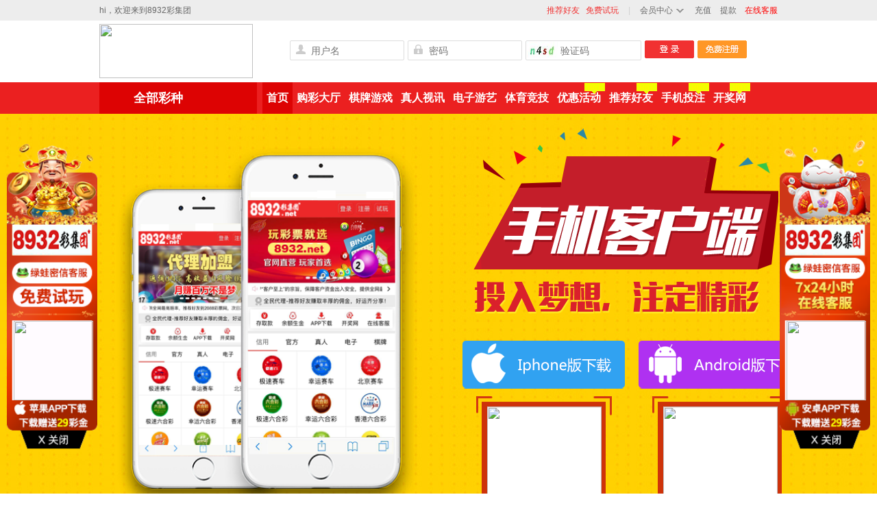

--- FILE ---
content_type: text/html;charset=UTF-8
request_url: https://vip.8932075.com:59789/mobile.do
body_size: 7629
content:
<!DOCTYPE html>
<html>
<head>
	<meta http-equiv="Content-Type" content="text/html; charset=UTF-8">
<meta http-equiv="X-UA-Compatible" content="IE=edge">
<title>8932</title>
<link rel="Shortcut Icon" href="/images/favicon.ico?v=1.25">
<link rel="stylesheet" href="/css/style.css?v=2.1">
<link rel="stylesheet" href="/css/header.css">
<link rel="stylesheet" href="/css/top_d026.css">
<link rel="stylesheet" href="/css/footer.css">

<script src="/js/jquery.js"></script>
<!--<script src="/js/jquery-1.8.3.min.js"></script>-->
<script type="text/javascript">
    var base = '';
    var isLogin = '';
</script>
<style>
    * {
        margin: 0;
        padding: 0;
    }
    .alertIframe {
        position: fixed;
        left: 50%;
        top: 25%;
        transform: translate(-50%, -50%);
        border-radius: 10px;
        width: 400px;
        height: 400px;
        z-index: 9999;
    }
    .verify-overlay {
        position:fixed;
        top: 0;right: 0;left: 0;bottom: 0;
        background:rgba(0,0,0,0.5);
        display: none;
        z-index: 999;
    }
</style>
<div class="verify-overlay">

</div>
    <iframe src="https://vip.8932075.com:59789/verify2/index.do?data=[base64]" class="alertIframe" scrolling="no" frameborder="0" id="verify-frame-login-id" style="display: none"></iframe>
    <iframe src="https://vip.8932075.com:59789/verify2/index.do?data=[base64]" class="alertIframe" scrolling="no" frameborder="0" id="verify-frame-register-id" style="display: none"></iframe>
<input  type="hidden" id="hideVerifyCode" value="">
    <input type="hidden" id="hasLoginVerify" value="true">
    <input type="hidden" id="hasRegisterVerify" value="true">
    <input type="hidden" id="verifyDomain" value="https://vip.8932075.com:59789">
<script>
    function initFingerprintJS() {
        FingerprintJS.load().then(fp => {fp.get().then(result => {document.cookie = 'SESSIONV='+result.visitorId+';path=/';})});
    }
</script>
<script async src="/common/fingerprint/fp.min.js?v=1" onload="initFingerprintJS()"></script>
<script src="/js/main.js?v=12"></script>
<script src="/js/scroll.js"></script>
<script src="/js/jquery.SuperSlide.2.1.1.js"></script>

<link href="/common/css/secondary_verification.css?v=1.00" rel="stylesheet">
<link href=" https://fonts.googleapis.com/css2?family=ZCOOL+KuaiLe&display=swap " rel="stylesheet">  
<script src="/common/member/js/secondary_verification.js?v=1.00"></script>
<script src="/common/member/js/user.util.js?v=1"></script>
	<link rel="stylesheet" href="/css/mobile.css?v=1.5">

</head>
<style>
	.main{
		width: 1000px;
		margin: 0 auto;
	}
</style>
<body style="position: relative;">
<!-- 头部start -->
<div class="header-plus" id="header_plus">
    <div class="header-toptray-plus">
        <div class="toptray-plus clearfix auto990">
            <div class="toptray-left fl">
                <span>hi，欢迎来到8932彩集团 </span>
            </div>

                <div class="toptray-right fr">
                    <ul id="toptray_not_login" class="toptray-plus clearfix">
                        <li>
                            <a href="/userCenter/help/.do?code=4&id=936" target="regLogin" class="colorRed">推荐好友</a> &nbsp;
                            <a href="/normalTrialPlay.do" target="regLogin" class="colorRed">免费试玩</a>
                            <!--&nbsp; <a href="/normalTrialPlay.do" target="regLogin" class="colorRed">免费试玩</a>-->
                        </li>
                        <li class="m14">|</li>


                            <li class="mylottery">
                                <a href="javascript:alert('请先登录')" class="my-lottery color666">会员中心<em
                                        class="icon"></em></a></li>
                            <li>
                                <a href="javascript:alert('请先登录')" class="color666 mr10">充值</a>
                                <a href="javascript:alert('请先登录')" class="color666">提款</a>
                              &nbsp;&nbsp;
                                    <a href="https://25jdkhskfndd.fpb8932sjdsk.com:59789/ac?key=af8cabbe03db3534bd1bcad6db2c5885" style="color:red;" target="_blank">在线客服</a>
                                </li>
                                <!-- <li class="m14">|</li>
                                <li><a onclick="feedback();" target="_blank" style="cursor:pointer;color:red;">Fincy客服 </a></li> -->

                    </ul>


                </div>
        </div>
    </div>
    <style type="text/css">
        .header-plus .cf {
            height: 90px;
        }

        .header-plus .logo {
            height: 80px;
        }

        .header-plus .logo img {
            width: 200px;
            height: 80px;
        }

        .header-plus .kefuwrapper {
            top: 32px;
        }


        .header-plus .topBanner {
            height: 70px;
            width: 440px;
        }
    </style>
    <div class="cf">
        <a href="/index.do" class="logo ct">
            <img src="https://25sgdhsjc12.8932tplj.com:59789/img/BwmV/YQ0X6UkhO.png"
                style="    width: 224px;  height: 79px;">
        </a>
        <input type="hidden" id="gToken">
            <ul class="header_d026_top" id="header_d026_top" style="float:right;padding-top: 29px;height: 0;margin-right:40px; ">
                <form action="/user/loginedto" style="text-align:bottom;" method="post" onajax="userBeforeLoginto"
                    enter="true" call="userLoginto" target="ajax">
                    <li>
                        <i class="icon icon_u"></i>
                        <input class="top-reg-int" style="font-size:14px;" name="username" id="username"
                            placeholder="用户名" maxlength="15" type="text" data="tc"></li>
                    <li>
                        <i class="icon icon_p"></i>
                        <input class="top-reg-int" style="font-size:14px;" id="password" name="password"
                            placeholder="密码" maxlength="15" type="password">
                    </li>
                    <li>
                        <input class="top-codes-int" style="font-size:14px;font-weight: lighter;" id="verifyCode"
                            name="vcode" maxlength="6" placeholder="验证码" type="text">
                        <img class="validcode"
                            style="    position: absolute; left: 2px;  top: 2px;  width: 45px;  height: 23px;">
                    </li>
                    <li>
                        <input type="button" class="login-btn2" style="font-size:14px;" name="Submit" value=""
                            onclick="loginB()">

                        <a href="/register.do " class="icon reg-btn" title="注册"
                            style="background-position: -180px -90px;"></a>
                    </li>
                </form>
            </ul>
            <script>
		    $("body").keydown(function() {
		        if (event.keyCode == "13") {//keyCode=13是回车键
		            loginB();
		        };
		    });
		</script>

    </div>
    <div class="header-navbar-plus">
        <div class="auto990 clearfix" id="header_box">
            <div class="lottery-plus mr20" id="lotterys">
                <h2>
                    全部彩种<a href="javascript://" class="dropdown-desc" style="margin-left: 50px; display: none;"><i
                            class="icon arrow"></i></a>
                </h2>
            </div>
            <ul class="nav-plus clearfix">
                <li class="navw1 on"><a href="/index.do">首页</a></li>
                <li class="navw2" id="lot_hall"><a href="/index/games.do">购彩大厅</a>
				</li>
                <li class="navw2 " id="qp" style="position:relative">
                    <a class="yjcd_" href="/index/qipai.do">棋牌游戏</a>
                    <ul class="qpyx" id="sxgame"
                        style="position:absolute;width:100%;height:auto;background:#f13131;top:46px;display:none">
                        <li>
                        <a href="/index/qipai.do">开元棋牌</a>
                        <a href="/index/qipai.do">乐游棋牌</a>
                        <a href="/index/qipai.do">欢乐棋牌</a>
                        <a href="/index/qipai.do">VG游戏</a>
                        <a href="/index/qipai.do">百胜棋牌</a>
                        </li>
                    </ul>
                </li>
                <li class="navw2" id="sx" style="position:relative;">
                    <a class="yjcd_" href="/index/real.do">真人视讯</a>
                    <ul class="zrsx" id="sxgame"
                        style="position:absolute;width:100%;height:auto;background:#f13131;top:46px;display:none">
                        <a href="/index/real.do">AG视讯</a>
                        <a href="/index/real.do">BBIN视讯</a>
                        <a href="/index/real.do">BG视讯</a>
                        <a href="/index/real.do">DG视讯</a>
                        <a href="/index/real.do">AB视讯</a>
                        <a href="/index/real.do">EBET视讯</a>
                        <a href="/index/real.do">MG+视讯</a>
                    </ul>
                </li>
                <li class="navw2 " id="dz" style="position:relative">
                    <a class="yjcd_" href="/index/egame.do">电子游艺</a>
                    <ul class="dzyy" id="sxgame"
                        style="position:absolute;width:100%;height:auto;background:#f13131;top:46px;display:none">
                        <a href="/index/egame.do">AG电子</a>
						<a href="/index/egame.do">MG+电子</a>
						<a href="/index/egame.do">QT电子</a>
                        <a href="/index/egame.do">BG电子</a>
                        <a href="/index/egame.do">BBIN电子</a>
                        <a href="/index/egame.do">PT电子</a>
                        <a href="/index/egame.do">PG电子</a>
                        <a href="/index/egame.do">GL电子</a>
                        <a href="/index/egame.do">夺宝电子</a>
                    </ul>
                </li>
                 <li class="navw2 " id="ty" style="position:relative">
                    <a class="yjcd_" href="/index/sport.do">体育竞技</a>
                    <ul class="tyjj" id="sxgame"
                        style="position:absolute;width:100%;height:auto;background:#f13131;top:46px;display:none;padding-inline:10px;">
                        <a href="/index/sport.do">新皇冠体育</a>
						<a href="/index/sport.do">沙巴体育</a>
						<a href="/index/sport.do">新宝体育</a>
                        <a href="/index/sport.do">IM体育</a>
                    </ul>
                </li>
                <li class="navw2 " style="position: relative"><a href="/activity.do">优惠活动<em class="hot-icon"></em></a>
                </li>
                <li class="navw2 " style="position: relative"><a href="/userCenter/help/.do?code=4&id=936">推荐好友<em class="hot-icon"></em></a>
                </li>
                <li class="navw2 " style="position: relative"><a href="/mobile.do">手机投注<em class="hot-icon"></em></a>
                </li>
                <li class="navw2 " style="position: relative"><a target="_blank" href="https://12huhdkskc25.wueidns8932app.com:59789/">开奖网<em class="hot-icon"></em></a></li>
            </ul>
        </div>
    </div>
</div>
<script>
	$("#sx").hover(function(){
		$(".zrsx").css("display","block");
	},function(){
		$(".zrsx").css("display","none");
    });

	$("#dz").hover(function(){
		$(".dzyy").css("display","block");
	},function(){
		$(".dzyy").css("display","none");
    });
    $("#ty").hover(function(){
		$(".tyjj").css("display","block");
	},function(){
		$(".tyjj").css("display","none");
    });
	$("#qp").hover(function(){
		$(".qpyx").css("display","block");
	},function(){
		$(".qpyx").css("display","none");
    });
</script>
<style>
    .layer-anim {
        top: 20% !important;
    }
</style>
 <script src="/js/layer.js"></script>
<script type="text/javascript">
	function feedback(){
        layer.open({
		      type: 1,
		      area: ['670px', '481px'],
		      shadeClose: true, //点击遮罩关闭
		      content: '\<\div><img title="彩966" alt="彩966" src="/images/zxkefu.jpg?dawd" border="0">\<\/div>'
	    });
	}

</script>
<!--主体start-->

<div class="wap-app-ma">
	<div class="wap-bg">

		<div class="app-ma" style="display: block;">
			<div class="wap-wrapper">
				<div class="app-phone"></div>
				<div class="app-right">
					<div class="wap-paper-pic"></div>
					<div class="app-tit"></div>
					<div class="app-two" style="margin-top: 30px">
						<div class="app-two-left">

							<div class="app-btn1">
								<a href="javascript:void(0);"></a>
								<div id="app-phone" class="wap-two-left">
									<div class="wap-two-bg"><img src="https://25sgdhsjc12.8932tplj.com:59789/img/HWdw/J1RQGTDWu.jpg"></div>
									<p>扫一扫二维码下载Iphone版</p>
								</div>
							</div>


							<div class="app-btn2">
								<a href="avascript:void(0);"></a>
								<div id="app-android" class="wap-two-right">
									<div class="wap-two-bg"><img src="https://25sgdhsjc12.8932tplj.com:59789/img/HWdw/J1RQGTDWu.jpg"></div>
									<p>扫一扫二维码下载Android版</p>
								</div>
							</div>

						</div>
					</div>
				</div>
			</div>
		</div>
		<div class="app-ma" style="display: none;">

			<div class="wap-wrapper">
				<div class="wap-left">
					<div class="wap-phone">
						<div class="wap-paper"></div>
					</div>
				</div>
				<div class="wap-right">
					<div class="wap-paper-pic"></div>
					<div class="wap-tit"></div>
					<div class="app-two" style="margin-top: 30px">
						<div class="app-two-left">

							<div class="app-btn3">
								<a href="avascript:void(0);"></a>
								<div id="app-android" class="wap-two-right">
									<div class="wap-two-bg"><img src="/images/pc.jpg"></div>
									<p>扫一扫二维码访问WAP</p>
								</div>
							</div>

						</div>
					</div>
				</div>
			</div>
		</div>
		<div class="line-parallax">
			<div class="layer" data-depth="0.2">
				<div class="sectiOneLine1"></div>
			</div>
			<div class="layer" data-depth="0.2">
				<div class="sectiOneLine2"></div>
			</div>
			<div class="layer" data-depth="0.2">
				<div class="sectiOneLine3"></div>
			</div>
			<div class="layer" data-depth="0.2">
				<div class="sectiOneLine4"></div>
			</div>
		</div>

	</div>
	<div class="app_wap_menu" style="display:none;">
		<div class="app_center">
			<div class="menu-on">
				<a href="javascript:;" class="app_menu">手机客户端</a>
			</div>
			<div class="">
				<a href="javascript:;" class="wap_menu">触屏版访问</a>
			</div>
		</div>

	</div>
</div>

<script>
    $('.wap-app-ma').find('.app_center').find('div').click(function() {
        $('.app_center').find('div').attr('class', '');
        $('.wap-app-ma').find('.app-ma').hide();
        $(this).attr('class', 'menu-on');
        $('.wap-app-ma').find('.app-ma').eq($(this).index()).show();
    })
</script>

<script src="/js/jquery.hhService.js"></script>
<div style="position: absolute; top: 200px; left: 15px; z-index: 999999;" class="left000" id="hhService1">
	<img src="/images/float_left.png?12" alt="" style="width: 132px;">
	<a style="width: 100%;height:50px;display: block;position: absolute;top: 165px;" href="https://yipyp.8932tplj.com:59789/img/HWdw/4G3A3UXry.jpg" target="_blank">
	    <span style="display: block; margin-top: 28px; margin-left: 30px;font-size: 14px;color: white;"></span>
	</a>
	<a style="width: 100%;height: 67px;display: block;position: absolute;top: 215px;" href="/normalTrialPlay.do">
	    <span style=" display: block;margin-top: 28px;margin-left: 30px;font-size: 14px;color: white;"></span>
	</a>
	<img src="https://25sgdhsjc12.8932tplj.com:59789/img/HWdw/J1RQGTDWu.jpg" style="width: 116px; position: absolute;left: 10px;height: 116px;top: 268px;">
	<a style="width: 100%;height: 30px;display: block;position: absolute;bottom: 0px" href="javascript:(0)" class="GuanBi"></a>
</div>
<div style="position: absolute; top: 200px; right: 15px; z-index: 999;" class="right000" id="hhService">
	<img src="/images/float_right.png?12" alt="" style="width: 132px;">
	<a style="width: 100%;height: 50px;display: block;position: absolute;top: 155px" href="https://yipyp.8932tplj.com:59789/img/HWdw/4G3A3UXry.jpg" target="_blank"></a>
	<a style="width: 100%;height: 40px;display: block;position: absolute;top:208px" href="https://25jdkhskfndd.fpb8932sjdsk.com:59789/ac?key=af8cabbe03db3534bd1bcad6db2c5885" target="_blank"></a>
	<img src="https://25sgdhsjc12.8932tplj.com:59789/img/HWdw/J1RQGTDWu.jpg" style="width: 116px;position: absolute;left: 10px; height: 116px;top: 268px;">
	<a style="width: 100%;height: 30px;display: block;position: absolute;bottom: 0px" href="javascript:(0)" class="GuanBi2"></a>
</div>
<script>
	$(".GuanBi").click(function () {
		$(".left000").remove()
    })
    $(".GuanBi2").click(function () {
        $(".right000").remove()
    })
</script>
<script>$(function () { $("#hhService1").fix({ float: 'left', durationTime: 600 }) });</script>
<script>$(function () { $("#hhService").fix({ float: 'right', durationTime: 600 }) });</script>
<!--底部start-->
<!-- 如需更换样板请直接更换一下内容 -->
<div class="jc-footer">
    <div class="footerBox">
        <div class="about_box">
            <p class="about_link">
                <a target="_blank" href="/help.do?code=1">关于我们</a>|
                <a target="_blank" href="/help.do?code=2">取款帮助</a>|
                <a target="_blank" href="/help.do?code=3">存款帮助</a>|
                <a target="_blank" href="/help.do?code=4">联盟方案</a>|
                <a target="_blank" href="/help.do?code=5">联盟协议</a>|
                <a target="_blank" href="/help.do?code=6">联系我们</a>|
                <a target="_blank" href="/help.do?code=7">常见问题</a>
            </p>
            <p class="about_mt"></p>
            <p class="about_mt remind">提醒：购买彩票有风险，在线投注需谨慎，不向未满18周岁的青少年出售彩票！</p>
            <p>
                <img src="/images/wljc.gif">
                <img src="/images/wangan.gif">
                <img src="/images/wsjy.gif">
                <img src="/images/xylh.gif">
                <img src="/images/kxwz.gif">
            </p>
            <!--<p class="about_mt remind">增值电信业务经营许可证：浙B2-20110418|网站相关资质证明</p>-->
            <!--<p class="about_mt remind">8932版权所有©2011-2018</p>-->
            <!--<p class="about_mt remind">提醒：购买彩票有风险，在线投注需谨慎，不向未满18周岁的青少年出售彩票！</p>-->
        </div>
    </div>
</div>
<link rel="stylesheet" href="/common/member/notice/css/ui.min.css?v=5"/>
<script>
	var popShowTime = '30';
</script>
<script type="text/html" id="tpl-message">
    <div>
        <div>
            <div class="side_left" data-bind="foreach:dialogNotice">
                <div class="side_item">
                    <a href="javascript:;"
                       data-bind="click:$parent.active.bind($data,$index()),css:$parent.activeIndex() == $index() ? 'active' : ''">
                        <span data-bind="text:title,style: { color: $data.messageFlag ? 'red' : '' }"></span>
                    </a>
                </div>
            </div>
            <div class="notice_main" data-bind="with:activeMessage">
                <div class="notice_title"><h1 data-bind="text:title"></h1></div>
                <div class="notice_text">
                    <div class="fleft notice_item" style="text-align:left;word-break:break-all;"
                         data-bind="html:content"></div>
                    <div class="fright"></div>
                </div>
            </div>
        </div>
    </div>
</script>
<script src="/common/js/knockout-3.4.2.js"></script>
<script src="/common/member/notice/js/dialog-plus-min.js"></script>
<script src="/common/member/notice/js/jquery.cookie.js"></script>
<script src="/common/member/notice/js/notice.js?v=10.2"></script>
<link href="/common/member/floatFrame/css/floatFrame.css?v=1.0.3" rel="stylesheet">
<div id="main_float_frame_id">
</div>
<script src="/common/member/floatFrame/js/jquery.SuperSlide.2.1.1.js"></script>
<script type="text/javascript">
$(function(){
	jQuery("#main_float_frame_id .floatFreameSlideBox").slide({mainCell:".fdbd.lunbo ul",interTime:"6000",autoPlay:true});
})
function clearSlideBox(fid){
	$('#main_float_frame_id .float_frame_close_id_'+fid).fadeOut();
}

function closeFloatFrame(fid){
	$('#main_float_frame_id .float_frame_close_id_'+fid).hide();
}
$('#main_float_frame_id .show-hide-over-img').hover(function(){
	$('.over-img-id-'+$(this).data('id')).show();
},function(){
	$('.over-img-id-'+$(this).data('id')).hide();
})
</script>
<script>
    /**
     * 轮播跳转方法，标题链接地址未配置时，'轮播跳转页'才生效
     * @param titleUrl 标题链接地址
     * @param jumpType 轮播跳转页
     */
    function lunboJump(titleUrl, jumpType) {
        if (titleUrl) {
            window.open(titleUrl, "_target");
        } else {
            // if (jumpType === "notJump") return;
            jumpTypeWorkFlow(jumpTypeModelMap[jumpType], isLogin === 'true')
        }
    }

    // 轮播跳转页项目总览
    var jumpTypeModelMap = {
        "czOne": { // 充值一
            url: "/userCenter/finance/recharge/.do",
            target: "_target",
            login: true
        },
        "czTwo": { // 充值二
            url: "/userCenter/finance/recharge/.do",
            target: "_target",
            login: true
        },
        "txOne": { // 提现
            url: "/userCenter/finance/withdraw.do",
            target: "_target",
            login: true
        },
        "wdtj": { // 我的推荐
            url: "/userCenter/agentManage/agentRecommend.do",
            target: "_target",
            login: true
        },
        "yesj": { // 余额生金
            url: "/userCenterBill/index.do",
            target: "_target",
            login: true
        },
        "appxz": { // APP下载
            url: "/appDown.do",
            target: "_self",
            login: false
        },
        "yhhd": { // 优惠活动(活动公告)
            url: "/activity.do",
            target: "_self",
            login: false
        },
        "tglj": { // 推广链接
            url: "/userCenter/agentManage/agentRegPromotion.do",
            target: "_target",
            login: true
        },
        "edzh": { // 额度转换
            url: "/userCenter/third/moneyChange.do",
            target: "_target",
            login: true
        },
        "hddt": { // 活动大厅(活动办理)
            url: "/userCenterHandleActive/index.do",
            target: "_target",
            login: true
        },
        "dzp": { // 大转盘
            url: "/turnlate.do",
            target: "_target",
            login: true
        },
        "dzp": { // 中秋博饼
            url: "/userMidAutumn/index.do",
            target: "_target",
            login: true
        },
        "dwlz": { // 端午龙舟
            url: "/userDragonBoat/index.do",
            target: "_target",
            login: true
        },
        "hongbao": { // 红包
            url: "/redBag.do",
            target: "_target",
            login: true
        },
        "sign": { // 签到
            url: "/signIn.do",
            target: "_target",
            login: true
        },
        "directCharge": { // 免提直充
            url: "/userCenter/directCharge/index.do",
            target: "_target",
            login: true
        },
        "weekDeficit": { // 周周转运
            url: "/userCenterDeficit/index.do",
            target: "_target",
            login: true
        },
        "treasureChest": { // 宝箱
            url: "/userCenter/event-page/treasure/index.do",
            target: "_target",
            login: false
        },
    }

    /**
     * 轮播跳转页流程
     * @param jumpTypeModel 轮播跳转页项目
     * @param loginStatus 当前登入状态
     */
    function jumpTypeWorkFlow(jumpTypeModel, loginStatus) {

        if (typeof jumpTypeModel == 'undefined' || jumpTypeModel == null) {
            return;
        }

        // 应登入而未登入
        if (jumpTypeModel.login && !loginStatus) {
            utils.tip('请先登录！', '#ff0000', function () {});
        } else {
            window.open(jumpTypeModel.url, jumpTypeModel.target)
        }
    }
</script></body>
</html>

--- FILE ---
content_type: text/html;charset=UTF-8
request_url: https://vip.8932075.com:59789/verify2/index.do?data=B331D70ADB1B99C807FD5D20330E2056CF6C9559493D7CF4C70E24712D0ADEF78A5EFCD2A323D1839622E3E025BB0439F039902B5FEFE4DB224AFAAE7BC1E5FD7576126C1C05EEFD81BF367A2E8651927150309EDBA8079C49597F73131F0D06EF16479A097543867240D541D24F72D58CCD140C2258D73698D806F38AE790039D6BC4E6A899DBB9AF1969F0A7B2BE8C5765CD4E195234C00D836982589A9A097DCC996CD7DF5AEBB3A35E3EA44601ED9661EAEF0DFDC9999F99C3605F93F0A3E0237198BA98E4AB3E26492711F2A2B3
body_size: 1288
content:
<!doctype html>
<html lang="en"> 
 <head> 
  <meta charset="utf-8"> 
  <title>首页</title> 
  <meta name="renderer" content="webkit"> 
  <meta content="IE=edge,chrome=1" http-equiv="X-UA-Compatible"> 
  <meta http-equiv="content-type" content="text/html; charset=UTF-8"> 
  <meta name="viewport" content="width=device-width, initial-scale=1, maximum-scale=1"> 
  <link href="/common/css/front/index.css?v3.1" rel="stylesheet" type="text/css"> 
  <script src="https://apps.bdimg.com/libs/jquery/1.9.1/jquery.js"></script> 
  <script charset="UTF-8" type="text/javascript" src="https://static.geetest.com/v4/gt4.js"></script> 
  <style type="text/css">
        #appendWrap {
            position: relative;
        }

        #captcha1 {
            width: 340px;
            background: #fff;
            padding: 10px 0;
            margin: 0 auto;
        }
    </style> 
 </head> 
 <body> 
  <script>

    initGeetest4({
        product: 'bind',
        captchaId: '60f8c3c0d2a82c29bcb9203a87d77cc3',
        language: 'zho',
        hideBar: 'close',
        riskType: 'match',
        rem: 0.8
        // mask: '{ outside:false, bgColor:"#0000004d"}'
    }, function (captcha) {
        // captcha为验证码实例
        // captcha.showCaptcha();
        // captcha.appendTo("#captcha1");// 调用appendTo将验证码插入到页的某一个元素中，这个元素用户可以自定义

        captcha
        .onReady(function (){
            captcha.showCaptcha();
        })
        .onSuccess(function() {
            var result = captcha.getValidate();

            if (!result) {
                return alert('请完成验证');
            } else {
                $.ajax({
                    type: "POST",
                    url: "/verify2/sec2.do",
                    data: {
                        pass_token: result.pass_token,
                        lot_number: result.lot_number,
                        captcha_output: result.captcha_output,
                        gen_time: result.gen_time,
                        us: 'dc91c090e75378f070af0f34b78bcd09',
                        site: 'register',
                        captcha_id: '60f8c3c0d2a82c29bcb9203a87d77cc3'
                    },
                    success: function (data) {
                        if (data.success) {
                            sendMsg('1', "验证成功");
                        } else {
                            sendMsg('2', data.msg);
                            captcha.showCaptcha();
                        }
                    },
                    error: function (data) {
                        sendMsg('2', data.msg || '验证发生错误');
                        captcha.showCaptcha();
                    }
                });
            }
        });
    });


    function sendMsg(status, msg) {
        var result;
        if (status === '1') {
            result = {'status': true, 'msg': msg};
        } else if (status === '2') {
            result = {'status': false, 'msg': msg};
        } else {
            return;
        }
        var domain = "https://vip.8932075.com:59789";



            var start = domain.indexOf("://");
            var httpsDomain = "https" + domain.substring(start);
            var httpDomain = "http" + domain.substring(start);
            parent.postMessage(
                result,
                httpsDomain
            );
            parent.postMessage(
                result,
                httpDomain
            );

            var custHttpsDomain = "https" + domain.substring(start)+":59789";
            parent.postMessage(
                result,
                custHttpsDomain
            );

    }

</script>  
 </body>
</html>

--- FILE ---
content_type: text/css
request_url: https://vip.8932075.com:59789/css/style.css?v=2.1
body_size: 18622
content:
body {
    -moz-text-size-adjust: none;
}

body,
h1,
h2,
h3,
h4,
h5,
h6,
hr,
p,
blockquote,
dl,
dt,
dd,
ul,
ol,
li,
pre,
form,
fieldset,
legend,
button,
input,
textarea,
th,
td {
    margin: 0;
    padding: 0;
}

.icon,
.icon20 {
    background: rgba(0, 0, 0, 0) url(../images/index_optimize.png) repeat scroll 0 0;
    display: inline-block;
    border: none;
    margin: 0;
}

img,
input,
select {
    vertical-align: middle;
}

body,
button,
input,
select,
textarea {
    font: 12px/1.5 tahoma, arial, 宋体, sans-serif;
}

h1,
h2,
h3,
h4,
h5,
h6 {
    font-size: 100%;
}

.ui-popup-show {
    top: 139px !important;
}

address,
cite,
dfn,
em,
var {
    font-style: normal;
}

code,
kbd,
pre,
samp {
    font-family: courier new, courier, monospace;
}

small {
    font-size: 12px;
}

ul,
ol {
    list-style: outside none none;
}

a {
    text-decoration: none;
    outline: none;
}

a:hover {
    text-decoration: underline;
}

sup {
    vertical-align: text-top;
}

sub {
    vertical-align: text-bottom;
}

legend {
    color: #000;
}

fieldset,
img {
    border: 0 none;
}

button,
input,
select,
textarea {
    font-size: 100%;
}

input,
select {
    vertical-align: middle;
}

:focus {
    outline: 0;
}

button::-moz-focus-inner,
input[type="reset"]::-moz-focus-inner,
input[type="button"]::-moz-focus-inner,
input[type="submit"]::-moz-focus-inner,
input[type="file"]>input[type="button"]::-moz-focus-inner {
    border: none;
}

table {
    border-collapse: collapse;
    border-spacing: 0;
}

#colorbox,
#cboxOverlay,
#cboxWrapper {
    left: 0;
    overflow: hidden;
    position: absolute;
    top: 0;
    z-index: 99999;
}

#cboxOverlay {
    height: 100%;
    position: fixed;
    width: 100%;
}

#cboxMiddleLeft,
#cboxBottomLeft {
    clear: left;
}

#cboxContent {
    overflow: visible;
    position: relative;
}

#cboxLoadedContent {
    overflow: auto;
}

#cboxLoadedContent iframe {
    border: 0 none;
    display: block;
    height: 100%;
    width: 100%;
}

#cboxTitle {
    margin: 0;
}

#cboxLoadingOverlay,
#cboxLoadingGraphic {
    left: 0;
    position: absolute;
    top: 0;
    width: 100%;
}

#cboxPrevious,
#cboxNext,
#cboxClose,
#cboxSlideshow {
    cursor: pointer;
}

#cboxOverlay {
    background: #000 none repeat scroll 0 0;
}

#loader img {
    float: left;
}

#loader span {
    line-height: 20px;
    margin-left: 10px;
}

.clear {
    clear: both;
}

.clearfix {}

.clearfix::after {
    clear: both;
    content: " ";
    display: block;
    font-size: 0;
    height: 0;
    overflow: hidden;
    visibility: hidden;
}

.hidden {
    display: none;
}

.nospace {
    font-size: 0;
    height: 0;
    line-height: 0;
}

a:link,
a:hover,
a:visited {
    color: #005aa0;
    text-decoration: none;
}

.colorRed {
    color: #f13131;
}

.color333 {
    color: #333;
}

.color666 {
    color: #666;
}

.color999 {
    color: #999;
}

.mr10 {
    margin-right: 10px;
}

.mr20 {
    margin-right: 20px;
}

.m20 {
    margin: 0 20px;
}

.mr25 {
    margin-right: 25px;
}

.mt10 {
    margin-top: 10px;
}

.mt20 {
    margin-top: 20px;
}

.mt12 {
    margin-top: 12px;
}

.mt15 {
    margin-top: 15px;
}

.m14 {
    margin: 0 14px;
}

.ml14 {
    margin-left: 14px;
}

.mr14 {
    margin-right: 14px;
}

.fl-l {
    float: left;
}

.fl {
    float: left;
}

.fr {
    float: right;
}

.auto990 {
    margin: 0 auto;
    width: 990px;
}

.hidden {
    display: none;
}

.red {
    color: red;
}

input {
    border: 0 none;
    display: inline-block;
}

#txtConfirmPayPwd {
    border: 1px solid #ccc;
}

.code-icon {
    background: rgba(0, 0, 0, 0) url("../images/index_code_bg_1.png") no-repeat scroll 0 0;
    display: inline-block;
}

#wallet_detail {
    background-color: #fefdc2;
    border: 2px solid #e0e0e0;
    left: 0;
    line-height: 20px;
    padding: 8px;
    position: absolute;
    top: 22px;
    white-space: nowrap;
    width: 160px;
    z-index: 10;
}

#wallet_detail p {
    display: block;
    width: 100%;
}

#wallet_detail a.account_detail {
    float: right;
}

#wallet_detail p {}

.header .header_logo .logo img,
.logo-box img,
#header_box img {}

.header-navbar-plus {
    background: #eb2020;
    font-family: "Microsoft Yahei";
    height: 46px;
    line-height: 46px;
    width: 100%;
}

.header-navbar-plus .auto990 {
    background: #eb2020;
}

.lottery-plus {
    float: left;
    height: 46px;
    margin-right: 8px;
    position: relative;
    text-align: center;
    width: 230px;
}

.lottery-plus h2 {
    background: #dd0303;
    color: #fff;
    font: 18px/46px "Microsoft Yahei";
    padding-left: 50px;
    text-align: left;
    font-weight: bold;
}

.nav-plus {
    float: left;
}

.nav-plus li {
    color: #fff;
    float: left;
    font-size: 16px;
    font-weight: normal;
    padding: 0 4px;
    cursor: pointer;
}

.nav-plus li.on {
    background: #dd0303;
}

.nav-plus li a:link,
.nav-plus li a:visited,
.navw2 a {
    color: #fff;
    display: inline-block;
    float: left;
    padding: 0 2px;
    font-weight: bold;
    font-family: serif;
    text-wrap: nowrap;
}

.nav-plus li ul a {
    padding: 0 !important;
    display: block;
    width: 79.2px;
    text-align: center;
}

.nav-plus li a:hover {
    background: #dd0303 none repeat scroll 0 0;
    color: #fff;
    text-decoration: none;
}

.header-navbar-plus .dropdown-nav {
    position: relative;
    z-index: 999;
}

.nav-plus li a.dropdown-desc:link,
.nav-plus li a.dropdown-desc:visited {
    line-height: 20px;
    padding: 13px 15px;
}

.nav-plus li a.dropdown-desc:hover i,
#lotterys *:hover i.arrow {
    transform: rotate(180deg);
    transition: transform 0.2s ease-in 0s;
}

.header-navbar-plus .dropdown-desc i {
    background-position: -300px -30px;
    height: 5px;
    margin-left: 5px;
    overflow: hidden;
    -webkit-transition: -webkit-transform .2s ease-in;
    vertical-align: middle;
    width: 9px;
    -moz-transition: -moz-transform .2s ease-in;
    -ms-transition: -ms-transform .2s ease-in;
    -o-transition: -o-transform .2s ease-in;
}

.nav-plus li.on i,
.on-lottery i {
    transform: rotate(180deg);
}

.nav-plus li .dropdown-ul {
    -moz-border-bottom-colors: none;
    -moz-border-left-colors: none;
    -moz-border-right-colors: none;
    -moz-border-top-colors: none;
    background: #fff none repeat scroll 0 0;
    border-color: -moz-use-text-color #f13131 #f13131;
    border-image: none;
    border-style: none solid solid;
    border-width: 0 2px 2px;
    box-shadow: 1px 1px 1px #e7e7e7;
    left: 0;
    position: absolute;
    right: 0;
    top: 46px;
}

.nav-plus li .dropdown-ul li {
    float: none;
    font-family: "宋体";
    font-size: 14px;
    height: 28px;
    line-height: 28px;
}

.nav-plus li .dropdown-ul a:link,
.nav-plus li .dropdown-ul a:visited {
    color: #333;
    display: block;
    float: none;
    padding: 0;
    text-align: center;
}

.nav-plus li .dropdown-ul a:hover {
    background: #f6f6f6 none repeat scroll 0 0;
    color: #f13131;
    text-decoration: none;
}

.header-navbar-plus .nav-right {
    float: right;
}

.header-navbar-plus .nav-right li {
    color: #fff;
    float: left;
}

.header-navbar-plus .nav-right li a:link,
.nav-right li a:visited {
    color: #fff;
    display: inline-block;
    float: left;
    font-size: 12px;
    padding: 0 5px;
}

.header-navbar-plus .nav-right li a:hover {
    color: #fff;
    text-decoration: underline;
}

.header-navbar-plus .nav-right li a.help-nav {
    padding-right: 0;
}

.header-navbar-plus .span-login-rmb {
    font-family: Verdana, Arial;
}

.header-navbar-plus .span-login-rmb-2 {
    color: #f13131;
}

.header-navbar-plus .nav-right i {
    background-position: -330px -45px;
    height: 9px;
    left: 25px;
    overflow: hidden;
    position: absolute;
    top: 32px;
    width: 17px;
    z-index: 9;
}

.header-navbar-plus .mobile-box {
    background: #fff none repeat scroll 0 0;
    border: 1px solid #f13131;
    height: 195px;
    left: -60px;
    position: absolute;
    top: 40px;
    width: 226px;
}

.header-navbar-plus .mobile-box .mobile-text {
    color: #333;
    font: 14px/55px "微软雅黑", "Microsoft Yahei";
    height: 55px;
    text-align: center;
    width: 100%;
}

.header-navbar-plus .mobile-box .mobile-code-img {
    background-position: 0 0;
    height: 115px;
    margin-left: 56px;
    width: 115px;
}

.header-navbar-plus .mobile-box .send {
    margin: 22px auto 28px;
    position: relative;
}

.header-navbar-plus .mobile-box .send .jc-put {
    -moz-border-bottom-colors: none;
    -moz-border-left-colors: none;
    -moz-border-right-colors: none;
    -moz-border-top-colors: none;
    border-color: #cdcdcd -moz-use-text-color #cdcdcd #cdcdcd;
    border-image: none;
    border-style: solid none solid solid;
    border-width: 1px 0 1px 1px;
    color: #999;
    float: left;
    height: 14px;
    outline: 0 none;
    padding: 4px 12px 4px 6px;
}

.header-navbar-plus .mobile-box .send .jc-btn {
    background: #fe9825 none repeat scroll 0 0;
    color: #fff;
    cursor: pointer;
    float: left;
    height: 24px;
    line-height: 24px;
    position: absolute;
    right: 0;
    text-align: center;
    top: 0;
    width: 67px;
}

.part-1-left-nav .lotterys-list-hd {
    -moz-border-bottom-colors: none;
    -moz-border-left-colors: none;
    -moz-border-right-colors: none;
    -moz-border-top-colors: none;
    background: #fff none repeat scroll 0 0;
    /* border-color: -moz-use-text-color #f13131 #f13131;*/
    border: #c81535;
    border-image: none;
    border-style: none solid solid;
    border-width: 0 2px 2px;
    left: 0;
    position: absolute;
    top: -20px;
    width: 226px;
    z-index: 7;
}

.header-navbar-plus .part-1-left-nav .lotterys-list-hd {
    top: 46px;
}

.part-1-left-nav .lotterys-list-hd-border1 {
    border-bottom: 1px solid #f13131;
    box-shadow: 0 0 0 #d0cece, 0 0 0 #d0cece, 0 0 0 #d0cece, 0 2px 2px #d0cece;
}

.part-1-left-nav .lotterys-list-hd .lottery-list-box {
    /*height: 462px;*/
    margin-left: 2px;
    position: relative;
    width: 222px;
    z-index: 2;
}

.part-1-left-nav .mainGame span.color333 {
    font-size: 16px;
    margin-right: 10px;
}

.part-1-left-nav .mainGame span.colorRed {
    color: #f13131;
}

.part-1-left-nav .mainGame {
    height: 24px;
    line-height: 24px;
    padding: 7px 0;
    position: relative;
    text-align: left;
}

.part-1-left-nav .mainGame,
.myGames {
    border: 0 none;
}

.part-1-left-nav .mainGame a {
    display: inline-block;
}

.part-1-left-nav .mainGame a:hover {
    color: #f13131;
    text-decoration: none;
}

.part-1-left-nav .mainGame a:hover span.color333 {
    color: #f13131;
    text-decoration: none;
}

.part-1-left-nav .mainGame i.icon_small {
    height: 25px;
    margin: 0 7px 0 12px;
    vertical-align: top;
    width: 25px;
    display: inline-block;
    background-size: 100%;
    -moz-background-size: 100%;
    -webkit-background-size: 100%;
    -o-background-size: 100%;
}

.part-1-left-nav .FFC {
    background: url("../images/gclogo/FFC.png");
    filter: progid: DXImageTransform.Microsoft.AlphaImageLoader(src='../images/gclogo/FFC.png', sizingMethod='scale');
}

.part-1-left-nav .FKSC {
    background: url("../images/gclogo/FKSC.png");
    filter: progid: DXImageTransform.Microsoft.AlphaImageLoader(src='../images/gclogo/FKSC.png', sizingMethod='scale');
}

.part-1-left-nav .WFC {
    background: url("../images/gclogo/WFC.png");
    filter: progid: DXImageTransform.Microsoft.AlphaImageLoader(src='../images/gclogo/WFC.png', sizingMethod='scale');
}

.part-1-left-nav .EFC {
    background: url("../images/gclogo/EFC.png");
    filter: progid: DXImageTransform.Microsoft.AlphaImageLoader(src='../images/gclogo/EFC.png', sizingMethod='scale');
}

.part-1-left-nav .CQSSC {
    background: url("../images/gclogo/CQSSC.png");
    filter: progid: DXImageTransform.Microsoft.AlphaImageLoader(src='../images/gclogo/CQSSC.png', sizingMethod='scale');
}

.part-1-left-nav .TJSSC {
    background: url("../images/gclogo/TJSSC.png");
    filter: progid: DXImageTransform.Microsoft.AlphaImageLoader(src='../images/gclogo/TJSSC.png', sizingMethod='scale');
}

.part-1-left-nav .XJSSC {
    background: url("../images/gclogo/XJSSC.png");
    filter: progid: DXImageTransform.Microsoft.AlphaImageLoader(src='../images/gclogo/XJSSC.png', sizingMethod='scale');
}

.part-1-left-nav .BJSC {
    background: url("../images/gclogo/BJSC.png");
    filter: progid: DXImageTransform.Microsoft.AlphaImageLoader(src='../images/gclogo/BJSC.png', sizingMethod='scale');
}

.part-1-left-nav .XYFT {
    background: url("../images/gclogo/XYFT.png");
    filter: progid: DXImageTransform.Microsoft.AlphaImageLoader(src='../images/gclogo/XYFT.png', sizingMethod='scale');
}

.part-1-left-nav .PCEGG {
    background: url("../images/gclogo/PCEGG.png");
    filter: progid: DXImageTransform.Microsoft.AlphaImageLoader(src='../images/gclogo/PCEGG.png', sizingMethod='scale');
}

.part-1-left-nav .LHC {
    background: url("../images/gclogo/LHC.png");
    filter: progid: DXImageTransform.Microsoft.AlphaImageLoader(src='../images/gclogo/LHC.png', sizingMethod='scale');
}

.part-1-left-nav .PL3 {
    background: url("../images/gclogo/PL3.png");
    filter: progid: DXImageTransform.Microsoft.AlphaImageLoader(src='../images/gclogo/PL3.png', sizingMethod='scale');
}

.part-1-left-nav .FC3D {
    background: url("../images/gclogo/FC3D.png");
    filter: progid: DXImageTransform.Microsoft.AlphaImageLoader(src='../images/gclogo/FC3D.png', sizingMethod='scale');
}

.part-1-left-nav .JSSB3 {
    background: url("../images/gclogo/JSSB3.png");
    filter: progid: DXImageTransform.Microsoft.AlphaImageLoader(src='../images/gclogo/JSSB3.png', sizingMethod='scale');
}

.part-1-left-nav .AHK3 {
    background: url("../images/gclogo/AHK3.png");
    filter: progid: DXImageTransform.Microsoft.AlphaImageLoader(src='../images/gclogo/AHK3.png', sizingMethod='scale');
}

.part-1-left-nav .JXK3 {
    background: url("../images/gclogo/JXK3.png");
    filter: progid: DXImageTransform.Microsoft.AlphaImageLoader(src='../images/gclogo/JXK3.png', sizingMethod='scale');
}

.part-1-left-nav .GXK3 {
    background: url("../images/gclogo/GXK3.png");
    filter: progid: DXImageTransform.Microsoft.AlphaImageLoader(src='../images/gclogo/GXK3.png', sizingMethod='scale');
}

.part-1-left-nav .JLK3 {
    background: url("../images/gclogo/JLK3.png");
    filter: progid: DXImageTransform.Microsoft.AlphaImageLoader(src='../images/gclogo/JLK3.png', sizingMethod='scale');
}

.part-1-left-nav .HBK3 {
    background: url("../images/gclogo/HBK3.png");
    filter: progid: DXImageTransform.Microsoft.AlphaImageLoader(src='../images/gclogo/HBK3.png', sizingMethod='scale');
}

.part-1-left-nav .HEBK3 {
    background: url("../images/gclogo/HEBK3.png");
    filter: progid: DXImageTransform.Microsoft.AlphaImageLoader(src='../images/gclogo/HEBK3.png', sizingMethod='scale');
}

.part-1-left-nav .GD11X5 {
    background: url("../images/gclogo/GD11X5.png");
    filter: progid: DXImageTransform.Microsoft.AlphaImageLoader(src='../images/gclogo/GD11X5.png', sizingMethod='scale');
}

.part-1-left-nav .JX11X5 {
    background: url("../images/gclogo/JX11X5.png");
    filter: progid: DXImageTransform.Microsoft.AlphaImageLoader(src='../images/gclogo/JX11X5.png', sizingMethod='scale');
}

.part-1-left-nav .SD11X5 {
    background: url("../images/gclogo/SD11X5.png");
    filter: progid: DXImageTransform.Microsoft.AlphaImageLoader(src='../images/gclogo/SD11X5.png', sizingMethod='scale');
}

.part-1-left-nav .SH11X5 {
    background: url("../images/gclogo/SH11X5.png");
    filter: progid: DXImageTransform.Microsoft.AlphaImageLoader(src='../images/gclogo/SH11X5.png', sizingMethod='scale');
}

.part-1-left-nav .SHHK3 {
    background: url("../images/gclogo/SHHK3.png");
    filter: progid: DXImageTransform.Microsoft.AlphaImageLoader(src='../images/gclogo/SHHK3.png', sizingMethod='scale');
}

.part-1-left-nav .SFLHC {
    background: url("../images/gclogo/SFLHC.png");
    filter: progid: DXImageTransform.Microsoft.AlphaImageLoader(src='../images/gclogo/SFLHC.png', sizingMethod='scale');
}

.part-1-left-nav .BJK3 {
    background: url("../images/gclogo/BJK3.png");
    filter: progid: DXImageTransform.Microsoft.AlphaImageLoader(src='../images/gclogo/BJK3.png', sizingMethod='scale');
}

.part-1-left-nav .GSK3 {
    background: url("../images/gclogo/GSK3.png");
    filter: progid: DXImageTransform.Microsoft.AlphaImageLoader(src='../images/gclogo/GSK3.png', sizingMethod='scale');
}

.part-1-left-nav .FFK3 {
    background: url("../images/gclogo/FFK3.png");
    filter: progid: DXImageTransform.Microsoft.AlphaImageLoader(src='../images/gclogo/FFK3.png', sizingMethod='scale');
}

.part-1-left-nav .WFK3 {
    background: url("../images/gclogo/WFK3.png");
    filter: progid: DXImageTransform.Microsoft.AlphaImageLoader(src='../images/gclogo/WFK3.png', sizingMethod='scale');
}

.part-1-left-nav .JND28 {
    background: url("../images/gclogo/JND28.png");
    filter: progid: DXImageTransform.Microsoft.AlphaImageLoader(src='../images/gclogo/JND28.png', sizingMethod='scale');
}

.part-1-left-nav .SFSC {
    background: url("../images/gclogo/SFSC.png");
    filter: progid: DXImageTransform.Microsoft.AlphaImageLoader(src='../images/gclogo/SFSC.png', sizingMethod='scale');
}

.part-1-left-nav .CQXYNC {
    background: url("../images/gclogo/CQXYNC.png");
    filter: progid: DXImageTransform.Microsoft.AlphaImageLoader(src='../images/gclogo/CQXYNC.png', sizingMethod='scale');
}

.part-1-left-nav .HNKLSF {
    background: url("../images/gclogo/HNKLSF.png");
    filter: progid: DXImageTransform.Microsoft.AlphaImageLoader(src='../images/gclogo/HNKLSF.png', sizingMethod='scale');
}

.part-1-left-nav .GDKLSF {
    background: url("../images/gclogo/GDKLSF.png");
    filter: progid: DXImageTransform.Microsoft.AlphaImageLoader(src='../images/gclogo/GDKLSF.png', sizingMethod='scale');
}

.part-1-left-nav .normal-desc {
    bottom: 6px;
    color: #999;
    position: absolute;
}

.part-1-left-nav .red-desc {
    background: #ff910e none repeat scroll 0 0;
    border-radius: 2px;
    color: #fff;
    margin-left: 5px;
    padding: 2px;
    position: relative;
}

.part-1-left-nav .mainGame a.mainA:hover strong {
    color: #f13131;
    text-decoration: none;
}

.part-1-left-nav .mainGame a.status-desc {
    background: #ff910e none repeat scroll 0 0;
    border-radius: 0;
    color: #fff;
    line-height: 18px;
    margin-bottom: 3px;
    margin-right: 5px;
    padding: 0 2px;
    position: relative;
    text-align: center;
    vertical-align: middle;
    float: right;
}

.part-1-left-nav .mainGame a.status-desc:hover {
    background: #f60 none repeat scroll 0 0;
    color: #fff;
}

.part-1-left-nav .status-desc em {
    background-position: -390px 0;
    height: 3px;
    left: -3px;
    position: absolute;
    top: 15px;
    width: 3px;
}

.part-1-left-nav .mainGame a.status-desc:hover em {
    background-position: -390px -30px;
}

.part-1-left-nav .lotterys-list-hd .lottery-list-box li.allGames {
    padding: 4px 0;
}

.part-1-left-nav .allGames {
    height: 54px;
    position: relative;
    width: 100%;
    z-index: 999;
}

.part-1-left-nav .lotterys-list-hd .allGames a:hover {
    color: #f13131;
    text-decoration: none;
}

.part-1-left-nav .lotterys-list-hd .lottery-list-box li.allGames-on {
    background: #fff none repeat scroll 0 0;
    border-bottom: 1px solid #c81535;
    border-right: 3px solid #fff;
    border-top: 1px solid #c81535;
    margin: -1px 0 -1px -2px;
    padding-left: 4px;
    width: 224px;
    box-shadow: 0 0 0 #d0cece, 0 0 0 #d0cece, 0 0 0 #d0cece, 0 2px 2px #d0cece;
}

.part-1-left-nav .allGames h3 {
    border: 1px solid #e6e6e6;
    color: #9c9c9c;
    cursor: pointer;
    display: inline;
    float: left;
    font-weight: normal;
    height: 52px;
    line-height: 20px;
    margin: 0 8px 0 15px;
    position: relative;
    text-align: center;
    width: 18px;
}

.part-1-left-nav .lotterys-list-hd .lottery-list-box li.allGames-on h3 {
    margin-left: 13px;
}

.part-1-left-nav .allGames h3 span {
    left: 0;
    line-height: 16px;
    position: absolute;
    top: 10px;
    width: 100%;
    display: inline-block;
    background: linear-gradient(top, #f71605, #e0f513);
    background: -webkit-linear-gradient(top, #f71605, #e0f513);
    background: -o-linear-gradient(bottom, #f71605, #e0f513);
    -webkit-background-clip: text;
    -webkit-text-fill-color: transparent;
    animation: scratchy 0.253s linear forwards infinite;
}

@keyframes scratchy {
    0% {
        background-position: 0 0;
    }
    25% {
        background-position: 0 0;
    }
    26% {
        background-position: 20px -20px;
    }
    50% {
        background-position: 20px -20px;
    }
    51% {
        background-position: 40px -40px;
    }
    75% {
        background-position: 40px -40px;
    }
    76% {
        background-position: 60px -60px;
    }
    99% {
        background-position: 60px -60px;
    }
    100% {
        background-position: 0 0;
    }
}

.part-1-left-nav .allGames .game-list {
    float: left;
    width: 170px;
    height: 42px;
    overflow: hidden;
}

.part-1-left-nav .allGames .game-list li {
    color: #333;
    float: left;
    line-height: 20px;
    margin: 0px 6px;
    padding: 3px 0;
    text-align: left;
    width: 60px;
    height: 14px;
    overflow: hidden;
}

.part-1-left-nav .allGames .game-list li a:link,
.part-1-left-nav .allGames .game-list li a:visited,
.allGames .game-list li a:active {
    color: #333;
}

.part-1-left-nav .allGames .game-list li a.colorRed,
.part-1-left-nav .allGames .otherGames ol li a.colorRed {
    color: #f13131;
}

.part-1-left-nav .allGames .game-list li a.colorRed:hover,
.part-1-left-nav .allGames .otherGames ol li a.colorRed:hover {
    text-decoration: underline;
}

.part-1-left-nav .lotterys-list-hd .game-list li a:hover {
    background: rgba(0, 0, 0, 0) none repeat scroll 0 center;
    color: #f13131;
    text-decoration: none;
}

.part-1-left-nav .allGames i {
    background-position: 0 -60px;
    cursor: pointer;
    height: 11px;
    overflow: hidden;
    position: absolute;
    right: 5px;
    top: 25px;
    width: 7px;
}

.part-1-left-nav .allGames div.moreGames {
    -moz-border-bottom-colors: none;
    -moz-border-left-colors: none;
    -moz-border-right-colors: none;
    -moz-border-top-colors: none;
    background: #fff none repeat scroll 0 0;
    /*border-color: #ef3a3a #ef3a3a #ef3a3a -moz-use-text-color;*/
    border: 1px solid #c81535;
    border-image: none;
    border-style: solid solid solid none;
    border-width: 1px 1px 1px medium;
    bottom: -1px;
    box-shadow: 0 0 0 #d0cece, 0 0 0 #d0cece, 0 0 0 #d0cece, 0 2px 2px #d0cece;
    height: 220px;
    left: 227px;
    overflow: hidden;
    position: absolute;
    width: 759px;
}

.part-1-left-nav .moreGames-box {
    margin: 0;
    padding-left: 40px;
}

.part-1-left-nav .event-box {
    height: 216px;
    padding-top: 26px;
    width: 222px;
}

.part-1-left-nav #moreGames_1 {
    bottom: -109px;
}

.part-1-left-nav #moreGames_2 {
    bottom: -55px;
}

.part-1-left-nav .otherGames h3 {
    background: rgba(0, 0, 0, 0) none repeat scroll 0 center;
    border: 0 none;
    color: #333;
    display: inline-block;
    float: none;
    font: bold 14px/36px "Microsoft Yahei";
    height: 36px;
    margin: 0;
    padding: 0;
    text-align: left;
    width: 100%;
}

.part-1-left-nav .lotterys-list-hd .lottery-list-box li.allGames-on .otherGames h3 {
    margin: 0;
}

.part-1-left-nav .otherGames ol,
.sportsBox {
    overflow: hidden;
}

.part-1-left-nav .otherGames ol li {
    float: left;
    line-height: 36px;
    text-align: left;
    width: 90px;
}

.part-1-left-nav .otherGames ol li a:link,
.part-1-left-nav .otherGames ol li a:visited,
.otherGames ol li a:active {
    color: #333;
}

.part-1-left-nav .otherGames .sportsBox h4 {
    color: #666;
    float: left;
    line-height: 26px;
    margin-right: 10px;
    text-align: left;
    width: 75px;
}

.part-1-left-nav .otherGames .sportsBox li {
    line-height: 26px;
}

.part-1-left-nav .otherGames .sportsBox .clearfix {
    margin-bottom: 10px;
}

.part-1-left-nav .event-box {
    height: 240px;
    padding-top: 26px;
    width: 220px;
}

.part-1-left-nav .event-box li {
    margin-bottom: 14px;
    overflow: hidden;
    width: 100%;
}

.part-1-left-nav .line-fff {
    background: #fff none repeat scroll 0 0;
    display: none;
    height: 100%;
    position: absolute;
    right: 0;
    top: 0;
    width: 3px;
    z-index: 9999;
}

.hot-icon {
    background: rgba(0, 0, 0, 0) url("../images/hot_01.gif") no-repeat scroll 0 0;
    display: inline-block;
    height: 16px;
    overflow: hidden;
    position: absolute;
    right: 0;
    top: 1px;
    width: 30px;
    z-index: 10;
}

.main-box {
    background: #fff none repeat scroll 0 0;
    position: relative;
}

.part-left {
    float: left;
    width: 230px;
}

.part-left-2 {
    float: left;
    width: 500px;
    margin-left: 20px;
}

.part-right {
    float: right;
    padding-left: 10px;
    width: 230px;
}

.part-3 .part-right {
    float: right;
    padding-left: 10px;
    width: 990px;
    margin-top: 10px;
}

.part-1 {
    margin: 20px 0 20px 250px;
    width: 740px;
}

.part-1-cont-left {
    float: left;
    width: 490px;
}

.slide {
    height: 218px;
    width: 488px;
}

.slide #slides {
    height: 220px;
    position: relative;
}

.slide .slides_container {
    height: 220px;
    overflow: hidden;
    width: 490px;
}

.slide .pagination {
    bottom: 14px;
    left: 50%;
    margin-left: -77px;
    overflow: hidden;
    position: absolute;
    text-align: center;
    z-index: 100;
}

.slide .caption {
    background: rgba(0, 0, 0, 0.5) none repeat scroll 0 0;
    bottom: 0;
    color: #fff;
    display: none;
    height: 25px;
    left: 0;
    line-height: 25px;
    position: absolute;
    text-shadow: none;
    width: 510px;
}

.slide .pagination li {
    background: #868686 none repeat scroll 0 0;
    border-radius: 10px;
    color: #fff;
    display: inline-block;
    float: left;
    font-size: 0;
    height: 12px;
    margin: 0 5px;
    opacity: 0.6;
    overflow: hidden;
    text-decoration: none;
    width: 12px;
}

.slide .pagination a {
    float: left;
    height: 10px;
    margin: 1px;
    overflow: hidden;
    text-indent: 100%;
    width: 10px;
}

.slide .pagination li.current {
    background: #fff none repeat scroll 0 0;
    opacity: 1;
}

.slide .pagination li.current a {
    height: 12px;
    margin: 0;
    width: 12px;
}

.caption p {
    margin-left: 10px;
}

.slides_prev,
.slides_next {
    background: #000 url("../images/focus_btn.gif") no-repeat scroll 0 0;
    display: none;
    height: 46px;
    opacity: 0.2;
    position: absolute;
    top: 80px;
    width: 30px;
    z-index: 10;
}

.slides_prev {
    left: 0;
}

.slides_next {
    background-position: -30px 0;
    right: -2px;
}

.slides_prev:hover,
.slides_next:hover {
    opacity: 0.4;
}

.quick-buy-box {
    height: 210px;
    margin-top: 10px;
    width: 490px;
}

.quick-buy {
    margin: 0 10px;
}

.quick-tab-list {
    border-bottom: 1px solid #e9e9e9;
    height: 35px;
    line-height: 35px;
}

.quick-tab-list li {
    color: #333;
    cursor: pointer;
    float: left;
    font: 16px/31px "微软雅黑", "Microsoft Yahei";
    margin-right: 20px;
    position: relative;
    width: 95px;
    text-align: center;
    font-size: 13px;
}

.quick-tab-list li a {
    color: #333;
}

.quick-tab-list li a:hover {
    color: #f13131;
    text-decoration: none;
}

.quick-tab-list li.on {
    height: 35px;
    font-weight: bold;
    background: url(../images/repeatx.png) repeat-x -10px 29px;
}

.quick-tab-list li.on a {
    color: #8a0b00;
}

.quick-tab-list li a label {
    background-color: #ff900c;
    color: #fff;
    display: inline-block;
    font: 12px/16px "宋体";
    height: 16px;
    margin-left: 4px;
    margin-top: 8px;
    position: relative;
    text-align: center;
    vertical-align: top;
    width: 54px;
}

.quick-tab-list li a label i {
    background-position: -390px 0;
    height: 3px;
    left: -3px;
    position: absolute;
    top: 13px;
    width: 3px;
}

.quick-tab-list li i {
    background-position: -200px 0;
    height: 6px;
    left: -99999px;
    overflow: hidden;
    position: absolute;
    top: -2px;
    width: 7px;
}

.qb-info {
    color: #999;
    height: 35px;
    width: 100%;
}

.qb-info .redbold {
    color: #f13131;
    font-family: Verdana, Arial;
}

.qb-info li {
    float: left;
    line-height: 35px;
}

.qb-info li.bztz {
    color: #d8d8d8;
    float: right;
    overflow: hidden;
}

.qb-info li.bztz a:link,
.qb-info li.bztz a:visited,
.qb-info li.bztz a:active {
    color: #2568a7;
}

.qb-info li.bztz a:hover {
    color: #f13131;
    text-decoration: none;
}

.qb-selectnumber {
    height: 55px;
    line-height: 42px;
    margin: 0 0 16px;
}

.qb-selectnum {
    float: left;
}

.qb-selectnum li {
    float: left;
    height: 41px;
    margin-right: 10px;
    width: 42px;
    position: relative;
}

.qb-selectnum li.mr30 {
    margin-right: 30px;
}

.qb-selectnum li.qb-red {
    background-position: -300px -350px;
}

.qb-selectnum li.qb-blue {
    background-position: -300px -300px;
}

.qb-selectnum li input {
    background: rgba(0, 0, 0, 0) none repeat scroll 0 center;
    border: 0 none;
    color: #fff;
    font-size: 18px;
    height: 37px;
    text-align: center;
    width: 41px;
    font-weight: bold;
}

.qb-selectnum li input.on {
    background: #036aba none repeat scroll 0 0;
    border: 2px solid #fff;
    border-radius: 2px;
    color: #fff;
    height: 20px;
    width: 30px;
}

.qb-selectnum span {
    position: absolute;
    left: 15px;
    top: 30px;
    font-weight: bold;
}

.qb-numselect {
    float: right;
}

.qb-submit {
    background-position: -240px -280px;
    border: 0 none;
    color: #fff;
    cursor: pointer;
    line-height: 32px;
}

.qb-submit:hover {
    background-position: -240px -320px;
}

.qb-submit:active {
    background-position: -240px -360px;
}

.buttontrans1 {
    margin-right: 15px;
}

.sale_end_timer .red,
.sale_end_timer .redbold {
    color: #f13131;
    font-weight: normal;
}

.sale_end_timer {
    color: #999;
    text-align: center;
    width: 110px;
}

.qb-tz-box {
    color: #333;
    height: 34px;
}

.qb-tz-box .bei-box {
    color: #666;
    width: 250px;
}

.change-btn {
    line-height: 34px;
    margin-right: 15px;
    vertical-align: middle;
    width: 270px;
}

.change-btn:hover {
    color: #f13131;
    text-decoration: none;
}

.change-btn i {
    background-position: -360px -60px;
    height: 12px;
    margin-right: 5px;
    vertical-align: middle;
    width: 12px;
}

#match_dg .dg-game-info {
    height: 40px;
    line-height: 40px;
    margin-left: 0;
    margin-top: 6px;
}

#match_dg .dg-game {
    height: 50px;
    margin-bottom: 16px;
}

#match_dg .dg-game .dl-box {
    padding: 2px;
}

#match_dg .dg-r,
#match_dg .dg-l {
    width: 164px;
}

#match_dg .dg-m {
    width: 96px;
}

#match_dg .dg-l dt {
    display: inline;
    height: 38px;
    margin: 3px 10px 0 14px;
    width: 38px;
}

#match_dg .dg-r dt {
    display: inline;
    height: 38px;
    margin: 3px 10px 0 14px;
    width: 38px;
}

#match_dg dd {
    margin-top: 2px;
}

#match_dg .dg-m dt {
    margin-top: 2px;
}

#match_dg .dg-game dl strong {
    font-size: 14px;
}

#match_dg .dg-game .dl-box {
    height: 44px;
}

#match_dg .dg-game dl span.sp {
    font-size: 12px;
}

#match_dg .dl-box:hover {
    border-width: 2px;
    box-shadow: 0 0 0 #fff;
    padding: 1px;
}

#match_dg .dl-box .true-box i {
    background-position: -240px -300px;
    height: 30px;
    width: 30px;
}

#match_dg .dg-game .dl-box-on {
    border: 2px solid #85b835;
    box-shadow: 0 0 0 #fff;
    padding: 1px;
}

#match_dg .dg-game-box,
#match_dg .dg-tz-box {
    padding: 0;
}

#match_dg .bei-box {
    width: 270px;
}

.quick-tpis {
    background: #fff6e5 none repeat scroll 0 0;
    color: #fe7200;
    height: 30px;
    line-height: 30px;
    overflow: hidden;
    position: relative;
}

.icon-lb {
    /*background: rgba(0, 0, 0, 0) url("../images/icon_lb.png") no-repeat scroll 0 0;*/
    display: inline-block;
    height: 14px;
    margin: 0 4px 0 14px;
    position: relative;
    top: -2px;
    vertical-align: middle;
    width: 16px;
}

.quick-list {
    height: 30px;
    left: 108px;
    overflow: hidden;
    position: absolute;
    top: 0;
    width: 380px;
}

.quick-tpis b {
    font-family: "宋体";
    font-size: 12px;
    vertical-align: top;
}

.quick-list ul li {
    float: left;
    height: 30px;
    line-height: 30px;
    width: 190px;
}

.quick-list ul li a {
    color: #fe7200;
}

.part-1-cont-right {
    background: #f6f6f6 none repeat scroll 0 0;
    float: left;
    height: 444px;
    width: 230px;
}

.part-1-cont-right .login-box {
    font-family: "微软雅黑", "Microsoft Yahei";
    height: 80px;
}

.part-1-cont-right .not-login,
.login {
    color: #333;
    margin: 0 20px;
}

.part-1-cont-right .not-login .sw-btn-box {
    text-align: center;
}

.part-1-cont-right .welcome {
    color: #333;
    font: 12px/32px "微软雅黑", "Microsoft Yahei";
    height: 32px;
    margin-top: 25px;
    text-align: center;
}

.part-1-cont-right .login-btn-box {
    height: 26px;
    line-height: 36px;
    margin-left: 16px;
    width: 160px;
}

.part-1-cont-right .login-btn-box .icon {
    float: left;
    height: 26px;
    width: 72px;
}

.part-1-cont-right .login-btn {
    background-position: 0 -90px;
    margin-right: 16px;
}

.part-1-cont-right .login-btn:hover {
    background-position: -90px -90px;
}

.part-1-cont-right .reg-btn {
    background-position: -180px -90px;
}

.part-1-cont-right .reg-btn:hover {
    background-position: -270px -90px;
}

.part-1-cont-right .login-user-info {
    color: #333;
    font: 12px/32px "微软雅黑", "Microsoft Yahei";
    margin-top: 12px;
}

.part-1-cont-right .login-user-info .user {
    float: left;
}

.part-1-cont-right .login-user-info .user em {
    background-position: -320px -140px;
}

.part-1-cont-right .login-user-info .quit {
    color: #999;
    float: right;
}

.part-1-cont-right .login-user-info .quit:hover {
    color: #f13131;
    text-decoration: none;
}

.part-1-cont-right .info-cont {
    height: 24px;
    line-height: 24px;
    padding: 0;
}

.part-1-cont-right .info-cont span {
    float: left;
}

.part-1-cont-right .info-cont a {
    color: #333;
    display: inline-block;
}

.part-1-cont-right .info-cont .ref i {
    background-position: -360px -60px;
    height: 12px;
    margin: 6px 16px 0 5px;
    vertical-align: middle;
    width: 12px;
}

.part-1-cont-right .info-cont .balance {
    border: 1px dashed #ccc;
    height: 22px;
    line-height: 20px;
    text-align: center;
    width: 82px;
}

.part-1-cont-right .info-cont span.colorRed {
    color: #f13131;
    font-family: Verdana, Arial;
    width: 82px;
}

.part-1-cont-right .info-cont .balance:hover {
    color: #f13131;
    text-decoration: none;
}

.part-1-cont-right .info-cont .recharge-btn {
    background-position: -200px -250px;
    height: 25px;
    width: 72px;
}

.part-1-cont-right .info-list {
    color: #999;
    height: 36px;
    line-height: 36px;
}

.part-1-cont-right .info-list .m14 {
    color: #d8d8d8;
    margin: 0 8px;
}

.header-plus li.m14 {
    color: #d0d0d0;
    display: inline;
}

.part-1-cont-right .info-list a {
    color: #333;
}

.part-1-cont-right .info-list a:hover {
    color: #f13131;
    text-decoration: none;
}

.part-1-cont-right .help-tab-box {
    margin: 10px 20px 0;
}

.part-1-cont-right .help-tab-box a {
    color: #666;
}

.part-1-cont-right .help-tab-box ul {
    margin-top: 0;
}

.part-1-cont-right .help-tab-box .help-tab {
    border-bottom: 1px solid #dbdbdb;
    height: 28px;
    line-height: 28px;
    margin-bottom: 6px;
    padding: 0;
}

.part-1-cont-right .help-tab-box .help-tab a:link,
.help-tab-box .help-tab a:visited,
.help-tab-box .help-tab a:active {
    color: #333;
    display: inline-block;
    font: 14px/28px "微软雅黑", "Microsoft Yahei";
}

.part-1-cont-right .help-tab-box a:hover {
    color: #f13131;
    text-decoration: none;
}

.part-1-cont-right .help-tab li {
    float: left;
    height: 28px;
    margin-right: 16px;
    position: relative;
    text-align: center;
    width: 60px;
}

.part-1-cont-right .help-tab li.on {
    border-bottom: 2px solid #f13131;
    height: 27px;
}

.part-1-cont-right .help-ul a:link,
.help-ul a:visited,
.help-ul a:active {
    line-height: 26px;
}

.part-1-cont-right .help-ul a:hover {
    color: #f13131;
    text-decoration: none;
}

.part-1-cont-right .help-ul .icon20 {
    background-position: -250px -350px;
    color: #fff;
    height: 10px;
    text-align: center;
    vertical-align: middle;
    width: 21px;
}

.part-1-cont-right .phone-box {
    background-position: 0 -140px;
    border-top: 1px solid #dbdbdb;
    height: 190px;
    margin: 5px 20px 0;
    width: 190px;
}

.part-1-cont-right .phone-box .phone-box-text {
    color: #333;
    font: 14px/48px "微软雅黑", "Microsoft Yahei";
    height: 40px;
    text-align: center;
    width: 100%;
}

.phone-box img {
    height: 142px;
    margin: 0px 25px;
    width: 142px;
}

.part-1-cont-right .code-icon {
    background-position: 0 -290px;
    height: 142px;
    margin-top: 2px;
    width: 190px;
}

.title-top {
    border-bottom: 1px solid #e9e9e9;
    height: 30px;
    line-height: 30px;
}

.part-2 {
    width: 100%;
}

.draw-notice {
    width: 100%;
}

.notice-tit {
    float: left;
    font: bold 16px/30px "Microsoft Yahei";
}

.notice-tit .icon {
    background-position: -150px -60px;
    height: 16px;
    margin: -5px 5px 0 0;
    vertical-align: middle;
    width: 18px;
}

.notice-tab {
    float: right;
    height: 30px;
    line-height: 30px;
}

.notice-tab li {
    color: #333;
    cursor: pointer;
    float: left;
    margin-right: 12px;
    text-align: center;
    width: 24px;
}

.notice-tab li a:link,
.notice-tab li a:active {
    color: #333;
}

.notice-tab li a:hover {
    color: #f13131;
    text-decoration: none;
}

.notice-tab li.on {
    border-bottom: 2px solid #f13131;
    height: 29px;
    position: relative;
}

.notice-list li {
    line-height: 22px;
    margin: 0 10px;
}

.notice-list li.li-line {
    background-position: 0 -350px;
    height: 1px;
    line-height: 1px;
    overflow: hidden;
    vertical-align: middle;
    width: 210px;
}

.notice-list .lot-name {
    color: #999;
    float: left;
    margin-top: 4px;
}

.notice-list .lot-name a:link,
.notice-list .lot-name a:visited,
.notice-list .lot-name a:active {
    color: #333;
    font-family: "微软雅黑", "Microsoft Yahei";
    font-size: 14px;
    font-weight: bold;
}

.notice-list .lot-name a:hover {
    color: #f13131;
    text-decoration: none;
}

.notice-list span.term {
    color: #666;
    float: right;
    margin-top: 4px;
}

.notice-list span.term a {
    color: #999;
}

.notice-list .redball {
    color: #f13131;
    float: left;
    font-weight: bold;
    margin-right: 5px;
}

.notice-list .blueball {
    color: #4495ff;
    display: inline;
    float: left;
    font-weight: bold;
    margin-left: 6px;
}

.notice-list li.last {
    border-bottom: 0 none;
    margin-bottom: 12px;
    overflow: hidden;
}

.draw-contents .fr {
    color: #d8d8d8;
}

.draw-contents .fr a:link,
.draw-contents .fr a:visited,
.draw-contents .fr a:active {
    color: #666;
}

.draw-contents .fr a:hover {
    color: #f13131;
    text-decoration: none;
}

.notice-list li .red {
    color: #f13131;
}

.notice-list li b {
    color: #f13131;
}

.notice-list li span.term {
    color: #999;
    display: block;
    float: right;
    overflow: hidden;
    text-align: right;
}

.notice-list li span.term a {
    color: #666;
}

.notice-list li span.term a:hover {
    color: #f13131;
    text-decoration: none;
}

.notice-list li .kjTab {
    border-left: 1px solid #dadada;
    border-top: 1px solid #dadada;
    margin-bottom: 0;
    margin-top: 5px;
}

.notice-list li .kjTab td {
    border-bottom: 1px solid #dadada;
    border-right: 1px solid #dadada;
    text-align: center;
}

.notice-list li .kjTab td .num {
    color: #f13131;
    font-weight: bold;
    padding: 0 3px;
}

.notice-list li.bb {
    border-bottom: 1px solid #e4e4e4;
}

.notice-list li.first {
    border-bottom: 0 none;
    margin-bottom: 0;
}

.notice-list li.first .lot-name {
    margin-top: 12px;
}

.notice-list li.first .term {
    margin-top: 12px;
}

.part-2-cont-right {
    color: #333;
    overflow: hidden;
}

.mr8 {
    margin-right: 8px;
}

.mr0 {
    margin-right: 0;
}

.lottery-news-box {
    font-family: "微软雅黑", "Microsoft Yahei";
    width: 500px;
}

.news-title {
    border-bottom: 1px solid #e8e8e8;
    font: 12px/30px "微软雅黑", "Microsoft Yahei";
    height: 30px;
    width: 100%;
}

.news-tit {
    font-size: 16px;
}

.hot-news {
    text-align: right;
    width: 80px;
}

.hot-news a:link,
.hot-news a:visited,
.hot-news a:active {
    color: #333;
}

.lottery-news-box a:hover,
.hot-news a:hover {
    color: #f13131;
    text-decoration: none;
}

.news-bar-content,
.news-bar-side {
    overflow: hidden;
    position: relative;
}

.news-bar-side ul.news-bar-zj li {
    line-height: 25px;
    height: 25px;
    width: 210px;
    overflow: hidden;
}

.news-bar-side ul.news-bar-zj li span {
    float: right;
    display: inline-block;
}

.news-bar {
    overflow: hidden;
}

.news-bar-content {
    width: 500px;
}

.news-bar-side {
    width: 210px;
    padding: 0px 10px 0;
    height: 175px;
}

.news-bar-side.myScroll {
    height: 177px;
    /*margin: 10px;*/
    padding: 0px;
}

.news-bar-side table {
    font-size: 12px;
}

.news-bar-side .top td {
    padding-top: 5px;
}

.news-bar-side td,
.ranking_con th {
    line-height: 24px;
    vertical-align: middle;
    font-weight: normal;
    text-align: right;
}

.news-bar-side .tc {
    text-align: center;
}

.top1_num,
.top2_num,
.top3_num {
    width: 18px;
    height: 18px;
    font: 12px/18px Tahoma, Geneva, sans-serif;
    color: #fff;
    text-align: center;
    display: inline-block;
    margin: 0 2px;
    background-color: #f36309;
}

.top4_num,
.top5_num,
.top6_num,
.top7_num,
.top8_num,
.top9_num,
.top10_num {
    width: 18px;
    height: 18px;
    font: 12px/18px Tahoma, Geneva, sans-serif;
    color: #fff;
    text-align: center;
    display: inline-block;
    margin: 0 2px;
    background-color: #afafaf;
}

.news-bar-tit {
    font-size: 14px;
    font-weight: bold;
}

.news-bar-content .news-bar-tit {
    height: 46px;
    line-height: 46px;
    overflow: hidden;
}

.news-bar-side .news-bar-tit {
    height: 20px;
    line-height: 20px;
    padding-top: 12px;
}

.news-bar-tit span {
    color: #333;
    padding-right: 10px;
    display: inline-block;
    vertical-align: top;
}

.news-bar-tit a {
    color: #f13131;
    font-size: 16px;
    margin-right: 15px;
    /*     display: inline-block; */
    display: inline-flex;
    height: 45px;
    width: 195px;
}

.news-bar-tit a:hover {
    text-decoration: underline;
}

.news-bar-list li {
    font-family: "宋体";
    font-size: 14px;
    height: 28px;
    line-height: 28px;
}

.news-bar-list a {
    color: #333;
    margin-right: 5px;
}

.news-bar-list a.news-s {
    color: #999;
}

.news-bar-list a.news-s:hover {
    color: #f13131;
}

.news-bar-list a.red {
    color: #f13131;
}

.news-bar-left li {
    float: left;
    width: 50%;
    height: 20%;
    margin-top: 3rem;
}

.news-box {
    color: #333;
    height: 295px;
    width: 100%;
}

.news-top-box {
    height: 48px;
    margin-bottom: 5px;
    width: 100%;
}

.news-box-tit {
    height: 48px;
    line-height: 48px;
    padding-right: 24px;
    width: 210px;
}

.middle-tit {
    padding: 0 24px;
}

.r-tit {
    padding: 0 0 0 24px;
}

.news-box-tit h3 {
    color: #333;
    font: 14px/48px "微软雅黑", "Microsoft Yahei";
}

.news-box-tit h3 strong {
    font-weight: normal;
}

.news-box-tit a.fr:link,
.news-box-tit a.fr:visited,
.news-box-tit a.fr:active {
    color: #666;
    font-size: 12px;
}

.news-box-tit a.fr:hover {
    color: #f13131;
    text-decoration: none;
}

.news-main-box {
    width: 100%;
}

.news {
    height: 235px;
    padding-right: 24px;
    width: 210px;
}

.news-mid {
    padding: 0 24px;
}

.line {
    background-position: -295px -130px;
    height: 230px;
    margin-top: 2px;
    width: 1px;
}

.news-r {
    padding: 0 0 0 24px;
}

.news-top {
    margin: 2px 0 10px;
}

.news-top a:link,
.news-top a:visited,
.news-top a:active {
    color: #333;
    font: 14px/18px "微软雅黑", "Microsoft Yahei";
}

.news-top a:hover {
    color: #f13131;
    text-decoration: none;
}

.news-top a strong {
    font-weight: normal;
}

.top-main {
    color: #999;
    font: 12px/20px "宋体", "宋体";
    height: 60px;
    margin-top: 10px;
    overflow: hidden;
    text-indent: 2em;
}

.news-top-list li {
    height: 28px;
    line-height: 28px;
}

.news-top-list a:link,
.news-top-list a:visited,
.news-top-list a:active {
    color: #333;
    font: 12px/28px "宋体", "Microsoft Yahei";
}

.news-top-list a.color999 {
    color: #999;
}

.news-top-list a:hover,
.news-top-list a.color999:hover {
    color: #f13131;
    text-decoration: none;
}

.middle-ad {
    margin-top: 20px;
    overflow: hidden;
    width: 730px;
}

.tool-box {
    -moz-border-bottom-colors: none;
    -moz-border-left-colors: none;
    -moz-border-right-colors: none;
    -moz-border-top-colors: none;
    border-color: #e4e4e4 -moz-use-text-color;
    border-image: none;
    border-style: solid none;
    border-width: 1px 0 1px medium;
    bottom: 0;
    height: 38px;
    left: 0;
    line-height: 38px;
    position: absolute;
}

.tool-box a {
    color: #666;
    float: left;
    font: 14px/40px "微软雅黑", "Microsoft Yahei";
    width: 110px;
}

.tool-box a:hover {
    color: #f13131;
    text-decoration: none;
}

.prize-count {
    margin-right: 10px;
    text-align: right;
}

.jczq-card-box {
    height: 44px;
    margin-bottom: 10px;
    width: 230px;
}

.jczq-card-box .icon {
    background-position: 0 -300px;
    height: 100%;
    width: 100%;
}

.jczq-card-box .icon:hover {
    background-position: 0 -355px;
}

.league-list {
    overflow: hidden;
    width: 231px;
}

.league-list a {
    background: #f3f3f3 none repeat scroll 0 0;
    border-bottom: 1px solid #fff;
    border-right: 1px solid #fff;
    display: block;
    float: left;
    height: 59px;
    padding: 8px 1px 0 8px;
    position: relative;
    width: 48px;
}

.league-list a span {
    background: #fff none repeat scroll 0 0;
    border: 1px solid #d7d7d7;
    display: none;
    height: 66px;
    left: 0;
    position: absolute;
    top: 0;
    width: 56px;
}

.league-list .br0 {
    border-right: 0 none;
}

.league-list .br0 span {
    width: 55px;
}

.league-list .icon {
    height: 54px;
    position: relative;
    width: 42px;
}

.league-list .yc {
    background-position: 0 -180px;
}

.league-list .mzb {
    background-position: -50px -180px;
}

.league-list .nba {
    background-position: -100px -180px;
}

.league-list .og {
    background-position: -150px -180px;
}

.league-list .fj {
    background-position: -200px -180px;
}

.league-list .yj {
    background-position: -250px -180px;
}

.league-list .dj {
    background-position: -300px -180px;
}

.league-list .xj {
    background-position: -350px -180px;
}

.league-list .wdls {
    background: rgba(0, 0, 0, 0) url("../images/index_plus_wdls.png") no-repeat scroll 0 0;
    margin-left: -5px;
    width: 51px;
}

.league-list a:hover span {
    display: block;
}

.hot-tit {
    color: #333;
    font-family: "微软雅黑", "Microsoft Yahei";
    font-size: 16px;
    margin: 18px 0 10px;
    padding-left: 14px;
}

.hotspot-list {
    overflow: hidden;
    width: 230px;
}

.hotspot-list li {
    color: #666;
    float: left;
    height: 18px;
    line-height: 18px;
    margin-right: 10px;
    overflow: hidden;
    width: 100px;
}

.hotspot-list li span {
    background: #666 none repeat scroll 0 0;
    float: left;
    height: 2px;
    margin: 8px 6px 0;
    overflow: hidden;
    width: 2px;
}

.hotspot-list li a:link,
.hotspot-list li a:visited,
.hotspot-list li a:active {
    color: #666;
    float: left;
    font-size: 12px;
    height: 18px;
    line-height: 18px;
}

.hotspot-list li a:hover {
    color: #f13131;
    text-decoration: none;
}

.game-data {
    margin: 10px 0 0 5px;
}

.game-data li {
    float: left;
    text-align: left;
    width: 110px;
}

.game-data a:link,
.game-data a:visited,
.game-data a:active {
    color: #333;
    font-size: 14px;
    line-height: 28px;
}

.game-data a:hover {
    color: #f13131;
    text-decoration: none;
}

.game-data .icon {
    margin-right: 8px;
    overflow: hidden;
    vertical-align: middle;
}

.game-data .zb {
    background-position: -180px -60px;
    height: 14px;
    width: 16px;
}

.game-data .tj {
    background-position: -210px -60px;
    height: 16px;
    width: 16px;
}

.game-data .fs {
    background-position: -240px -60px;
    height: 18px;
    margin-left: -2px;
    width: 18px;
}

.game-data .ls {
    background-position: -270px -60px;
    height: 18px;
    margin-left: -2px;
    width: 18px;
}

.game-data .zs {
    background-position: -300px -60px;
    height: 16px;
    width: 14px;
}

.game-data .mf {
    background-position: -330px -60px;
    height: 12px;
    width: 14px;
}

.left-ad {
    margin: 17px 0 0;
    overflow: hidden;
    width: 230px;
}

.jc-box {
    color: #333;
    width: 990px;
}

.title-tab-box {
    border-bottom: 1px solid #e4e4e4;
    height: 30px;
    line-height: 30px;
    width: 100%;
}

.tab-box {
    width: 800px;
    overflow: hidden;
    height: 30px;
}

.tab-box li {
    height: 30px;
    text-align: center;
}

.tab-box a:link,
.tab-box a:visited,
.tab-box a:active {
    color: #333;
    font: 12px/30px "微软雅黑", "Microsoft Yahei";
}

.tab-box a:hover {
    color: #f13131;
    text-decoration: none;
}

.tab-box li.on {
    border-bottom: 2px solid #f13131;
    height: 29px;
}

.tab-box li.on a {
    color: #f13131;
}

.jczq-box {
    margin-bottom: 12px;
}

.dg-game-box {
    color: #333;
    padding: 0 0 0 10px;
}

.dg-game-info {
    color: #666;
    height: 64px;
    line-height: 64px;
    margin-left: -10px;
}

.dg-game-info strong {
    color: #333;
}

.dg-game-info p {
    float: left;
}

#rmdc_dg .dg-game-info p {
    float: left;
}

.dg-game-info p.more-game {
    float: right;
}

#rmdc_dg .dg-game-info p.more-game {
    float: right;
}

.dg-game-info p.dgp-box {
    color: #666;
}

.dg-game-info p.dgp-box a {
    background-position: -245px -380px;
    height: 11px;
    overflow: hidden;
    vertical-align: middle;
    width: 11px;
}

.more-game a {
    color: #2568a7;
}

.more-game a:hover {
    color: #f13131;
    text-decoration: none;
}

.dg-game {
    height: 76px;
    margin-bottom: 32px;
}

.dg-game .dl-box {
    border: 1px solid #85b835;
    box-shadow: 1px 1px 1px #e7e7e7;
    cursor: pointer;
    float: left;
    height: 70px;
    margin-right: 12px;
    padding: 2px;
    position: relative;
}

.dg-game dl strong {
    font-family: "微软雅黑", "Microsoft Yahei";
    font-size: 18px;
}

.dg-game dl dd {
    text-align: center;
}

.dg-game dl strong span {
    margin-left: 10px;
}

.dg-game dl span.sp {
    color: #333;
    font-size: 14px;
}

.dg-game .dl-box-r {
    margin-right: 0;
}

.dg-l,
.dg-r {
    width: 244px;
}

.dg-m {
    width: 184px;
}

.dg-l dt,
.dg-r dt {
    display: inline;
    float: left;
    height: 56px;
    margin: 7px 15px 0 26px;
    width: 56px;
}

.dg-l dd,
.dg-r dd {
    float: left;
    margin-top: 15px;
    text-align: left;
}

.dg-m dt {
    margin-top: 15px;
    text-align: center;
}

.dg-m dd {
    text-align: center;
}

.dl-box .true-box {
    bottom: -1px;
    display: none;
    position: absolute;
    right: -1px;
}

.dl-box .true-box i {
    background-position: -350px -80px;
    height: 47px;
    width: 47px;
}

.dl-box:hover {
    border-width: 3px;
    box-shadow: 0 0 0 #fff;
    padding: 0;
}

.dg-game .dl-box-on {
    border: 3px solid #85b835;
    box-shadow: 0 0 0 #fff;
    padding: 0;
}

.dg-game .dl-box-on .true-box {
    display: block;
}

.dg-tz-box {
    color: #333;
    height: 34px;
    padding: 0 10px;
}

.bei-box {
    width: 500px;
}

.bei-box input {
    -moz-border-bottom-colors: none;
    -moz-border-left-colors: none;
    -moz-border-right-colors: none;
    -moz-border-top-colors: none;
    border-color: #c2c2c2;
    border-image: none;
    border-style: solid none;
    border-width: 1px 0 1px medium;
    float: left;
    height: 24px;
    line-height: 23px;
    text-align: center;
    vertical-align: top;
    width: 40px;
}

.bei-box a {
    border: 1px solid #c2c2c2;
    color: #999;
    display: inline-block;
    float: left;
    height: 22px;
    line-height: 22px;
    text-align: center;
    width: 15px;
    background: #fafafa;
}

.bei-box a.tz_bei_sub {
    border-radius: 4px 0 0 4px;
}

.bei-box a.tz_bei_add {
    border-radius: 0 4px 4px 0;
}

.bei-box a:hover {
    background: #e8e8e8 none repeat scroll 0 0;
    color: #999;
    text-decoration: none;
}

.bei-box .money,
.bei-box .forecast-prize {
    font-family: Verdana, "黑体", Arial;
}

.dg-btn-box {
    float: right;
}

.dg-btn-box a:link,
.dg-btn-box a:visited,
.dg-btn-box a:active {
    color: #666;
    font-family: "微软雅黑", "Microsoft Yahei";
    font-size: 14px;
}

.dg-btn-box .dg-tz-btn,
.dg-btn-box .dgp-tz-btn {
    background-position: 0 -130px;
    height: 34px;
    vertical-align: middle;
    width: 120px;
}

.dg-btn-box .dg-tz-btn:hover,
.dg-btn-box .dgp-tz-btn:hover {
    background-position: -150px -130px;
}

.change-btn {
    margin-right: 15px;
}

.bei-box {
    line-height: 26px;
    padding: 6px 0 2px;
}

.no-dg {
    background: rgba(0, 0, 0, 0) url("../images/no_dg.png") no-repeat scroll 0 0;
    margin: 0 auto;
    width: 510px;
}

.tz_bei_add {
    margin-right: 10px;
}

.jczq-box .hot-games {
    margin-top: 5px;
    width: 100%;
}

.jczq-box .hot-game-info {
    height: 64px;
    line-height: 64px;
}

.jczq-box .hot-game-info i,
.dg-game-info i {
    background-position: -390px -250px;
    height: 5px;
    margin: -3px 5px 0 0;
    overflow: hidden;
    vertical-align: middle;
    width: 5px;
}

.jczq-box .games {
    color: #333;
    font-family: "微软雅黑", "Microsoft Yahei";
    padding: 0 0 0 10px;
}

.jczq-box .games a {
    color: #666;
    display: inline-block;
}

.jczq-box .games a:hover {
    background: #f3f3f3 none repeat scroll 0 0;
}

.jczq-box .games dl {
    border: 1px solid #eae5e6;
    cursor: pointer;
    float: left;
    height: 160px;
    text-align: center;
    width: 350px;
}

.jczq-box .games dt img {
    height: 88px;
    margin: 22px 12px 0 26px;
    width: 88px;
}

.jczq-box .games dt img.k-img {
    margin: 22px 26px 0 12px;
}

.jczq-box .vs {
    height: 84px;
    margin-top: 22px;
    position: relative;
    width: 98px;
}

.jczq-box .vs span {
    line-height: 20px;
    margin-top: 30px;
}

.jczq-box .vs em {
    font-family: "微软雅黑", "Microsoft Yahei";
}

.jczq-box .vs i {
    background-position: -360px -30px;
    bottom: 20px;
    height: 15px;
    left: 35px;
    position: absolute;
    width: 27px;
}

.jczq-box .name-box {
    color: #333;
    height: 54px;
    line-height: 54px;
    width: 100%;
}

.jczq-box .name-box span {
    float: left;
    font-size: 14px;
    text-align: center;
    width: 140px;
}

.jczq-box .name-box span.k-name {
    float: right;
    text-align: center;
    width: 140px;
}

.jczq-box .game-2 {
    margin-right: 0;
}

.zqdc-box {
    margin-top: 20px;
    width: 100%;
}

.zdqc-table {
    border: 1px solid #e6e6e6;
    border-collapse: collapse;
    color: #333;
    width: 100%;
    font-size: 12px;
}

.zdqc-table thead {
    background: #f6f6f6 none repeat scroll 0 0;
    height: 32px;
}

.zdqc-table thead td {
    color: #666;
}

.zdqc-table tbody tr {
    border-top: 1px solid #e6e6e6;
    height: 32px;
}

.zdqc-table td {
    height: 32px;
    text-align: center;
}

.zdqc-table td.bor {
    border: 1px solid #e6e6e6;
}

.zdqc-table tbody td.bor {
    background: #fbfef7 none repeat scroll 0 0;
}

.zdqc-table tbody td a {
    color: #333;
    padding: 0 2px;
}

.zdqc-table tbody td a:hover {
    color: #f13131;
    text-decoration: none;
}

.zdqc-table td.bor span {
    cursor: pointer;
    display: inline-block;
    height: 100%;
    line-height: 32px;
    width: 100%;
}

.zdqc-table tbody td.spbg_on {
    background: #8cc82f none repeat scroll 0 0;
}

.zdqc-table td.bor span:hover {
    background: #ecffd4 none repeat scroll 0 0;
}

.zdqc-table td.spbg_on span:hover {
    background: #8cc82f none repeat scroll 0 0;
}

.match-name {
    color: #fff;
    display: inline-block;
    height: 24px;
    line-height: 24px;
    overflow: hidden;
    width: 65px;
}

.gg-box {
    color: #666;
    height: 40px;
    line-height: 40px;
    margin: 12px 0 0 14px;
}

.zqdc-tz-box {
    margin-left: 14px;
}

.dg-btn-box .zqdc-tz-btn {
    background-position: 0 -130px;
    height: 34px;
    vertical-align: middle;
    width: 120px;
}

.dg-btn-box .zqdc-tz-btn:hover {
    background-position: -150px -130px;
}

.play-type-box li {
    float: left;
    margin-right: 10px;
}

#play_select_area {}

#addbaiduindex {
    display: none;
    line-height: 20px;
    margin-right: 10px;
    padding: 6px 0;
}

#addbaiduindex i {
    background: rgba(0, 0, 0, 0) url("../images/addbaiduicon.png") repeat scroll 0 0;
    display: inline-block;
    font-size: 1px;
    height: 20px;
    line-height: 1px;
    vertical-align: top;
    width: 20px;
}

#addbaiduindex a:hover i {
    background-position: -20px 0;
}

.fl_box {
    background: #fff none repeat scroll 0 0;
    border: 1px solid #7b0c26;
    height: 330px;
    overflow: hidden;
    width: 600px;
}

.fl_box .fl_top {
    background: rgba(0, 0, 0, 0) url("../images/fl_title_bg.gif") repeat-x scroll 0 0;
    height: 36px;
}

.fl_top .fl_title {
    background: rgba(0, 0, 0, 0) url("../images/fl_icon.gif") no-repeat scroll 0 -215px;
    color: #fff;
    float: left;
    font-size: 14px;
    font-weight: bold;
    line-height: 32px;
    margin-left: 10px;
    padding-left: 25px;
}

.fl_top .fl_close {
    background: rgba(0, 0, 0, 0) url("../images/fl_icon.gif") no-repeat scroll 0 -53px;
    cursor: pointer;
    float: right;
    height: 19px;
    margin-right: 10px;
    width: 52px;
}

.fl_main .fl_left {
    float: left;
    width: 285px;
}

.fl_left .reg_box {
    border-right: 1px solid #e6e6e6;
    margin-top: 25px;
}

.reg_box h1 {
    color: #e60012;
    font-size: 14px;
    font-weight: bold;
    margin-left: 40px;
}

.reg_box ul {
    margin-left: 25px;
}

.reg_box li.r1,
.reg_box li.r2,
.reg_box li.r3 {
    font-size: 14px;
    height: 40px;
    line-height: 40px;
    margin-top: 15px;
}

.reg_box li.r1 {
    background: rgba(0, 0, 0, 0) url("../images/fl_icon.gif") no-repeat scroll 0 -160px;
    padding-left: 60px;
}

.reg_box li.r2 {
    background: rgba(0, 0, 0, 0) url("../images/fl_icon.gif") no-repeat scroll 10px -97px;
    padding-left: 60px;
}

.reg_box li.r3 {
    margin-bottom: 10px;
    margin-top: 15px;
    padding-left: 30px;
}

.fl_left a.reg_b {
    background: rgba(0, 0, 0, 0) url("../images/fl_icon.gif") no-repeat scroll -160px 0;
    display: block;
    height: 40px;
    margin-bottom: 20px;
    width: 151px;
}

.fl_left a.reg_b:hover {
    text-decoration: none;
}

.fl_reg_box {
    background: transparent url("../images/float_register_bg.gif") no-repeat scroll 0 0;
    height: 330px;
    width: 455px;
}

.fl_reg_box .fl_reg_title {
    height: 62px;
    line-height: 62px;
    position: relative;
}

.fl_reg_box .fl_reg_title .fl_reg_close {
    cursor: pointer;
    height: 11px;
    position: absolute;
    right: 12px;
    top: 11px;
    width: 12px;
}

.fl_reg_box .fl_reg_table tr {
    height: 53px;
}

.fl_reg_box .fl_reg_table tr td {
    vertical-align: top;
}

.fl_reg_box .fl_reg_table tr td.t {
    font-size: 14px;
    text-align: right;
    width: 100px;
}

.fl_reg_box .fl_reg_table tr td .text {
    font-size: 14px;
    height: 24px;
    width: 200px;
}

.fl_reg_box .fl_reg_table tr td .imgcode {
    width: 80px;
}

.fl_reg_box .fl_reg_table tr td .error {
    color: #f96f06;
}

.fl_reg_box .float_register_submit {
    background: transparent url("../images/float_register_submit.gif") no-repeat scroll 0 0;
    border: 0 none;
    cursor: pointer;
    height: 37px;
    width: 121px;
}

.fl_reg_box #float_register_login {
    height: 30px;
    line-height: 20px;
    margin-left: 15px;
}

.fl-reg-list {
    height: 63px;
    position: relative;
    width: 260px;
}

.fl-reg-desc {
    height: 16px;
    line-height: 16px;
    position: relative;
}

.fl-reg-desc-l {
    color: #666;
    font-weight: bold;
}

.fl-reg-desc-r {
    color: #999;
    margin-right: 1px;
    position: absolute;
    right: 0;
}

.fl-reg-in {
    height: 25px;
    line-height: 25px;
    margin-top: 2px;
    position: relative;
}

.fl-reg-in #float_register_captcha_span {
    display: inline-block;
}

.fl-reg-input {
    border: 1px solid #ccc;
    height: 25px;
    line-height: 25px;
    padding-left: 30px;
    width: 218px;
}

.fl-reg-input:hover {
    border: 1px solid #fc4343;
}

.fl-reg-input:focus {
    border: 1px solid #fc4343;
    outline-color: #fc4343;
}

.fl-reg-passwd-strength span {
    background: #ff7c7c none repeat scroll 0 0;
    color: #fff;
    margin-left: 1px;
    padding: 0 4px;
}

.fl-reg-passwd-strength .onsel {
    background: #f00 none repeat scroll 0 0;
}

.fl-reg-state {
    background: rgba(0, 0, 0, 0) url("../images/reg_icon.png") no-repeat scroll 0 0;
    display: none;
    height: 20px;
    position: absolute;
    right: -20px;
    top: 0;
    width: 20px;
}

.fl-reg-del {
    background-position: 0 -195px;
}

.fl-reg-ok {
    background-position: 0 -229px;
}

.fl-small-tip-icon {
    background: rgba(0, 0, 0, 0) url("../images/reg_icon.png") repeat scroll 0 0;
    display: block;
    height: 23px;
    left: 1px;
    position: absolute;
    top: 7px;
    width: 30px;
}

.fl-reg-name-tip-icon {
    background-position: 0 -352px !important;
}

.fl-reg-pwd-tip-icon {
    background-position: 0 -287px !important;
}

.fl-reg-verify-tip-icon {
    background-position: 0 -317px !important;
}

.fl-reg-account-tip-icon {
    background-position: 0 -260px !important;
}

.fl-reg-verify {
    width: 100px;
}

.fl-reg-submit {
    border: 0 none;
    border-radius: 4px;
    color: #fff;
    font-size: 14px;
    font-weight: bold;
    height: 30px;
    letter-spacing: 5px;
    line-height: 30px;
    width: 100%;
}

.fl-reg-readme {
    color: #666;
}

.reg-refresh-verify-code {
    background: rgba(0, 0, 0, 0) url("../images/bg.gif") no-repeat scroll -341px -317px;
    display: inline-block;
    height: 30px;
    left: 80px;
    position: absolute;
    top: -4px;
    width: 32px;
}

.fl_reg_box2 .fl_reg_title .fl_reg_close {
    color: #afafaf;
    cursor: pointer;
    font-weight: bold;
    padding: 0 5px;
    position: absolute;
    right: 6px;
    top: 0;
}

.fl-reg-showinfo {
    -moz-border-bottom-colors: none;
    -moz-border-left-colors: none;
    -moz-border-right-colors: none;
    -moz-border-top-colors: none;
    border-color: -moz-use-text-color #fd8585 #fd8585;
    border-image: none;
    border-style: none solid solid;
    border-width: 0 1px 1px;
    display: none;
    left: 0;
    position: absolute;
    text-indent: 10px;
    top: 45px;
    width: 248px;
}

.fl-reg-input-tip {
    background: #ffc3c3 none repeat scroll 0 0;
    color: #666;
}

.fl-reg-input-error {
    background: #ffc9d1 none repeat scroll 0 0;
    border: 1px solid #e51937;
    color: #e51937;
}

.reg-btn-switch {
    background: #f13833 none repeat scroll 0 0;
    cursor: pointer;
}

.reg-btn-switch:hover {
    background: #e72e29 none repeat scroll 0 0;
}

.reg-btn-switch:active {
    background: #e50000 none repeat scroll 0 0;
}

.fl-reg-phone-get-code {
    color: #fff;
    display: inline-block;
    height: 26px;
    line-height: 25px;
    text-align: center;
    width: 108px;
}

.fl-reg-phone-countdown {
    background: #ddd none repeat scroll 0 0;
    color: #666;
    display: none;
    height: 26px;
    line-height: 25px;
    text-align: center;
    width: 108px;
}

.fl-reg-error-input {
    border: 1px solid #e51937;
}

.fl_reg_box2 {
    background: #fff none repeat scroll 0 0;
    height: 450px;
    position: relative;
    width: 330px;
}

.fl_reg_box2 .fl_reg_title {
    background: #f9f9f9 none repeat scroll 0 0;
    border: 1px solid #e9e9e9;
    color: #4e4d4d;
    font-size: 14px;
    font-weight: normal;
    height: 30px;
    line-height: 30px;
    position: relative;
    text-indent: 6px;
}

.fl-reg-main {
    padding-left: 35px;
    padding-top: 20px;
}

.fl_login_box2 {
    background: #fff none repeat scroll 0 0;
    border-radius: 4px;
    height: 335px;
    position: relative;
    width: 325px;
}

.fl_login_box2 .fl_reg_title {
    background: #f9f9f9 none repeat scroll 0 0;
    border: 1px solid #e9e9e9;
    color: #4e4d4d;
    font-size: 14px;
    font-weight: normal;
    height: 30px;
    line-height: 30px;
    padding-left: 10px;
    position: relative;
    text-indent: 6px;
}

.fl_login_box2 .fl_reg_title .fl_reg_close {
    color: #afafaf;
    cursor: pointer;
    font-weight: bold;
    padding: 0 5px;
    position: absolute;
    right: 6px;
    top: 0;
}

.float_other_login_text {
    color: #999;
    left: 10px;
    position: absolute;
    top: 4px;
}

.fl-reg-main .fl-login-error-input {
    border: 1px solid #e51937;
}

.fl_quick_login_box {
    height: 310px;
}

.fl-reg-info {
    color: #666;
    font-size: 14px;
    font-weight: bold;
    padding-bottom: 15px;
}

.float_change_login:link,
.float_change_login:visited {
    color: #666;
    float: left;
    line-height: 22px;
    margin: 5px 0 0 216px;
    text-decoration: none;
}

.float_change_login:hover {
    color: #ff9d19;
    text-decoration: none;
}

.quickLoginIcon {
    background: rgba(0, 0, 0, 0) url("../images/quick_login_icon.png") no-repeat scroll 0 0;
    display: inline-block;
    font-size: 1px;
    height: 22px;
    line-height: 1px;
    margin-right: 10px;
    vertical-align: top;
    width: 22px;
}

.quickLoginIcon_baidu {
    background-position: 0 0;
}

.quickLoginIcon_alipay {
    background-position: -22px 0;
}

.quickLoginIcon_weibo {
    background-position: -44px 0;
}

.quickLoginIcon_qq {
    background-position: -66px 0;
}

.quickLoginIcon_change {
    background-position: -88px 0;
}

.float_change_login:hover .quickLoginIcon_change {
    background-position: -110px 0;
}

.fl_type3rd_login_main {
    padding: 20px 0;
}

.fl_type3rd_login_main li {
    text-align: center;
}

.fl_type3rd_login_box {
    height: 194px;
}

.fl_type3rd_login_submit:link,
.fl_type3rd_login_submit:hover,
.fl_type3rd_login_submit:visited {
    color: #fff;
    display: block;
    height: 22px;
    letter-spacing: 0;
    line-height: 22px;
    padding: 7px 0;
    text-align: center;
    text-decoration: none;
}

.user-box {
    background: #fff none repeat scroll 0 0;
    border: 5px solid #ccc;
    width: 563px;
}

.user-box .user-title {
    background: rgba(0, 0, 0, 0) url("../images/user_bg.gif") no-repeat scroll 0 0;
    height: 52px;
}

.user-box .user-title .close {
    background: rgba(0, 0, 0, 0) url("../images/user_bg.gif") no-repeat scroll 0 -190px;
    cursor: pointer;
    display: inline;
    float: right;
    height: 11px;
    margin: 5px 5px 0 0;
    width: 12px;
}

.user-box .user-main {
    padding: 10px;
}

.user-box .user-main .top-tip {
    line-height: 36px;
    text-align: center;
}

.user-box .user-main .reg-table {
    width: 100%;
}

.user-box .user-main .reg-table td {
    height: 48px;
    padding: 0 5px;
}

.user-box .user-main .reg-table td.t {
    font-size: 14px;
    text-align: right;
    width: 110px;
}

.user-box .user-main .reg-table .text {
    border: 1px solid #bcbcbc;
    color: #333;
    font-size: 14px;
    font-weight: bold;
    height: 27px;
    width: 212px;
}

.user-box .user-main .reg-table .phone {
    border: 1px solid #bcbcbc;
    color: #333;
    font-size: 14px;
    font-weight: bold;
    height: 27px;
    width: 105px;
}

.user-box .user-main .reg-table p {
    color: #005aa0;
}

.user-box .user-main .reg-table .default-btn {
    background: rgba(0, 0, 0, 0) url("../images/user_bg.gif") no-repeat scroll -166px -177px;
    border: 0 none;
    cursor: pointer;
    height: 37px;
    width: 121px;
}

.user-box .user-main .reg-table .submit-btn {
    background-position: -35px -177px;
}

.user-box .reg-title {
    background-position: 0 0;
}

.user-box .userinfo-title {
    background-position: 0 -58px;
}

.user-box .phone-title {
    background-position: 0 -116px;
}

.fl_regbase_box {
    background: transparent url("../images/event_float_step.png") no-repeat scroll 0 0;
    height: 333px;
    width: 602px;
}

.fl_regbase_box .fl_reg_title {
    height: 95px;
    line-height: 95px;
    position: relative;
}

.fl_regbase_box .fl_reg_title .fl_reg_close {
    cursor: pointer;
    height: 19px;
    position: absolute;
    right: 11px;
    top: 0;
    width: 52px;
}

.fl_regbase_box .fl_reg_table tr {
    height: 42px;
}

.fl_regbase_box .fl_reg_table tr td {
    vertical-align: middle;
}

.fl_regbase_box .fl_reg_table tr td.t {
    color: #3d3d3d;
    font-family: 方正兰亭准黑_GBK, tahoma, arial, 宋体, sans-serif;
    font-size: 16px;
    text-align: right;
    width: 120px;
}

.fl_regbase_box .fl_reg_table tr p {
    color: #979797;
    display: inline;
    margin-left: 10px;
}

.fl_regbase_box .fl_reg_table tr span {
    color: #979797;
    margin-left: 5px;
}

.fl_regbase_box .fl_reg_table tr td .text {
    background: transparent url("../images/event_float_btn.png") no-repeat scroll 0 -310px;
    border: 0 none;
    color: #979797;
    height: 31px;
    line-height: 32px;
    margin-right: 10px;
    padding: 0 5px;
    width: 159px;
}

.fl_regbase_box .float_register_submit {
    background: transparent url("../images/event_float_btn.png") no-repeat scroll 0 -171px;
    border: 0 none;
    cursor: pointer;
    height: 40px;
    width: 151px;
}

.fl_regbase_box #float_register_login {
    display: inline-block;
    height: 30px;
    line-height: 20px;
    margin-left: 15px;
    position: relative;
    top: 15px;
}

.fl_regbase_box .float_register_submit {
    margin-top: 10px;
}

.fl_regbase_box #float_register_login_link:link,
.fl_regbase_box #float_register_login_link:hover,
.fl_regbase_box #float_register_login_link:visited {
    color: #f86b04;
}

.fl_regbase_box .fl_verify_step {
    background: transparent url("../images/event_float_step.png") no-repeat scroll 0 -355px;
    height: 39px;
    left: 0;
    position: absolute;
    top: 35px;
    width: 602px;
}

.fl_regbase_box .red_tip {
    color: #ff5050;
}

.fl_regbase_box .captcha_phone {
    background: transparent url("../images/event_float_btn.png") no-repeat scroll 0 -272px;
    border: 0 none;
    cursor: pointer;
    display: inline-block;
    height: 28px;
    margin: 0 10px 0 0;
    position: relative;
    width: 88px;
}

.fl_regbase_box .float_verify_submit {
    background: transparent url("../images/event_float_btn.png") no-repeat scroll 0 -222px;
    border: 0 none;
    cursor: pointer;
    height: 40px;
    margin-top: 10px;
    width: 151px;
}

.fl_regbase_box .fl_change_step {
    background: transparent url("../images/event_float_step.png") no-repeat scroll 0 -411px;
    height: 39px;
    left: 0;
    position: absolute;
    top: 35px;
    width: 602px;
}

#alert_window_box.fl_box {
    width: 415px;
}

.fl_box h4 {
    font-size: 16px;
    padding: 20px 40px;
}

.fl_box .button_list {
    padding: 5px;
    text-align: center;
}

.fl_main .fl_right {
    float: left;
}

.tip_window_border .content_box {
    background-color: #fff;
}

.tip_window_border .content_box .close {
    background: #fff url("../images/tip_close.png") no-repeat scroll right top;
    cursor: pointer;
    display: inline;
    float: right;
    height: 20px;
    margin-right: 5px;
    width: 18px;
}

.tip_window_border .content_box h4 {
    color: red;
    font-size: 14px;
    font-weight: normal;
    margin: 0 28px;
}

.tip_window_border .content_box .content {
    color: #f0f;
    font-size: 14px;
    font-weight: normal;
    margin: 0 28px;
    padding: 10px 0 35px;
}

.pause_market {
    background: rgba(142, 142, 142, 0.6) none repeat scroll 0 0;
    color: #999;
    line-height: 22px;
    padding: 4px;
    width: 616px;
}

.pause_market_main {
    background: #fff none repeat scroll 0 0;
}

.pause_market_head {
    line-height: 16px;
    padding: 16px;
    text-align: right;
}

.pause_market_close {
    background: rgba(0, 0, 0, 0) url("../images/close.gif") no-repeat scroll 0 0;
    display: inline-block;
    height: 16px;
    vertical-align: top;
    width: 16px;
}

.pause_market_body {
    padding: 10px 30px 30px;
}

.pause_market_message {
    background: rgba(0, 0, 0, 0) url("../images/pause_market_bg.gif") no-repeat scroll 10px bottom;
    float: left;
    height: 214px;
    padding: 0 10px 0 20px;
    width: 330px;
}

.pause_market_message h3 {
    color: #333;
    font: 20px/24px "Microsoft YaHei", "微软雅黑";
    margin-bottom: 10px;
}

.pause_market_links {
    font: 14px/24px "Microsoft YaHei", "微软雅黑";
    margin-top: 12px;
}

.pause_market_links a:link,
.pause_market_links a:hover,
.pause_market_links a:visited {
    color: #3f89ec;
    text-decoration: none;
}

.pause_market_links a:hover {
    text-decoration: underline;
}

.pause_market_info {
    float: right;
    text-align: center;
    width: 196px;
}

.pause_market_info img {
    display: inline-block;
    vertical-align: top;
}

.pause_market_slogan {
    padding: 5px 0;
}

.yydb_hb {
    background: rgba(0, 0, 0, 0) url("../images/hb_light.png") no-repeat scroll 0 0;
    height: 460px;
    position: relative;
    width: 485px;
}

.yydb_hb_shut,
.yydb_hb_open,
.yydb_hb_card,
.yydb_hb_before,
.yydb_hb_btn {
    background: rgba(0, 0, 0, 0) url("../images/hbbgs.png") no-repeat scroll 0 0;
}

.yydb_hb_shut,
.yydb_hb_open {
    left: 34px;
    position: absolute;
    width: 390px;
}

.yydb_hb_shut {
    background-position: 0 0;
    height: 250px;
    top: 110px;
}

.yydb_hb_open {
    background-position: -800px top;
    display: none;
    height: 384px;
    top: 65px;
}

.yydb_hb_card {
    background-position: -1200px 0;
    bottom: 0;
    height: 282px;
    left: 50%;
    margin-left: -175px;
    position: absolute;
    width: 350px;
}

.yydb_hb_before {
    background-position: -400px bottom;
    height: 100%;
    position: absolute;
    width: 100%;
}

.yydb_hb_btn {
    height: 88px;
    left: 50%;
    margin-left: -43px;
    position: absolute;
    width: 86px;
}

.yydb_hb_shut .yydb_hb_btn {
    background-position: -1570px 0;
    top: 76px;
}

.yydb_hb_open .yydb_hb_btn {
    background-position: -1570px -100px;
    display: none;
    top: 234px;
}

.yydb_hb_close {
    background: rgba(0, 0, 0, 0) url("../images/hb_close.png") no-repeat scroll 0 0;
    height: 26px;
    position: absolute;
    right: 0;
    top: 82px;
    width: 26px;
}

.yydb_adm {
    height: 410px;
    overflow: hidden;
    position: relative;
    width: 410px;
}

.yydb_adm_close {
    background: rgba(0, 0, 0, 0) url("../images/hb_close.png") no-repeat scroll 0 0;
    height: 26px;
    position: absolute;
    right: 10px;
    top: 10px;
    width: 26px;
}

.yydbBroadcast {
    background: rgba(255, 255, 255, 0.9) none repeat scroll 0 0;
    border: 1px solid #307ced;
    bottom: 0;
    height: 42px;
    left: 50%;
    margin-left: -495px;
    position: fixed;
    width: 688px;
    z-index: 9999;
}

.yydbBroadcast h4 {
    background: rgba(0, 0, 0, 0) url("../images/bbtitle.png") no-repeat scroll 0 0;
    float: left;
    height: 42px;
    overflow: hidden;
    text-indent: 100%;
    white-space: nowrap;
    width: 120px;
}

.yydbBroadcast-list {
    color: #333;
    font: 14px/32px "Microsoft Yahei", "微软雅黑";
    overflow: hidden;
    padding: 5px 0;
    position: relative;
}

.yydbBroadcast-list li {
    text-align: center;
    width: 540px;
}

.yydbBroadcast-list .red,
.yydbBroadcast-list a.red {
    color: red;
    font-weight: bold;
}

.yydbBroadcast .close {
    background: rgba(0, 0, 0, 0) url("../images/allbgs.png") no-repeat scroll -319px -17px;
    height: 20px;
    position: absolute;
    right: 0;
    top: 0;
    width: 20px;
}


/*轮播*/

.slide .wrap {
    width: 488px;
    height: 218px;
    position: relative;
    overflow: hidden;
    float: left;
}

.slide .slidebox {
    width: 488px;
    position: absolute;
    top: 0;
    left: 0;
    height: 218px;
}

.slide .slidebox .bd li {
    float: left;
    width: 488px;
    height: 218px;
    left: 0;
    top: 0;
}

.slide .slidebox .bd li img {
    display: block;
    width: 488px;
    height: 218px;
}

.slideBox .hd ul li.on {
    background: #F63;
    color: #fff;
    border: 1px solid #f63;
}

.slideBox .bd li {
    width: 17px;
    height: 17px;
    border-radius: 20px;
    color: #333;
    display: inline-block;
    border: 1px solid #fff;
    background: #fff;
    text-align: center;
    line-height: 17px;
    margin: 0 3px;
    margin-top: 6px;
    cursor: pointer;
    font-weight: normal;
}

.header-plus .cf {
    height: 90px;
}

.header-plus .logo {
    height: 80px;
}

.header-plus .logo img {
    width: 200px;
    height: 80px;
}

.header-plus .kefuwrapper {
    top: 53px;
}

.header-plus .cf ul {
    height: 80px;
}

.header-plus .topBanner {
    height: 70px;
    width: 440px;
}


/*合买大厅*/

.tb thead {
    background: url(../images/draw/detail_bg.gif) -406px -64px repeat-x;
}

.tb {
    font-size: 12px;
    text-align: center;
}

.tb th {
    height: 33px;
    line-height: 33px;
    font-weight: normal;
    border-bottom: 1px solid #dddfe7;
    color: #999;
}

.tb td {
    height: 36px;
    border-top: 1px solid #e1e1e1;
    border-bottom: 1px solid #e1e1e1;
    vertical-align: middle;
}

.table_intr a {
    color: #333;
    display: inline-block;
    height: 26px;
    line-height: 26px;
    text-align: right;
    float: right;
}


/*nav整改*/

.part-1-left-nav {
    float: left;
    width: 226px;
}

.tabs-cnt .jclq-draw-tab {
    width: 100%;
    text-align: center;
    font-size: 12px;
}

.tabs-cnt .jclq-draw-tab thead td {
    background: #fff2c9;
    line-height: 25px;
}

.tabs-cnt .jclq-draw-tab td {
    padding: 5px 0;
    border-left: 1px #fff solid;
}

.tabs-cnt .jclq-draw-tab .bgcolor {
    background: #f2f2f2;
}

.zdqc-table .show-details {
    background: url(../images/joint/lhc_allbg.gif) -854px -197px no-repeat;
    width: 45px;
    height: 22px;
    line-height: 22px;
    display: block;
    text-align: center;
    text-decoration: none;
    margin: 0 auto;
    cursor: pointer;
}

.zdqc-table input.jointNum {
    width: 38px;
    height: 19px;
    background: #fff url(../images/joint/ssq_text_bg.png) no-repeat left;
    text-indent: 3px;
    vertical-align: middle;
    border: 1px solid #999999;
    line-height: 18px;
    color: #999;
    margin: 0 5px;
}

.match_CQSSC,
.match_TJSSC,
.match_XJSSC {
    background: #32a932;
}

.match_BJSC,
.match_XYFT,
.match_SFSC {
    background: #8080ff;
}

.match_GD11X5,
.match_SH11X5,
.match_SD11X5,
.match_JX11X5 {
    background: #0080ff;
}

.match_FFC,
.match_EFC,
.match_WFC {
    background: #ff8000;
}

.match_PCEGG,
.match_JND28 {
    background: #804040;
}

.match_HEBK3,
.match_JLK3,
.match_GXK3,
.match_AHK3,
.match_HBK3,
.match_JSSB3,
.match_BJK3,
.match_GSK3,
.match_FFK3,
.match_WFK3,
.match_SHHK3,
.match_JXK3 {
    background: #808080;
}

#model_body {
    max-height: 300px;
    overflow-y: auto;
    padding-bottom: 0px;
    padding: 15px;
    position: relative;
}

#model_body table {
    width: 100%;
}

#model_body table tr th,
#model_body table tr td {
    border: 1px solid #EABF8F;
    font-size: 12px;
}

#model_body table tr th {
    background: #FF9726;
    font-weight: bold;
    line-height: 30px;
    color: white;
}

#model_body table tr td {
    line-height: 28px;
    text-align: center;
}

.layui-layer-page .layui-layer-content {
    overflow: hidden !important;
}


/*footer*/

.yhdfoot {
    margin-top: 10px;
    border: 1px solid #ddd;
    height: 60px;
    padding: 10px;
    background: #fafafa;
}

.yhdfoot li {
    float: left;
    width: 203px;
    border-right: 1px solid #ebebeb;
    padding: 7px 0 5px 30px;
    color: #666;
    height: 48px;
    line-height: 28px;
}

.yhdfoot li strong {
    font-family: 'Microsoft YaHei';
    font-size: 18px;
    display: block;
}

.ad_aczd {
    position: relative;
    width: 500px;
    height: 100px;
    margin-top: 5px;
    overflow: hidden;
}

.ad_aczd .ad_hd {
    background-position: 0 -38px;
}

.ad_aczd img {
    max-height: 100px;
    max-width: 500px;
}

.ad_aczd ul {
    position: absolute;
}

.ad_aczd ul li {
    margin-top: 5px;
}

.ad_aczd ul li strong {
    display: block;
}

.ad_aczd a {
    color: #a07204;
    display: inline-block;
}

.bhtit {
    background-position: -184px -23px;
}

.bttit {
    background-position: -184px -59px;
}

.zhtit {
    background-position: -184px -95px;
}

.icotit {
    width: 34px;
    height: 34px;
    position: absolute;
    left: 10px;
    top: 1px;
    background-image: url(http://r.aicai.com/v2/images/third/hupu/index/tit.png?v=20161010001);
    background-repeat: no-repeat;
}


/*header修改*/

.header-plus .cf {
    height: 60px;
    width: 990px;
    margin: 0 auto;
    position: relative;
    padding-top: 30px;
}

.header-plus .logo {
    float: left;
    width: 228px;
    height: 50px;
    margin: 5px 0px;
    overflow: hidden;
}

.header-plus .logo img {
    width: 126px;
    height: 51px;
}

.header-plus .topBanner {
    width: 515px;
    height: 50px;
    margin: 5px 0;
    display: inline-block;
}

.header-plus .topBanner img {
    width: 450px;
}

.header-plus .kefuwrapper {
    /*     width: 275px; */
    height: 35px;
    position: absolute;
    top: 43px;
    right: 0;
}

.header-plus .kefu {
    float: right;
    /*     width: 275px; */
    height: 34px;
    position: relative;
    zoom: 1;
}

.header-plus .kefu .ol-kf,
.header-plus .kefu .ol-wf {
    width: 105px;
    height: 32px;
    border: 1px solid #EFEFEF;
    background: #F7F7F7;
    line-height: 18px;
    border-radius: 3px;
    position: absolute;
    right: 0;
    top: 0;
}

.header-plus .kefu .ol-kf .chat2serv,
.header-plus .kefu .ol-wf .chat2serv {
    position: relative;
    display: inline-block;
    height: 32px;
    width: 105px;
}

.header-plus .kefu .ol-kf i {
    display: inline-block;
    width: 15px;
    height: 18px;
    background-position: 0 -15px;
    line-height: 18px;
    position: absolute;
    top: 8px;
    left: 14px;
}

.header-plus .kefu .ol-wf i {
    display: inline-block;
    width: 15px;
    height: 18px;
    background-position: 0 -223px;
    line-height: 18px;
    position: absolute;
    top: 8px;
    left: 14px;
}

.header-plus .kefu .refillin {
    display: inline-block;
    width: 105px;
    height: 32px;
    font-size: 12px;
    position: absolute;
    top: 0;
    right: 0;
}

.header-plus .kefu a {
    color: #626262;
    z-index: 2;
    display: inline-block;
    width: 63px;
    height: 32px;
    padding-left: 42px;
    line-height: 32px;
    zoom: 1;
}

.header-plus .cf>ul {
    float: left;
    height: 60px;
}

.header-plus .kefu .ol-wf {
    color: #626262;
    height: 32px;
    position: absolute;
    top: 0;
    right: 128px;
}

.plus-mar-left {
    overflow: hidden;
    word-break: keep-all;
    white-space: nowrap;
}

.plus-mar-left ul {
    list-style: none;
    margin: 0;
    padding: 0;
    display: inline-block;
    *display: inline;
    zoom: 1;
}

.plus-mar-left li {
    display: inline-block;
    *display: inline;
    zoom: 1;
    text-indent: 15px;
}

.plus-mar-top {
    overflow: hidden;
    word-break: keep-all;
    white-space: nowrap;
}

.plus-mar-top ul {
    list-style: none;
    margin: 0;
    padding: 0;
    line-height: 40px;
}

.plus-mar-top li {
    padding-right: 10px;
}

.plus-mar-bottom {
    overflow: hidden;
    word-break: keep-all;
    white-space: nowrap;
    position: relative;
}

.plus-mar-bottom ul {
    list-style: none;
    margin: 0;
    padding: 0;
    line-height: 40px;
    position: relative;
}

.plus-mar-bottom li {
    padding-right: 10px;
}

.plus-mar-up {
    overflow: hidden;
}

.plus-mar-up ul {
    list-style: none;
    margin: 0;
    padding: 0;
    line-height: 40px;
}

.plus-mar-down {
    overflow: hidden;
    position: relative;
}

.plus-mar-down ul {
    list-style: none;
    margin: 0;
    padding: 0;
    position: relative;
}


/*改写首页快捷投注号码背景图*/

.index_kj_bg {
    background: url(../images/balls_bg.png) no-repeat;
}

.mark_01,
.mark_02,
.mark_07,
.mark_08,
.mark_12,
.mark_13,
.mark_18,
.mark_19,
.mark_23,
.mark_24,
.mark_29,
.mark_30,
.mark_34,
.mark_35,
.mark_40,
.mark_45,
.mark_46 {
    background-position: 3.5px -158.5px;
}

.mark_03,
.mark_04,
.mark_09,
.mark_10,
.mark_14,
.mark_15,
.mark_20,
.mark_25,
.mark_26,
.mark_31,
.mark_36,
.mark_37,
.mark_41,
.mark_42,
.mark_47,
.mark_48 {
    background-position: -40.5px -158.5px;
}

.mark_05,
.mark_06,
.mark_11,
.mark_16,
.mark_17,
.mark_21,
.mark_22,
.mark_27,
.mark_28,
.mark_32,
.mark_33,
.mark_38,
.mark_39,
.mark_43,
.mark_44,
.mark_49 {
    background-position: -84px -158.5px;
}

.bg_icon {
    background-position: -302.5px -76px;
}


/*两侧导航*/

.animated {
    -webkit-animation-duration: 1s;
    animation-duration: 1s;
    -webkit-animation-fill-mode: both;
    animation-fill-mode: both;
}

@keyframes bounceInLeft {
    from,
    60%,
    75%,
    90%,
    to {
        -webkit-animation-timing-function: cubic-bezier(0.215, 0.610, 0.355, 1.000);
        animation-timing-function: cubic-bezier(0.215, 0.610, 0.355, 1.000);
    }
    0% {
        opacity: 0;
        -webkit-transform: translate3d(-3000px, 0, 0);
        transform: translate3d(-3000px, 0, 0);
    }
    60% {
        opacity: 1;
        -webkit-transform: translate3d(25px, 0, 0);
        transform: translate3d(25px, 0, 0);
    }
    75% {
        -webkit-transform: translate3d(-10px, 0, 0);
        transform: translate3d(-10px, 0, 0);
    }
    90% {
        -webkit-transform: translate3d(5px, 0, 0);
        transform: translate3d(5px, 0, 0);
    }
    to {
        -webkit-transform: none;
        transform: none;
    }
}

.bounceInLeft {
    -webkit-animation-name: bounceInLeft;
    animation-name: bounceInLeft;
}

@-webkit-keyframes bounceInRight {
    from,
    60%,
    75%,
    90%,
    to {
        -webkit-animation-timing-function: cubic-bezier(0.215, 0.610, 0.355, 1.000);
        animation-timing-function: cubic-bezier(0.215, 0.610, 0.355, 1.000);
    }
    from {
        opacity: 0;
        -webkit-transform: translate3d(3000px, 0, 0);
        transform: translate3d(3000px, 0, 0);
    }
    60% {
        opacity: 1;
        -webkit-transform: translate3d(-25px, 0, 0);
        transform: translate3d(-25px, 0, 0);
    }
    75% {
        -webkit-transform: translate3d(10px, 0, 0);
        transform: translate3d(10px, 0, 0);
    }
    90% {
        -webkit-transform: translate3d(-5px, 0, 0);
        transform: translate3d(-5px, 0, 0);
    }
    to {
        -webkit-transform: none;
        transform: none;
    }
}

@keyframes bounceInRight {
    from,
    60%,
    75%,
    90%,
    to {
        -webkit-animation-timing-function: cubic-bezier(0.215, 0.610, 0.355, 1.000);
        animation-timing-function: cubic-bezier(0.215, 0.610, 0.355, 1.000);
    }
    from {
        opacity: 0;
        -webkit-transform: translate3d(3000px, 0, 0);
        transform: translate3d(3000px, 0, 0);
    }
    60% {
        opacity: 1;
        -webkit-transform: translate3d(-25px, 0, 0);
        transform: translate3d(-25px, 0, 0);
    }
    75% {
        -webkit-transform: translate3d(10px, 0, 0);
        transform: translate3d(10px, 0, 0);
    }
    90% {
        -webkit-transform: translate3d(-5px, 0, 0);
        transform: translate3d(-5px, 0, 0);
    }
    to {
        -webkit-transform: none;
        transform: none;
    }
}

.bounceInRight {
    -webkit-animation-name: bounceInRight;
    animation-name: bounceInRight;
}

@-webkit-keyframes bounceOutLeft {
    20% {
        opacity: 1;
        -webkit-transform: translate3d(20px, 0, 0);
        transform: translate3d(20px, 0, 0);
    }
    to {
        opacity: 0;
        -webkit-transform: translate3d(-2000px, 0, 0);
        transform: translate3d(-2000px, 0, 0);
    }
}

@keyframes bounceOutLeft {
    20% {
        opacity: 1;
        -webkit-transform: translate3d(20px, 0, 0);
        transform: translate3d(20px, 0, 0);
    }
    to {
        opacity: 0;
        -webkit-transform: translate3d(-2000px, 0, 0);
        transform: translate3d(-2000px, 0, 0);
    }
}

.bounceOutLeft {
    -webkit-animation-name: bounceOutLeft;
    animation-name: bounceOutLeft;
}

@-webkit-keyframes bounceOutRight {
    20% {
        opacity: 1;
        -webkit-transform: translate3d(-20px, 0, 0);
        transform: translate3d(-20px, 0, 0);
    }
    to {
        opacity: 0;
        -webkit-transform: translate3d(2000px, 0, 0);
        transform: translate3d(2000px, 0, 0);
    }
}

@keyframes bounceOutRight {
    20% {
        opacity: 1;
        -webkit-transform: translate3d(-20px, 0, 0);
        transform: translate3d(-20px, 0, 0);
    }
    to {
        opacity: 0;
        -webkit-transform: translate3d(2000px, 0, 0);
        transform: translate3d(2000px, 0, 0);
    }
}

.bounceOutRight {
    -webkit-animation-name: bounceOutRight;
    animation-name: bounceOutRight;
}


/** 首页弹窗 **/

.layui-layer-setwin .layui-layer-close2 {
    transition: transform 0.5s cubic-bezier(.16, .81, .32, 1), opacity 0.5s ease;
}

.layui-layer-setwin .layui-layer-close2:hover {
    transform: rotate(180deg);
}

.noticeDialogTitle {
    width: 100%;
    height: 70px;
}

.noticeDialogTitle span {
    display: inline-block;
    width: 98%;
    background: #f13131;
    margin: 10px 1%;
    border-radius: 0 0 .5rem .5rem;
    line-height: 50px;
    font-size: 20px;
    color: #ffffff;
    text-align: center;
    font-weight: bold;
}

.noticeDialogTitle .icon {
    position: relative;
    width: 32px;
    height: 32px;
    display: block;
    fill: rgba(51, 51, 51, 0.5);
    margin: 0 0 0 20px;
    -webkit-transition: all .2s ease-out;
    transition: all .2s ease-out;
}

.icon.active {
    fill: #E74C3C;
}

.noticeDialog {
    width: 900px;
    height: 100%;
    background-color: #fff;
    display: -webkit-box;
    display: -webkit-flex;
    display: -ms-flexbox;
    display: flex;
}

.left-nav {
    height: 100%;
    width: 20%;
    display: -webkit-box;
    display: -webkit-flex;
    display: -ms-flexbox;
    display: flex;
}

.left-nav ul {
    width: 100%;
    padding-left: 10px;
    margin: 10px 0;
}

.left-nav ul li {
    padding-top: 10px;
    padding-bottom: 10px;
    display: -webkit-box;
    display: -webkit-flex;
    display: -ms-flexbox;
    display: flex;
    line-height: 34px;
    color: rgba(51, 51, 51, 0.5);
    font-weight: 500;
    cursor: pointer;
    -webkit-transition: all .2s ease-out;
    transition: all .2s ease-out;
    height: 54px;
}

.left-nav ul li span {
    overflow: hidden;
    display: inline-block;
    white-space: nowrap;
    text-overflow: ellipsis;
    width: 100%;
    text-indent: 10px;
}

.left-nav ul li:hover {
    color: #333333;
    -webkit-transition: all .2s ease-out;
    transition: all .2s ease-out;
}

.left-nav ul li:hover>.icon {
    fill: #333;
}

.left-nav ul li.active {
    color: #333333;
    font-weight: bold;
}

.left-nav ul li.active:hover>.icon {
    fill: #E74C3C;
}

.content-border {
    height: 100%;
    width: 1px;
    background-color: rgba(51, 51, 51, 0.2);
}

.content-border #line {
    width: 5px;
    height: 54px;
    background-color: #E74C3C;
    margin-left: -2px;
    -webkit-transition: all .4s ease-in-out;
    transition: all .4s ease-in-out;
}

.content-border .line0 {
    margin-top: 10px;
}

.content-border .line1 {
    margin-top: 64px;
}

.content-border .line2 {
    margin-top: 118px;
}

.content-border .line3 {
    margin-top: 172px;
}

.content-border .line4 {
    margin-top: 226px;
}

.content-border .line5 {
    margin-top: 280px;
}

.content-border .line6 {
    margin-top: 334px;
}

.content-border .line7 {
    margin-top: 388px;
}

.right-content {
    height: 100%;
    width: 80%;
    overflow: auto;
}

.right-content .notice_content {
    position: relative;
    height: 100%;
    width: 100%;
    margin: 0 2%;
    margin-top: -300px;
    opacity: 0;
    display: -webkit-box;
    display: -webkit-flex;
    display: -ms-flexbox;
    display: flex;
    -webkit-box-align: center;
    -webkit-align-items: center;
    -ms-flex-align: center;
    align-items: center;
    -webkit-box-pack: center;
    -ms-flex-pack: center;
    -webkit-box-orient: vertical;
    -webkit-box-direction: normal;
    -webkit-flex-direction: column;
    -ms-flex-direction: column;
    flex-direction: column;
    overflow: hidden;
    background: #ffffff;
}

.right-content .notice_content h1 {
    font-weight: 800;
    color: #333;
}

.right-content .notice_content.active {
    margin-top: 0px;
    opacity: 1;
}

.czlogo {
    width: 25px;
    height: 25px;
    margin: 0 8px;
}

.lottery-list-box {
    height: 302px;
    overflow: hidden;
}

.moreGames li {
    float: left;
    display: block;
    width: 14%;
    margin: 10px;
}

.moreGames li a {
    color: black;
}

--- FILE ---
content_type: text/css
request_url: https://vip.8932075.com:59789/css/header.css
body_size: 1519
content:
.header-plus {
    background: #fff none repeat scroll 0 0;
    color: #666;
    margin: 0;
    position: relative;
    width: 100%;
    z-index: 10;
}
/*member_header*/
.toptray-right {
    float: right;
    *text-align: right;
}
.bggrey {
    background-color: #f5f5f5;
}
#record_tb tr:hover{
	background-color: #ccc;
}
.toptray-right-l, .toptray-right-r {
    line-height: 36px;
    height: 36px;
    *overflow: hidden;
}
.toptray-right-l, .toptray-right-r {
    line-height: 36px;
    height: 36px;
    *overflow: hidden;
}
.header-plus .head-simple-toptray-bd .mylottery {
    padding: 0;
    height: 36px;
    line-height: 36px;
}
.header-plus .head-simple-toptray-bd .mylottery .lot_list {
    width: 86px;
    position: absolute;
    left: -1px;
    top: 28px;
    line-height: 22px;
    background: #fff;
    height: 130px;
    border: solid 1px #ccc;
    border-top: 0;
    padding: 2px;
    z-index: 9999;
}
.header-plus .head-simple-toptray-bd #mylottery .my-lottery {
    width: 78px;
    display: inline-block;
    padding: 0 8px 0 6px;
    line-height: 36px;
    height: 36px;
}
.header-plus a.color333 {
    color: #333;
}
.header-plus a.color333:hover {
    color: #f13131;
    text-decoration: none;
}
.header-plus a.color666 {
    color: #666;
}
.header-plus a.color666:hover {
    color: #f13131;
    text-decoration: none;
}
.header-plus a.colorRed {
    color: #f13131;
}
.header-plus .red {
    color: #f13131;
}
.header-plus a.colorRed:hover {
    text-decoration: underline;
}
.header-toptray-plus {
    background: #ededed none repeat scroll 0 0;
    color: #666;
    height: 30px;
    line-height: 30px;
    width: 100%;
    z-index: 111;
    position: fixed;
    font-size:12px;
}
.toptray-right li {
    float: left;
    position: relative;
}
.header-toptray-plus li.m14 {
    color: #d0d0d0;
    display: inline;
}
.toptray-plus {
}
.header-plus #toptray_not_login {
    float: right;
}
.header-plus .head-toptray-logo {
    position: relative;
}
.head-toptray-logo .logo_max{
	display: inline-block;
	margin: 15px 8px 15px 0;
}
.header-plus .logo-box h1 {
    height: 0;
    overflow: hidden;
    text-indent: -100%;
    white-space: nowrap;
    width: 0;
}
.header-plus .logo-box .logo-index-hd {
    width:130px;
    margin-right:10px;
}
.header-plus #wallet_container {
    float: left;
    margin-right: 5px;
    position: relative;
}
.header-plus .img-login-refresh {
    background-position: -30px -60px;
    height: 11px;
    margin: 0 6px;
    overflow: hidden;
    vertical-align: middle;
    width: 11px;
    cursor: pointer;
}
.header-plus .img-login-refresh:hover {
    background-position: -30px -60px;
}
.header-plus .pay-lock-grey {
    background-position: -20px 0;
    margin: 6px 0 0;
}
.header-plus .customerService-plus {
    bottom: 0;
    height: 26px;
    position: absolute;
    right: 0;
}
.header-plus .customerService-plus li {
    color: #666;
    float: left;
    font: 14px/26px "Microsoft Yahei";
    padding: 0;
}
.header-plus .customerService-plus li.online_service {
    color: #f13131;
    float: left;
    font: 14px/26px "Microsoft Yahei";
    padding: 0;
}
.header-plus .customerService-plus li.online_service .kf-top {
    border-right: 1px solid #f13131;
    display: inline-block;
    height: 12px;
    line-height: 10px;
    margin-right: 5px;
    padding-right: 5px;
}
.header-plus .customerService-plus i {
	background: rgba(0, 0, 0, 0) url(../images/index_optimize.png) repeat scroll 0 0;
    background-position: -120px -60px;
    height: 14px;
    margin-right: 4px;
    margin-top: -4px;
    vertical-align: middle;
    width: 18px;
}
.header-plus .customerService-plus a:link, .customerService-plus a:active {
    color: #f13131;
    text-decoration: none;
}
.header-plus .customerService-plus a:hover {
    text-decoration: underline;
}
.my-lottery {
    display: inline-block;
    line-height: 30px;
    width: 80px;
}
.header-plus .mylottery {
    height: 30px;
    line-height: 30px;
    padding: 0;
}
.header-plus #toptray_not_login .my-lottery {
}
.header-plus #mylottery .my-lottery {
    display: inline-block;
    height: 30px;
    line-height: 30px;
    padding: 0 8px 0 6px;
    width: 78px;
}
.header-plus #toptray_not_login .my-lottery em {
    background-position: -60px -60px;
    height: 6px;
    margin-left: 5px;
    overflow: hidden;
    vertical-align: middle;
    width: 11px;
}
.header-plus #toptray_not_login .my-lottery:hover em {
    transform: rotate(0deg);
}
.header-plus #mylottery .my-lottery em {
    background-position: -60px -60px;
    height: 6px;
    margin-left: 5px;
    overflow: hidden;
    transition: transform 0.2s ease-in 0s;
    vertical-align: middle;
    width: 11px;
}
.header-plus #unread_count_num {
}
.header-plus .header-show-money {
}
.header-plus #toptray_login {
}
.header-plus #mylottery {
    position: relative;
}
.header-plus .mylottery-on {
    -moz-border-bottom-colors: none;
    -moz-border-left-colors: none;
    -moz-border-right-colors: none;
    -moz-border-top-colors: none;
    background: #fff none repeat scroll 0 0;
    border-color: -moz-use-text-color #ccc;
    border-image: none;
    border-style: none solid;
    border-width: 0 1px;
    width: 90px;
}
.header-plus .mylottery-on .my-lottery {
    padding-left: 5px;
}
.header-plus .mylottery-on .my-lottery em {
    transform: rotate(180deg);
}
.header-plus .my-lottery .nosign-hd {
    width: 7px;
    height: 10px;
    display: inline-block;
    margin: 0 2px -1px 0;
}
.header-plus .mylottery .lot_list {
    -moz-border-bottom-colors: none;
    -moz-border-left-colors: none;
    -moz-border-right-colors: none;
    -moz-border-top-colors: none;
    background: #fff none repeat scroll 0 0;
    border-color: -moz-use-text-color #ccc #ccc;
    border-image: none;
    border-style: none solid solid;
    border-width: 0 1px 1px;
    left: -1px;
    line-height: 22px;
    padding: 2px;
    position: absolute;
    top: 23px;
    width: 86px;
    z-index: 9999;
}
.header-plus .mylottery .lot_list li {
    padding-left: 13px;
    white-space: nowrap;
}
.header-plus .mylottery .lot_list li a {
    color: #666;
}
.header-plus .mylottery .lot_list li a:hover {
    color: #f13131;
    text-decoration: none;
}
.header-plus #wallet_detail {
    z-index: 99999;
}
.header-plus .header_sign {
    background: rgba(0, 0, 0, 0) url("../images/sign.gif") no-repeat scroll 0 0;
    display: inline-block;
    height: 10px;
    margin: 0 2px -1px 0;
    width: 7px;
}
.header-plus .nosign {
    display: inline-block;
    height: 10px;
    margin: 0 2px -1px 0;
    width: 7px;
}
#header_plus #unread_num_new {
    background-position: -72px -60px;
    height: 11px;
    overflow: hidden;
    vertical-align: middle;
    width: 13px;
    display:inline-block;
}
/*message*/
.message_ts_p{
    background: #ff0000;
    height: 20px;
    width: 20px;
    border-radius: 20px;
    position: absolute;
    left: 25px;
    top: 5px;
    text-align: center;
    line-height: 20px;
    color: #fff;
    font-weight: bold;
    animation:messageTs 1s infinite;
	-webkit-animation:messageTs 1s infinite; /* Safari 和 Chrome */
}

.hidn{
	display:none;
}

@keyframes messageTs
{
25% {-webkit-transform: translateY(5px);}
50%, 100% {-webkit-transform: translateY(0);}
75% {-webkit-transform: translateY(-5px);}
}

@-webkit-keyframes mymove /*Safari and Chrome*/
{
25% {-webkit-transform: translateY(5px);}
50%, 100% {-webkit-transform: translateY(0);}
75% {-webkit-transform: translateY(-5px);}
}

--- FILE ---
content_type: text/css
request_url: https://vip.8932075.com:59789/css/top_d026.css
body_size: 245
content:
.header-plus .kefuwrapper{
	width:initial !important;
}
.header-plus .kefuwrapper .kefu{
	width:initial !important;
}
.header-plus .cf ul li {
    float: left;
}
.login-btn2 {
    background: rgba(0, 0, 0, 0) url(../images/index_optimize.png) no-repeat 0 0;
    background-position: 0 -90px;
    width: 74px;
    height: 30px;
    margin: -16px 0 0 0;
}
.header_d026_top li{
	position: relative;
	margin-right:5px;
}
.header_d026_top i.icon {
    background: rgba(0, 0, 0, 0) url(../images/reg_icon.png) repeat scroll 0 0;
    display: block;
    height: 23px;
    left: 1px;
    position: absolute;
    top: 2px;
    width: 30px;
}
.header_d026_top a.icon{
	background: rgba(0, 0, 0, 0) url(../images/index_optimize.png) repeat scroll 0 -90px;
    display: inline-block;
    border: none;
    margin: 0;
    height: 26px;
    width: 72px;
}
.header_d026_top .icon_u{
	background-position: 0 -262px !important;
}
.header_d026_top .icon_p{
	background-position: 0 -290px !important;
}
.header_d026_top .icon_code{
	background-position: 0 -319px !important;
}
.header_d026_top .top-reg-int,.header_d026_top .top-codes-int{
	width: 135px;
    height: 27px;
    border-radius: 2px;
    border: 1px solid #ddd;
    background-color: #fff;
    color: #333;
    padding-left: 30px;
}
.header_d026_top .top-codes-int{
	width: 117px;
	padding-left:50px;
}
.header_d026_top input:focus {
    border-color: #f1c774;
    border-width: 2px;
}
.header_d026_top .login_img{
	position: absolute;
	left: 2px;
    top: 2px;
    width: 45px;
    height: 23px;
}

--- FILE ---
content_type: text/css
request_url: https://vip.8932075.com:59789/css/footer.css
body_size: 1147
content:
/*footers*/
* {
	margin:0;
	padding:0;
}
.foot_box {
    width: 990px;
    margin: 10px auto 0;
    font-size: 12px;
    overflow: hidden;
}
.foot_box .about_box {
    border-top: 1px #cfcfcf solid;
    margin-top: 10px;
}
.foot_box .about_box .about_left {
    float: left;
    padding: 8px 0;
}
.foot_box .about_box .about_left img{
	margin-right:5px;
	width:100px;
	height:41px;
}
.foot_box .about_box .about_right {
    float: left;
    padding: 15px 0 0 15px;
}
.foot_box .about_box .about_left .about_link {
    margin-bottom: 10px;
    line-height: 22px;
    color: #005aa0;
}
.foot_box .about_box .about_left .about_link a {
    margin: 0 5px;
}
.foot_box .about_box .about_left a {
    margin-right: 3px;
}
.foot_box .about_box .about_left .about_link a:hover {
    color: #f00;
    text-decoration: none;
}
.foot_box .about_box .about_right a:hover, .foot_box .about_box .about_right_passport a:hover {
    color: #f00;
    text-decoration: none;
}
a {
    text-decoration: none;
}
fieldset, img {
    border: 0;
}
img, input, select {
    vertical-align: middle;
}
.foot_box .about_box .about_right p, .foot_box .about_box .about_right_passport p {
    line-height: 20px;
    height: 20px;
    padding: 2px 0;
    color: #888;
}
.foot_box .about_box .about_right a, .foot_box .about_box .about_right_passport a {
    color: #888;
}


/*footer*/
.jc-footer {
    width: 100%;
}
.footer-cn {
    margin: 0 auto;
    overflow: hidden;
    padding-top: 32px;
    width: 990px;
}
.footer-cn a:hover{text-decoration: underline;}
.cnLeft {
    float: left;
    width: 288px;
}
.cnLeft h4 {
    color: #666;
    font-family: "微软雅黑","Microsoft Yahei";
    font-size: 16px;
}
.footer-code {
    background: #fff none repeat scroll 0 0;
    border: 1px solid #ccc;
    height: 108px;
    margin: 18px 0 30px;
    width: 108px;
}
.cnLeft .code-icon {
    background-position: -130px 0;
    height: 90px;
    margin: 9px;
    width: 90px;
}
.cnLeft p {
    color: #666;
    font-size: 12px;
    margin-bottom: 10px;
}
.send {
    height: 24px;
    position: relative;
    width: 194px;
}
.send .jc-put {
    -moz-border-bottom-colors: none;
    -moz-border-left-colors: none;
    -moz-border-right-colors: none;
    -moz-border-top-colors: none;
    border-color: #cdcdcd -moz-use-text-color #cdcdcd #cdcdcd;
    border-image: none;
    border-style: solid none solid solid;
    border-width: 1px 0 1px 1px;
    color: #9a9a9a;
    float: left;
    height: 14px;
    outline: 0 none;
    padding: 4px 12px 4px 6px;
}
.send .jc-btn {
    background: #fe9825 none repeat scroll 0 0;
    color: #fff;
    cursor: pointer;
    float: left;
    height: 24px;
    line-height: 24px;
    position: absolute;
    right: 0;
    text-align: center;
    top: 0;
    width: 67px;
}
.cnRight {
    overflow: hidden;
    width: 702px;
}
.cnRight .cnTop {
    overflow: hidden;
}
.cnRight .cnTop .cn-list {
    float: left;
    overflow: hidden;
    width: 142px;
}
.cnRight .cnTop .cn-list h3 {
    color: #666;
    font-family: "微软雅黑","Microsoft Yahei";
    font-size: 16px;
    margin-bottom: 15px;
}
.cnRight .cnTop .cn-list ul {
    overflow: hidden;
}
.cnRight .cnTop .cn-list ul li {
    height: 26px;
    line-height: 26px;
}
.cnRight .cnTop .cn-list ul li a {
    color: #666;
}
.cnRight .cnTop .service {
    float: right;
    width: 215px;
}
.cnRight .cnTop .service ul li a {
    color: #f13131;
    margin-right: 6px;
}
.cnBtn {
    margin-top: 28px;
    overflow: hidden;
    width: 702px;
}
.cnBtn p {
    color: #666;
    float: left;
    font-family: "微软雅黑","Microsoft Yahei";
    font-size: 18px;
    height: 40px;
    line-height: 40px;
    width: 166px;
}
.cnBtn p span {
    float: left;
    height: 40px;
    margin-right: 5px;
    width: 40px;
}
.cnBtn p span.explain01 {
    background-position: 0 -250px;
}
.cnBtn p span.explain02 {
    background-position: -50px -250px;
}
.cnBtn p span.explain03 {
    background-position: -100px -250px;
}
.cnBtn p span.explain04 {
    background-position: -150px -250px;
}
.cnBtn p span.explain05 {
    background-position: -200px -250px;
}

.jc-footer .footerBox {
    background: rgba(0, 0, 0, 0) none repeat scroll 0 center;
    border-top: 0 none;
    margin-top: 10px;
    width: 100%;
}
.jc-footer .footerBox img{margin-right:15px;margin-bottom:5px;}
.jc-footer .foot_box .about_box {
    border: 0 none;
    margin-top: 0;
}
.jc-footer .about_box {
    margin: 0 auto;
    overflow: hidden;
    text-align: center;
    width: 990px;
    border-top:1px solid #cfcfcf;
}
.jc-footer .about_box .about_link {
    color: #666;
    line-height: 30px;
}
.jc-footer .about_box .about_link a {
    color: #666;
    margin: 0 10px;
}
.jc-footer .about_box .about_mt {
    color: #666;
    height: 20px;
    line-height: 20px;
    padding: 3px 0;
}
.jc-footer .about_box .about_mt a {
    color: #666;
}
.jc-footer .about_box .remind {
    color: #999;
}
.jc-footer .about_box li {
    float: left;
    line-height: 30px;
    margin-right: 12px;
}
.jc-footer .about_box li a {
    color: #666;
}
.jc-footer .about_box a:hover {
    color: #f13131;
    text-decoration: none;
}
.float-btn {
    bottom: 300px;
    height: 100px;
    position: absolute;
    width: 46px;
    z-index: 10;
}
.float-btn .feedback {
    background-position: -350px -300px;
    height: 46px;
    width: 46px;
}
.float-btn .feedback:hover {
    background-position: -350px -350px;
}

--- FILE ---
content_type: text/css
request_url: https://vip.8932075.com:59789/common/css/secondary_verification.css?v=1.00
body_size: 1549
content:
:root{
    --maincolor:rgb(0, 172, 238);
    --mainColor2:rgba(2, 126, 251, 1);
    --btnBColor:linear-gradient(0deg, rgba(0, 172, 238, 1) 0%, var(--mainColor2) 100%);

}
.verification_overlay * {
    box-sizing: border-box;
}
.verification_overlay legend{
    display: inline-block !important;
}
body .verification_overlay {
    margin: 0;
    padding: 0;
    text-transform: uppercase;
    font-size: 12px;
    -webkit-user-select: none;
    /* Chrome/Safari */
    -moz-user-select: none;
    /* Firefox */
    -ms-user-select: none;
    /* IE10+ */
    width: 100vw;
    height: 100vh;
}

body .verification_overlay,
.verification_overlay input::placeholder,
.verification_overlay .question span,
.verification_overlay .formBtn {
    font-family: 'ZCOOL KuaiLe', cursive;
}

.verification_overlay input[type="text"],
.verification_overlay button {
    outline: none;
}

.verification_overlay h3 {
    font-size: 1rem;
    color: #333;
    margin: 1rem auto;

}

.verification_overlay {
    justify-content: center;
    align-items: center;
    flex-direction: column;
    position: fixed;
    top: 0;
    bottom: 0;
    left: 0;
    right: 0;
    background: rgba(0, 0, 0, 0.3);
    z-index: 999;
}

.verification_overlay .QuestionForm {
    padding: .5rem;
    width: 90%;
    background: #fff;
    position: absolute;
    top: 50%;
    left: 50%;
    transform: translate(-50%, -50%);
    border-radius: 15px;
    border: 2px solid var(--maincolor);
}

.verification_overlay .question {
    font-size: 1rem;
    line-height: 25px;
    color: #fff;
    border-radius: 5px;
    padding: 0;
    cursor: pointer;
    transition: all 0.3s ease;
    position: relative;
    display: inline-block;
    box-shadow: inset 2px 2px 2px 0px rgba(255, 255, 255, .5),
    7px 7px 20px 0px rgba(0, 0, 0, .1),
    4px 4px 5px 0px rgba(0, 0, 0, .1);
    background: var(--maincolor);
    background: var(--btnBColor);
    /* line-height: 30px; */
    border: 2px solid var(--maincolor);
    margin: 0.2rem 0.3rem;
}

.verification_overlay .question span {
    padding: 0 10px;
}

.verification_overlay .add {
    background: none;
    color: var(--maincolor);
    font-weight: bolder;
}

.verification_overlay .close {
    position: absolute;
    top: 6px;
    right: -16px;
    transform: translateX(-50%);
    font-size: 30px;
    font-weight: bold;
    color: var(--maincolor);
    background: #fff;
    border-radius: 50%;
    cursor: pointer;
    width: 2.5rem;
    height: 2.5rem;
    line-height: 2.5rem;
    text-align: center;
}

.verification_overlay fieldset {
    border: 1px solid var(--maincolor);
    padding: 10px;
    border-radius: 5px;
}

.verification_overlay legend {
    text-align: center;
    font-size: 2rem;
    padding: 0 8px;
    color: var(--maincolor);
    font-weight: bold;
}

.verification_overlay input[type="text"] {
    display: block;
    width: 100%;
    padding: .4em;
    border-radius: 5px;
    border: 1px solid #ccc;
    color: #555;
}

.verification_overlay input::placeholder {
    color: #bbb;
}

.verification_overlay .formBtn {
    height: 2rem;
    text-align: center;
    width: 4rem;
    border-radius: 40px;
    background: #fff;
    border: 2px solid var(--maincolor);
    color: var(--maincolor);
    font-size: 1rem;
    cursor: pointer;
    margin-top: 10px;
}

.verification_overlay .formBtn:active {
    background-color: var(--maincolor);
    color: #FFf;
}

.verification_overlay .qa {
    font-size: 2rem;
    color: var(--maincolor);
    text-align: center;
    padding: 8px;
    background: #eee;
    border-radius: 10px;
}

.verification_overlay .layui-layer-content {
    font-size: 1.2rem !important;
}

@media (min-width: 768px) {
    .verification_overlay h3 {
        font-size: 1.5rem;
    }

    .verification_overlay fieldset {
        border: 1px solid var(--maincolor);
        padding: 20px;
    }

    .verification_overlay legend {
        font-size: 3rem;
        padding: 0 12px;
    }

    .verification_overlay input {
        font-size: 1.5rem;
        border-radius: 10px;
    }

    .verification_overlay .QuestionForm {
        padding: 1rem;
        width: 95%;
    }

    .verification_overlay .question {
        line-height: 50px;
        font-size: 1.5rem;
    }

    .verification_overlay .question span {
        padding: 0 20px;
    }

    .verification_overlay .close {
        top: 8px;
        right: -18px;
        font-size: 40px;
        font-weight: bold;
        width: 3.2rem;
        height: 3.2rem;
        line-height: 3rem;
    }

    .verification_overlay .formBtn {
        outline: none;
        height: 3rem;
        text-align: center;
        width: 7rem;
        border-radius: 40px;
        background: #fff;
        border: 2px solid var(--maincolor);
        color: var(--maincolor);
        font-size: 1.5rem;
        font-weight: bold;
        cursor: pointer;
    }
}

@media (min-width: 1200px) {
    .verification_overlay .QuestionForm {
        width: 50rem;
    }

    .verification_overlay .question:before,
    .verification_overlay .question:after {
        position: absolute;
        content: "";
        right: 0;
        top: 0;
        background: var(--mainColor2);
        transition: all 0.3s ease;
    }

    .verification_overlay .question:before {
        height: 0%;
        width: 2px;
    }

    .verification_overlay .question:after {
        width: 0%;
        height: 2px;
    }

    .verification_overlay .question:hover {
        background: transparent;
        box-shadow: none;
        color: var(--mainColor2);
    }

    .verification_overlay .question:hover:before {
        height: 100%;
    }

    .verification_overlay .question:hover:after {
        width: 100%;
    }

    .verification_overlay .question span:before,
    .verification_overlay .question span:after {
        position: absolute;
        content: "";
        left: 0;
        bottom: 0;
        background: var(--mainColor2);
        transition: all 0.3s ease;
    }

    .verification_overlay .question span:before {
        width: 2px;
        height: 0%;
    }

    .verification_overlay .question span:after {
        width: 0%;
        height: 2px;
    }

    .verification_overlay .question span:hover:before {
        height: 100%;
    }

    .verification_overlay .question span:hover:after {
        width: 100%;
    }

    .verification_overlay legend {
        font-size: 3rem;
        padding: 0 30px 0px 30px;
    }

    .verification_overlay input {
        font-size: 1.4rem;
        height: 2.5rem;
    }

    .verification_overlay input::placeholder {
        font-size: 1.2rem;
    }

    .verification_overlay .formBtn {
        position: relative;
        overflow: hidden;
        z-index: 1;
        font-size: 1.5rem;
        font-weight: bold;
        width: 130px;
        height: 40px;
    }

    .verification_overlay .formBtn:hover
    {
        color: #fff;
    }
    .verification_overlay .formBtn:focus {
        color: var(--maincolor);
    }

    .verification_overlay .formBtn:after {
        content: '';
        position: absolute;
        display: block;
        top: 0;
        left: 50%;
        transform: translateX(-50%);
        width: 0;
        height: 100%;
        background: var(--maincolor);
        z-index: -1;
        transition: width .4s ease-in-out;
    }

    .verification_overlay .formBtn:hover:after {
        width: 100%;
    }

    .verification_overlay .close {
        top: 7px;
        right: -20px;
        border: none;
        font-size: 40px;
        width: 3.2rem;
        height: 3.2rem;
    }
}

--- FILE ---
content_type: text/css
request_url: https://vip.8932075.com:59789/css/mobile.css?v=1.5
body_size: 1304
content:
.wap-app-ma {
    /*width: 990px;*/
    margin: 0 auto;
}

* {
    margin: 0;
    padding: 0
}

.wap-bg {
    background: url(../images/apptwo_bg.jpg?v=1) no-repeat top center;
    height: 672px;
    position: relative;
}

.wap-wrapper {
    width: 1000px;
    margin: auto;
    position: relative;
    z-index: 1;
}

.wap-phone {
    background: url(../images/qpp_phone.png) no-repeat;
    width: 380px;
    height: 408px;
    margin: 67px 0 0 31px;
}

.wap-left {
    width: 420px;
    float: left;
    position: relative;
}

.wap-right,
.app-right {
    width: 528px;
    float: right;
    position: relative;
}

.app-right {
    width: 475px
}

.wap-paper {
    background: url(../images/wap_paper.png) no-repeat;
    width: 247px;
    height: 159px;
    background-size: 247px 159px;
    position: absolute;
    left: 90px;
    top: 33px;
    z-index: 5;
}

.wap-paper-pic {
    background: url(../images/ico_first_cp2.png);
    width: 419px;
    height: 76px;
    background-size: 419px 76px;
    position: absolute;
    left: 40px;
    top: 36px;
    z-index: 5;
}

.wap-tit {
    background: url(../images/right-text.png) no-repeat;
    width: 492px;
    height: 244px;
    background-size: 492px 244px;
    margin: 70px 0 0 23px;
}

.wap-two {
    margin-top: 47px;
    overflow: hidden;
}

.wap-two-left {
    float: left;
    width: 315px;
    font: 20px/24px Microsoft Yahei;
}

.wap-two-txt {
    color: #cf1d29;
    font-size: 20px
}

.wap-search {
    margin-top: 30px;
}

.wap-two-right {
    float: left;
    width: 198px;
    text-align: center;
    font: 14px/24px Microsoft Yahei;
    color: #cf1d29;
    margin-left: 20px;
    margin-top: 6px;
}

.wap-two-left {
    float: left;
    width: 198px;
    text-align: center;
    font: 14px/24px Microsoft Yahei;
    color: #cf1d29;
    margin-left: 20px;
    margin-top: 6px;
}

.wap-two-bg {
    background: url(../images/wap_twopic.png) no-repeat;
    background-size: 198px 198px;
    width: 198px;
    height: 198px;
    padding: 15px;
    box-sizing: border-box;
    position: relative;
}

.wap-two-bg img {
    width: 167px;
    height: 167px;
}

.wap-search-txt {
    background: url(../images/app_search.png) no-repeat;
    width: 292px;
    height: 42px;
    color: #cf1d29;
    line-height: 42px;
    padding-left: 35px;
    box-sizing: border-box;
    position: relative;
    margin-top: 20px;
}

.wap-search-txt a {
    width: 57px;
    height: 42px;
    float: right;
}

.line-parallax {
    width: 100%;
    position: absolute;
    top: 0;
    left: 0px;
    height: 672px;
    transform: translate3d(0px, 0px, 0px);
    transform-style: preserve-3d;
    backface-visibility: hidden;
}

.layer {
    transform: translate3d(-2%, 0.1%, 0);
    width: 100%;
    height: 100%;
    display: block;
    position: absolute;
    left: 0;
    top: 0;
    transform-style: preserve-3d;
    backface-visibility: hidden;
}

.sectiOneLine1 {
    /*background: url(../images/ico_bg_line1.png) no-repeat;*/
    width: 237px;
    height: 117px;
    background-size: 237px 117px;
    position: absolute;
    left: 20px;
    top: 89px;
    z-index: 99
}

.sectiOneLine2 {
    /*background: url(../images/ico_bg_line2.png) no-repeat;*/
    width: 269px;
    height: 160px;
    background-size: 269px 160px;
    position: absolute;
    left: 140px;
    top: 252px;
    z-index: 99
}

.sectiOneLine3 {
    /*background: url(../images/ico_bg_line1.png) no-repeat;*/
    width: 237px;
    height: 117px;
    background-size: 237px 117px;
    position: absolute;
    right: 98px;
    top: 57px;
    z-index: 99
}

.sectiOneLine4 {
    /*background: url(../images/ico_bg_line2.png) no-repeat;*/
    width: 269px;
    height: 160px;
    background-size: 269px 160px;
    position: absolute;
    right: 128px;
    top: 205px;
    z-index: 99
}


/*11.10xi�桁�鋓���*/

.app-right {
    margin-top: -15px;
}

.app-two {
    width: 490px;
}

.app-phone {
    background: url("../images/app_phone.png?v=2") no-repeat;
    width: 440px;
    height: 537px;
    background-size: 440px 537px;
    margin: 50px 0 0 30px;
    box-sizing: border-box;
    float: left;
    /*filter: drop-shadow(18px 15px 5px black);*/
}

.app-right .app-tit {
    background: url(../images/app-right-text.png) no-repeat;
    width: 445px;
    height: 244px;
    background-size: 445px 244px;
    margin: 70px 0 50px 26px;
    /*filter: drop-shadow(18px 15px 2px black);*/
}

.app-two-left {
    width: 515px;
    margin: -18px 0 0 -10px;
}

.app-btn1,
.app-btn2 {
    float: left;
    margin-left: 20px;
    width: 237px;
}

.app-btn3 {
    float: left;
    margin-left: 155px;
    width: 237px;
}

.app-two-left a {
    display: inline-block;
    height: 70px;
    width: 237px;
}

.app-btn2 a {
    background: url("../images/android_down.png");
}

.app-btn1 a {
    background: url("../images/ios_down.png");
}

.app-btn3 a {
    background: url("../images/pc.png");
}

.app_wap_menu {
    height: 50px;
}

.app_center div {
    width: 50%;
    background: #ee6f02;
    float: left;
    cursor: pointer;
}

.app_center .menu-on {
    width: 50%;
    background: #dd0303;
}

a.app_menu,
a.wap_menu {
    height: 50px;
    text-align: right;
    color: #fff;
    font: 20px/50px Microsoft Yahei;
    box-sizing: border-box;
    display: block;
    text-decoration: none;
}

.app_menu {
    padding-right: 250px;
}

a.wap_menu {
    text-align: left;
    padding-left: 250px;
}

.wap-txt {
    font: 32px/54px "Helvetica Neue", Helvetica, Arial, "Microsoft Yahei", "Hiragino Sans GB", "Heiti SC", "WenQuanYi Micro Hei", sans-serif;
    color: #DA202B;
    margin: 20px 0;
}

.txt500 {
    margin: -30px 0 0 25px;
}

.login .company-logo {
    background-size: 50% !important;
}

--- FILE ---
content_type: text/css
request_url: https://vip.8932075.com:59789/common/member/floatFrame/css/floatFrame.css?v=1.0.3
body_size: 225
content:
#main_float_frame_id {
	position: fixed;
	z-index: 99999;
}

#main_float_frame_id .main_float_frame_ul.left_top {
	position: fixed;
	top: 0px;
	left: 0px;
}
#main_float_frame_id .main_float_frame_ul.left_middle_top {
	position: fixed;
	top: 15%;
	left: 0px;
}
#main_float_frame_id .main_float_frame_ul.left_middle {
	position: fixed;
	top: 30%;
	left: 0px;
}
#main_float_frame_id .main_float_frame_ul.left_middle_bottom {
	position: fixed;
	top: 45%;
	left: 0px;
}
#main_float_frame_id .main_float_frame_ul.middle_top {
	position: fixed;
	top: 0px;
	right: 44%;
}
#main_float_frame_id .main_float_frame_ul.middle_bottom {
	position: fixed;
	bottom: 0px;
	right: 44%;
}
#main_float_frame_id .main_float_frame_ul.left_bottom {
	position: fixed;
	bottom: 0px;
	left: 0px;
}

#main_float_frame_id .main_float_frame_ul.right_top {
	position: fixed;
	top: 0px;
	right: 0px;
}

#main_float_frame_id .main_float_frame_ul.right_middle_top {
	position: fixed;
	top: 15%;
	right: 0px;
}
#main_float_frame_id .main_float_frame_ul.right_middle_top {
	position: fixed;
	top: 15%;
	right: 0px;
}
#main_float_frame_id .main_float_frame_ul.right_middle {
	position: fixed;
	top: 30%;
	right: 0px;
}
#main_float_frame_id .main_float_frame_ul.right_middle_bottom {
	position: fixed;
	top: 45%;
	right: 0px;
}

#main_float_frame_id .main_float_frame_ul.right_bottom {
	position: fixed;
	bottom: 0px;
	right: 0px;
}

#main_float_frame_id .wh_common {
	width: 100%;
	display: block;
}

#main_float_frame_id .wh_common_child {
	display: inline;
/* 	width: 100%; */
	vertical-align: bottom;
}

#main_float_frame_id .show-hide-over-img {
	position: relative;
	display: block;
}

#main_float_frame_id .over-img-id.right_top, .over-img-id.right_middle, .over-img-id.right_middle_top, .over-img-id.right_middle_bottom {
	width: 100%;
	position: absolute;
	left: -100%;
	top: 0px;
	display: none;
}

#main_float_frame_id .over-img-id.right_bottom {
	width: 100%;
	position: absolute;
	left: -100%;
	bottom: 0px;
	display: none;
}

#main_float_frame_id .over-img-id.left_top, .over-img-id.left_middle, .over-img-id.left_middle_top, .over-img-id.left_middle_bottom {
	width: 100%;
	position: absolute;
	right: -100%;
	top: 0px;
	display: none;
}

#main_float_frame_id .over-img-id.left_bottom {
	width: 100%;
	position: absolute;
	right: -100%;
	bottom: 0px;
	display: none;
}

#main_float_frame_id .slideBox {
	width: 100%;
	overflow: hidden;
	position: relative;
}

#main_float_frame_id .slideBox .hd {
	height: 25px;
	overflow: hidden;
	position: absolute;
	right: 34%;
	bottom: -9px;
	z-index: 1;
}

#main_float_frame_id .slideBox .hd ul {
	overflow: hidden;
	zoom: 1;
	float: left;
}

#main_float_frame_id .slideBox .hd ul li {
	float: left;
	margin-right: 10px;
	width: 10px;
	height: 10px;
	line-height: 14px;
	text-align: center;
	background: #fff;
	cursor: pointer;
	border-radius: 22px;
}

#main_float_frame_id .slideBox .hd ul li.on {
	background: #f39800;
	color: #fff;
}

#main_float_frame_id .slideBox .bd {
	position: relative;
	height: 100%;
	z-index: 0;
}

#main_float_frame_id .slideBox .bd li {
	zoom: 1;
	vertical-align: middle;
	list-style-type: square;
	padding: 0;
	margin: 0;
	list-style: none
}

#main_float_frame_id .slideBox .bd img {
	height: 100%;
	display: block;
}

--- FILE ---
content_type: text/css
request_url: https://vip.8932075.com:59789/common/css/front/index.css?v3.1
body_size: 289
content:
* {
    margin: 0;
    padding: 0;
}

.verContDiv1{
    position: absolute;
    width: 100%;
    height: 100%;
    display: flex;
    align-items: center;
}

.showVer1 {
    /*position: absolute;*/
    bottom: 0;
    width: 100%;
    text-align: center;
    padding: 15px 0;
    box-sizing: border-box;
    /*left: 50%;*/
    /*top: 50%;*/
    /*transform: translate(-50%, -50%);*/
}

.verBtn {
    display: inline-block;
    border-radius: 3px;
    font-size: 14px;
    cursor: pointer;
    padding: 7px 0;
    width: 80%;
    transition: all .2s linear;
    border: 1px solid #e4e7eb;
    background: #f7f9fa;
    color: #45494c;
    box-sizing: border-box;
}

.iconDiv {
    display: inline-block;
    position: relative;
    margin-right: 5px;
    width: 28px;
    height: 28px;
    vertical-align: middle;
    border-radius: 50%;
    background-color: #fff;
    box-shadow: 0 2px 8px 1px rgba(188, 196, 204, .5);
    transition: all .2s linear;
}

.icon {
    position: absolute;
    top: 50%;
    left: 50%;
    margin-top: -8px;
    margin-left: -8px;
    width: 15px;
    height: 17px;
    background-image: url(../../images/icon.png);
    background-position: 0 -132px;
    background-size: 32px 544px
}

.verBtn:hover {
    color: #1991fa;
}

.verBtn:hover .iconDiv {
    background-color: #1991fa;
    box-shadow: 0 2px 6px 1px rgba(25, 145, 250, .5);
}

.verBtn:hover .icon {
    background-image: url(../../images/icon.png);
    background-position: 0 -112px;
    background-size: 32px 544px;
}

.verIframe {
    position: fixed;
}

--- FILE ---
content_type: text/css
request_url: https://vip.8932075.com:59789/common/css/front/index.css?v3.1
body_size: 121
content:
* {
    margin: 0;
    padding: 0;
}

.verContDiv1{
    position: absolute;
    width: 100%;
    height: 100%;
    display: flex;
    align-items: center;
}

.showVer1 {
    /*position: absolute;*/
    bottom: 0;
    width: 100%;
    text-align: center;
    padding: 15px 0;
    box-sizing: border-box;
    /*left: 50%;*/
    /*top: 50%;*/
    /*transform: translate(-50%, -50%);*/
}

.verBtn {
    display: inline-block;
    border-radius: 3px;
    font-size: 14px;
    cursor: pointer;
    padding: 7px 0;
    width: 80%;
    transition: all .2s linear;
    border: 1px solid #e4e7eb;
    background: #f7f9fa;
    color: #45494c;
    box-sizing: border-box;
}

.iconDiv {
    display: inline-block;
    position: relative;
    margin-right: 5px;
    width: 28px;
    height: 28px;
    vertical-align: middle;
    border-radius: 50%;
    background-color: #fff;
    box-shadow: 0 2px 8px 1px rgba(188, 196, 204, .5);
    transition: all .2s linear;
}

.icon {
    position: absolute;
    top: 50%;
    left: 50%;
    margin-top: -8px;
    margin-left: -8px;
    width: 15px;
    height: 17px;
    background-image: url(../../images/icon.png);
    background-position: 0 -132px;
    background-size: 32px 544px
}

.verBtn:hover {
    color: #1991fa;
}

.verBtn:hover .iconDiv {
    background-color: #1991fa;
    box-shadow: 0 2px 6px 1px rgba(25, 145, 250, .5);
}

.verBtn:hover .icon {
    background-image: url(../../images/icon.png);
    background-position: 0 -112px;
    background-size: 32px 544px;
}

.verIframe {
    position: fixed;
}

--- FILE ---
content_type: application/javascript
request_url: https://vip.8932075.com:59789/common/member/js/user.util.js?v=1
body_size: 3922
content:
var siteKey = $("#verifySiteKey").val();
var hideVerifyCode = $("#hideVerifyCode").val();
var verifyDomain = $("#verifyDomain").val();
var hasRegisterVerify = $("#hasRegisterVerify").val();
var hasLoginVerify = $("#hasLoginVerify").val();
//重新加载验证码
function reloadImg() {
    if (siteKey) {
        getToken("login");
    }
    if (!hideVerifyCode) {
        var url = base + "/loginVerifycode.do?timestamp=" + (new Date().getTime());
        $(".validcode").attr("src", url);
    }
}

//重新加载验证码
function reloadRegImg() {
    if (siteKey) {
        getToken("register");
    }
    if (!hideVerifyCode) {
        var url = base + "/registerVerifycode.do?timestamp=" + (new Date().getTime());
        $(".registerValidcode").attr("src", url);
    }

}

$(function () {
    $('.validcode,input#verifyCode').click(function () {
        reloadImg();
    });
    $('.registerValidcode').click(function () {
        reloadRegImg();
    });
    reloadImg();
    reloadRegImg();
});

//跳转投注页
function loginA() {
    toLoginMember('A');
}

//停留首页
function loginB() {
    toLoginMember();
}

//跳转购彩大厅
function loginC() {
    toLoginMember('C');
}

//跳转购彩大厅(真人电子)
function loginD() {
    toLoginMember('D');
}

//跳转手机
function loginM() {
    toLoginMember('M');
}

//备用登录
function loginBY() {
    toLoginMember('BY', 'EXTRA');
}

var verifySeuccessParams,verifySeuccessUrl,verifySite;
function toLoginMember(p, e) {
    var username = $('input#username').val();
    var password = $('input#password').val();
    var verifyCode = $('input#verifyCode').val();
    if (e) {
        username = $('input#uName').val();
        password = $('input#pWord').val();
        verifyCode = $('input#vCode').val();
    }
    if (!username) {
        alert("用户名不能为空");
        $('input#username').focus();
        return;
    } else if (!password) {
        alert("密码不能为空");
        $('input#password').focus();
        return;
    } else if (password.length < 6) {
        alert("密码不能小于6位!");
        $('input#password').focus();
        return;
    } else if (!hideVerifyCode && !verifyCode) {
        alert("验证码不能为空");
        $('input#verifyCode').focus();
        return;
    }
    var param = {
        "username": username,
        "password": password,
        "verifyCode": verifyCode,
        "gToken": $("input#gToken").val()
    };
    var url = base + '/index.do';
    if (p) {
        if (p == 'A') {
            url = base + '/offcial/index.do';
        } else if (p == 'M') {
            url = base + '/m';
        } else if (p == 'C') {
            url = base + '/index/lotteryHall.do?code=1&top=1';
        } else if (p == 'D') {
            url = base + '/index/lotteryHall.do?code=1&top=1&showMore=1';
        }
    }
    if (hasLoginVerify) {
        verifySeuccessParams = param;
        verifySeuccessUrl=url;
        verifySite = 'login';
        showVerify("login");
    } else {
        todoLoginAjax(param,url);
    }
}

function todoLoginAjax(param,url) {
    $.ajax({
        url: base + "/login.do",
        type: "post",
        data: param,
        success: function (result, textStatus, xhr) {
            let accountId = result.accountId;
            var ceipstate = xhr.getResponseHeader("ceipstate")
            if (!ceipstate || ceipstate == 1) {// 正常响应
                if(result.success){
                    location.href = url;
                }else if(result.code) {
                    switch (result.code) {
                        case "555":
                            verification_qa(url,accountId);
                            break;
                        case "666":
                            verification_check(url,accountId);
                            break;
                    }
                }
            } else if (ceipstate == 2) {// 后台异常
                alert(result.msg);
                reloadImg();
                refreshVerify('login','refresh');
                $("input#verifyCode").val('');
            } else if (ceipstate == 3) { // 业务异常
                alert(result.msg);
                reloadImg();
                refreshVerify('login','refresh');
                $("input#verifyCode").val('');
            }
        }
    });
}

//-------注册-------start
//注册配置项集合
var data = {};

//初始化注册项
function initRegConfig() {
    for (var i = 0; i < rc.length; i++) {
        var filed = rc[i];
        if (rc[i].show === 2) {
            $('#' + rc[i].eleName).show();
        }
        var val = getVal(filed);
        data[filed.eleName] = val;
    }
}

//获取配置项值
function getVal(filed) {
    var val = "";
    if (filed.eleType == 1 || filed.eleType == 2) {
        val = $("#" + filed.eleName).val();
    } else if (filed.eleType == 3) {
        val = $("input[name='" + filed.eleName + "']:checked").val();
    } else if (filed.eleType == 4) {
        var vals = [];
        $("input[name='" + filed.eleName + "']:checked").each(function () {
            vals.push(this.value);
        })
        val = vals.join(",");
    }
    return val;
}

//A站注册
function regA() {
    toRegMember('A');
}

//B站注册
function regB() {
    toRegMember();
}

//手机注册
function regM() {
    toRegMember('M');
}

function toRegMember(p) {
    var username = $("#reg_form [name='username']").val();
    var password = $("#reg_form [name='password']").val();
    var repassword = $("#reg_form [name='repassword']").val();
    var verifyCode = $("#reg_form [name='verifyCode']").val();
    if (!username) {
        alert("用户名不能为空");
        $('input#username').focus();
        return;
    } else if (!password) {
        alert("密码不能为空");
        $('input#password').focus();
        return;
    } else if (password.length < 6) {
        alert("密码不能小于6位!");
        $('input#password').focus();
        return;
    } else if (repassword.length < 6) {
        alert("确认密码不能小于6位!");
        $('input#repassword').focus();
        return;
    } else if (password != repassword) {
        alert("两次密码不一致!");
        $('input#repassword').focus();
        return;
    } else if (!hideVerifyCode && !verifyCode) {
        alert("验证码不能为空");
        $('input#verifyCode').focus();
        return;
    }

    var url = base + '/index.do';
    if (p && p == 'A') {
        url = base + '/offcial/index.do';
    } else if (p && p == 'M') {
        url = base + '/m';
    }
    if (hasRegisterVerify) {
        verifySeuccessUrl=url;
        verifySite = 'register';
        showVerify("register");
    } else {
        todoRegisterAjax(url);
    }
}

function todoRegisterAjax(url) {
    $.ajax({
        url: base + "/register.do",
        type: "post",
        data: $('#reg_form').serialize(),
        success: function (result, textStatus, xhr) {
            if (result.success) {
                alert('注册成功!');
                location.href = url;
            } else {
            	$('.verify-overlay').hide();
                alert(result.msg);
                reloadRegImg();
                refreshVerify("register","refresh");
            }

        }
    });
}

function checkUsername(username) {
    var reg1 = new RegExp(/^[0-9A-Za-z]+$/);
    if (!reg1.test(username)) {
        return false;
    }
    var reg = new RegExp(/[A-Za-z].*[0-9]|[0-9].*[A-Za-z]/);
    if (reg.test(username)) {
        return true;
    } else {
        return false;
    }
}

// -------注册-------end


//文字闪烁
//new toggleColor('.mfsw', [ 'yellow', '#FF0000' ], 1000);
function toggleColor(id, arr, s) {
    var self = this;
    self._i = 0;
    self._timer = null;

    self.run = function () {
        if (arr[self._i]) {
            $(id).css('color', arr[self._i]);
        }
        self._i == 0 ? self._i++ : self._i = 0;
        self._timer = setTimeout(function () {
            self.run(id, arr, s);
        }, s);
    }
    self.run();
}

//帮助中心
function userHelp(code) {
    location.href = base + '/userCenter/help/' + code + '.do';
}

//type 1 官方 ， 2 信用
function toCp(code, type) {
    if (!isLogin) {
        alert('请先登录账号!');
    } else {
        if (type == 1) {
            location.href = base + '/offcial/index.do?code=' + code;
        } else {
            location.href = base + '/credit/index.do?code=' + code;
        }
    }
}

//刷新余额
function refreshBalance() {
    $.ajax({
        url: base + "/accInfo/getAccount.do",
        type: "GET",
        success: function (j) {
            if (j) {
                $('.station_balance').html(j.money);
            }
        }
    })
}

//新窗打开
function toWin(url, name, width, height) {
    if (!width) {
        width = 1200;
    }
    if (!height) {
        height = 800;
    }
    window.open(url, name, "width=" + width + ", height=" + height + ",toolbar=yes, location=yes, directories=no, status=no, menubar=yes, scrollbars=yes, resizable=no, copyhistory=yes")
}

//在线QQ
function toQq(p) {
    window.open("tencent://message/?uin=" + p);
}

//在线客服
function toKf(p) {
    //获得窗口的垂直位置 
    var iTop = (window.screen.availHeight - 30 - iHeight) / 2;
    //获得窗口的水平位置 
    var iLeft = (window.screen.availWidth - 10 - iWidth) / 2;
    var iWidth = 720;//弹出窗口的宽度;
    var iHeight = 600;//弹出窗口的高度;
    window.open(p, "Service", "width=1039,height=728,status=no,scrollbars=no");
}

//AG游戏
function toAGGame(gameid) {
    if (!isLogin) {
        alert('请先登录账号!');
        return;
    }
    var sw = '';
    csw = '';
    sh = '';
    csh = '';
    ctop = '';
    cleft = '';

    sw = $(window.parent).width();
    sh = $(window.parent).height();
    csw = $(window.parent).width();
    csh = $(window.parent).height();
    ctop = 0;
    cleft = 0;
    var windowOpen = window.open("", '_blank', 'width=' + csw + ',height=' + csh + ',left=' + cleft + ',top=' + ctop + ',scrollbars=no,location=1,resizable=yes');
    $.ajax({
        url: base + "/third/forwardAg.do",
        sync: false,
        data: {
            h5: 0,
            gameType: gameid
        },
        success: function (json) {
            if (json.success) {
                windowOpen.location.href = json.url;
            } else {
                alert(json.msg);
                return;
            }
        }
    });
}

//收藏本站
function AddFavorite(title) {
    var url = "http://" + location.hostname + "/";
    try {
        window.external.addFavorite(url, title);
    } catch (e) {
        try {
            window.sidebar.addPanel(title, url, "");
        } catch (e) {
            alert('抱歉，您所使用的浏览器无法完成此操作。<br />加入收藏失败，电脑请使用Ctrl+D进行添加');
        }
    }
}

//设为首页
function SetHome() {
    var url = location.href;
    if (document.all) {
        document.body.style.behavior = 'url(#default#homepage)';
        document.body.setHomePage(url);
    } else {
        alert("您好,您的浏览器不支持自动设置页面为首页功能,请您手动在浏览器里设置该页面为首页!");
    }
}
function getToken(action) {
    if (siteKey) {
        grecaptcha.ready(function () {
            grecaptcha.execute(siteKey, {action: action}).then(function(token) {
                if (action == 'login') {
                    $("input#gToken").val(token);
                } else if (action == 'register') {
                    $("#reg_form [name='gToken']").val(token);
                }
            });
        });
    }
}

function showVerify(code) {
    (hasLoginVerify && code ==='login' && $("#verify-frame-login-id").show()&&$(".verify-overlay").show()) || (hasRegisterVerify && code ==='register' && $("#verify-frame-register-id").show() && $(".verify-overlay").show())
}

function hideVerify(code){
    (hasLoginVerify && code ==='login' && $("#verify-frame-login-id").hide()&&$(".verify-overlay").hide()) || (hasRegisterVerify && code ==='register' && $("#verify-frame-register-id").hide()&&$(".verify-overlay").hide())
}

function refreshVerify(code,msg) {
    if ( code=== 'login' && hasLoginVerify) {
        let $frame = $("#verify-frame-login-id");
        let url = $frame.attr("src");
        url=url+"&timestamp="+new Date().getTime();
        $frame.attr("src",url);
    }else if (code === 'register' && hasRegisterVerify) {
        let $frame = $("#verify-frame-register-id");
        let url = $frame.attr("src");
        url=url+"&timestamp="+new Date().getTime();
        $frame.attr("src",url);
    }
}
// a页面
window.addEventListener("message", function( event ) {
    let $frameLogin = document.getElementById("verify-frame-login-id") ? document.getElementById("verify-frame-login-id").contentWindow : null;
    let $frameRegister = document.getElementById("verify-frame-register-id") ? document.getElementById("verify-frame-register-id").contentWindow : null;
    if (event.origin !== verifyDomain) return;
    if(event.source===$frameLogin || event.source ===$frameRegister) {
        if (event.data.status) {
            if (verifySite === 'login') {
                hideVerify("login");
                todoLoginAjax(verifySeuccessParams, verifySeuccessUrl);
            } else {
                hideVerify("register");
                todoRegisterAjax(verifySeuccessUrl);
            }
        } else {
            alert(event.data.msg);
        }
    }
});

function openChatWindow(url,name,iWidth,iHeight){
    var url,name,iWidth,iHeight;
    var iTop = (window.screen.availHeight-30-iHeight)/2;
    var iLeft = (window.screen.availWidth-10-iWidth)/2;
    window.open(url,name,'height='+iHeight+',,innerHeight='+iHeight+',width='+iWidth+',innerWidth='+iWidth+',top='+iTop+',left='+iLeft+',toolbar=no,menubar=no,scrollbars=auto,resizeable=no,location=no,status=no');
}



--- FILE ---
content_type: application/javascript
request_url: https://vip.8932075.com:59789/common/member/notice/js/notice.js?v=10.2
body_size: 3114
content:
!
function(e) {
	function t(o) {
		if (n[o]) return n[o].exports;
		var i = n[o] = {
			exports: {},
			id: o,
			loaded: !1
		};
		return e[o].call(i.exports, i, i.exports, t), i.loaded = !0, i.exports
	}
	var n = {};
	return t.m = e, t.c = n, t.p = "", t(0)
}({
	0: function(e, t, n) {
		e.exports = n(22)
	},
	14: function(e, t) {
		e.exports = function(e) {
			function t(e, t) {
				var n = {},
					o = [];
				return ko.utils.arrayForEach(e.split(""), function(e) {
					var i = {
						l: "left",
						b: "bottom",
						r: "right",
						t: "top"
					}[e];
					0 === t ? n[i] = 0 : 1 === t && o.push(i)
				}), [n, o.join(" ")][t]
			}
			if (e.title = e.title || "提示", e.offset = e.offset || "rb", e.onshow = e.onshow || $.noop, e.close = e.close || $.noop, window.dialog || window.artDialog) {
				var n = document.getElementById("__CornerDialog");
				n && n.parentElement.removeChild(n), n = document.createElement("div"), n.setAttribute("id", "__CornerDialog"), n.style.position = "fixed", $.extend(n.style, t(e.offset, 0)), document.body.appendChild(n), window.artDialog ? artDialog($.extend(e, {
					follow: n,
					initialize: e.onshow,
					fixed: !0
				})) : dialog($.extend(e, {
					align: t(e.offset),
					fixed: !0
				})).show(n)
			} else window.layer && layer.open({
				content: e.content,
				success: e.onshow,
				yes: e.ok,
				offset: e.offset,
				title: e.title,
				fixed: !0,
				id: e.id,
				type: 1,
				shade: 0
			})
		}
	},
	22: function(e, t, n) {
		window.utils = {}, window.dialog && $.extend(dialog.defaults, {
			skin: "dialog-custom",
			okValue: "确定",
			cancelValue: "取消"
		}), window.console && console.log || (window.console = {
			log: function() {
				throw Array.prototype.join(arguments, " ")
			},
			error: this.log
		}), utils.classof = function(e) {
			return void 0 === e ? "undefined" : null === e ? "null" : Object.prototype.toString.call(e).slice(8, -1).toLowerCase()
		}, utils.isNaN = function(e) {
			return "number" == typeof e && isNaN(e)
		}, String.prototype.padLeft || (String.prototype.padLeft = function(e, t) {
			var n = this;
			return new Array(Math.max(0, e - n.length + 1)).join(t || " ") + n
		}), Number.prototype.padLeft = function(e, t) {
			return this.toString().padLeft(e, t || "0")
		}, utils.dialog = function(e) {
			if (e && "object" !== utils.classof(e)) throw TypeError("传入的参数必须为对象");
			if (e && e.template && e.viewModel) {
				var t = document.createElement("div");
				t.setAttribute("id", "DIALOG-VM"), t.setAttribute("data-bind", "template:__DIALOG_TPL");
				var n = "function" === utils.classof(e.viewModel) ? new e.viewModel : e.viewModel;
				n.__DIALOG_TPL = e.template, n.onclose && (e.onclose = function() {
					n.onclose()
				}), ko.applyBindings(n, t)
			}
			var o = ko.utils.extend({}, e);
			return o.id = o.id || "DIALOG-VM", o.skin = o.skin || "dialog-custom", o.content = t, o.onremove = function() {
				t && document.body.removeChild(t), e.onremove && e.onremove.call(this)
			}, dialog(o)
		}, utils.confirm = function(e, t, n, o) {
			var i = dialog.get("DIALOG-CONFIRM");
			i && i.remove(), dialog($.extend(o || {}, {
				id: "DIALOG-CONFIRM",
				title: "操作提示",
				skin: "dialog-custom",
				content: e,
				width: 240,
				ok: void 0 === t ? $.noop : t,
				cancel: void 0 === n ? $.noop : n
			})).showModal()
		}, utils.tip = function(e, t, n, o) {
			3 === arguments.length && "function" == typeof n && (o = n, n = 0), clearTimeout(dialog.timeout), "boolean" == typeof t && (t = t ? "succeed" : "defalut");
			var i = dialog.get("DIALOG-TIP");
			i && i.remove();
			var r = dialog({
				id: "DIALOG-TIP",
				title: "操作提示",
				padding: "30px",
				content: '<span class="' + t + '">' + e + "</span>",
				ok: o || $.noop
			}).showModal();
			return n && (dialog.timeout = setTimeout(function() {
				r.close().remove()
			}, n)), r
		}
	}
});


//公告
window.noticeFn = {
    /// 本地存储兼容
    localStorage: window.sessionStorage ? sessionStorage : {
        getItem: function (name) {
            return utils.cookie.get(name);
        },
        setItem: function (key, value) {
            return utils.cookie.set(key, value, 0, "/");
        }
    },
    /// 过滤html标签
    filterHtml: function (content) {
        var div = document.createElement("div");
        div.innerHTML = content;
        return div.innerText;
    },
    ///重整公告内容
    filterAHref: function (content) {
        var div = $('<div></div>');
        content = content.replace(/\n/g, '<br>').replace('&lt;', '<').replace('&gt;', '>');
        div.html(content);
        div.find('a').each(function (idx, ele) {
            ele = $(ele);
            var href = ele.attr('href');
            if (href && href.indexOf('undefined') > -1) {
                var text = ele.text();
                if (!(/^http/i.test(text))) {
                    text = href.replace('undefined', ele.text());
                }
                ele.attr('href', text);
            }
        });
        return div.html();
    },

    /// 弹窗公告
    ///showDialog : 是否显示弹窗
    ///showNotice : 是否显示滚动
    ///position: 弹出位置 1：首页，2:注册页 3:投注页 4：充值页面
    message: function (showDialog, showNotice, position) {
        noticeFn.message.hasInit = true;
        var that = this;
        var dialogNotice = [];
        var newsNoticeData;
        if (showDialog) {
            if (!position) {
                position = 1;
            }
            if(position == 1 && !$.cookie('indexShowMoreTime')) {
                getDialog(position);
            } else if (position == 2 && !$.cookie('regShowMoreTime')) {
                getDialog(position);
            } else if (position == 3 && !$.cookie('betShowMoreTime'))  {
                getDialog(position);
            } else if (position == 4 && !$.cookie('depositShowMoreTime')) {
                getDialog(position);
            } else if (position == 5 && !$.cookie('drawShowMoreTime')) {
                getDialog(position);
            }
        }
        if (showNotice) {
            getNotice();
        }

        function getDialog(po) {
            $.ajax({
                url: base + "/newNotices.do",
                dataType: "json",
                cache: false,
                data: {'position': po, 'code': '9'},
                success: function (data) {
                    dialogNotice = data;
                    tip(po);
                }
            });
        }
        
        function setCookie(x,position){
        	var date = new Date();
        	if (x == 0) {
        		date = new Date( // 当天23:59
        		new Date(new Date().toLocaleDateString()).getTime() + 24 * 60 * 60
        				* 1000 - 1);
        	} else {
        		date.setTime(date.getTime() + (x * 60 * 1000));
        	}
            if(position == 1) {
                $.cookie('indexShowMoreTime', 'show1fenzhong', { expires: date });
            } else if (position == 2) {
                $.cookie('regShowMoreTime', 'show1fenzhong', { expires: date });
            } else if (position == 3)  {
                $.cookie('betShowMoreTime', 'show1fenzhong', { expires: date });
            } else if (position == 4) {
                $.cookie('depositShowMoreTime', 'show1fenzhong', { expires: date });
            }else if (position == 5) {
                $.cookie('drawShowMoreTime', 'show1fenzhong', { expires: date });
            }
        }

        function getNotice() {
            $.ajax({
                url: base + "/newNotices.do",
                dataType: "json",
                cache: false,
                data: {'code': '13'},
                success: function (data) {
                    newsNoticeData = data;
                    notice();
                }
            });
        }

        //滚动公告
        function notice() {
            if (newsNoticeData) {
                var _content = "";
                $.each(newsNoticeData, function (i, v) {
                    v.content = v.content;
                    _content += v.content + "&nbsp;&nbsp;&nbsp;&nbsp;&nbsp;&nbsp;&nbsp;&nbsp;&nbsp;&nbsp;";
                });
                $(".station_news").html('<marquee onmouseout="this.start();" onmouseover="this.stop();" style="cursor: pointer;">'+_content+'</marquee>');
            }
        }

        //显示弹窗公告
        function tip(position) {
            if (!dialogNotice || dialogNotice.length < 1) {
                return;
            }
            var vm = {
                dialogNotice: ko.observableArray(dialogNotice),
                activeMessage: ko.observable(dialogNotice[0]),
                activeIndex: ko.observable(0),
                active: function (index, data) {
                    vm.activeMessage(data);
                    vm.activeIndex(index);
                }
            };
            popShowTime = popShowTime || 1;
            var okVal="";
            if(popShowTime == 0){
            	okVal="当天不再弹出";
            }else{
            	okVal=popShowTime + '分钟内不再弹出';
            }
            utils.dialog({
                id: "tpl-message",
                title: "平台公告",
                skin: "dialog-notice",
                template: 'tpl-message',
                viewModel: vm,
                okValue: okVal,
                ok: function () {
                	setCookie(popShowTime,position);
                }
            }).showModal();
            $('.ui-popup.ui-popup-modal.ui-popup-show.ui-popup-focus').css('top','100px');
            $('.ui-dialog-button').click(function(){
            	setCookie(popShowTime,position);
            })
        }

        return this;
    },

    /// 弹窗站内信
    ///showDialog : 是否显示弹窗
    ///showNotice : 是否显示滚动
    ///position: 弹出位置 1：首页，2:会员中心
    messageReceive: function (showDialog, showNotice, position) {
        noticeFn.message.hasInit = true;
        var that = this;
        var dialogNotice = [];
        var newsNoticeData;
        if (showDialog) {
            getDialog(position);
        }

        function getDialog(po) {
            $.ajax({
                url: base + "/stationReceiveMessageNews.do",
                dataType: "json",
                cache: false,
                data: {},
                success: function (data) {
                    dialogNotice = data;
                    tip();
                }
            });
        }

        //显示弹窗公告
        function tip() {
            if (!dialogNotice || dialogNotice.length < 1) {
                return;
            }
            var vm = {
                dialogNotice: ko.observableArray(dialogNotice),
                activeMessage: ko.observable(dialogNotice[0]),
                activeIndex: ko.observable(0),
                active: function (index, data) {
                    vm.activeMessage(data);
                    vm.activeIndex(index);
                }
            };

            var okVal="关闭";

            utils.dialog({
                id: "tpl-message",
                title: "站内信",
                skin: "dialog-notice",
                template: 'tpl-message',
                viewModel: vm,
                okValue: okVal,
                ok: function () {
                    $('.ui-popup .ui-dialog-close').click();
                }
            }).showModal();
            $('.ui-popup.ui-popup-modal.ui-popup-show.ui-popup-focus').css('top','100px');
        }

        return this;
    }
};

--- FILE ---
content_type: application/javascript
request_url: https://vip.8932075.com:59789/common/member/js/secondary_verification.js?v=1.00
body_size: 1232
content:

function verification_enter(url,accountId,type){
    $('.answer').focus();
    $(".chkAnswer").focus();
    // enter keycode = 13
    $('.verification_overlay').keydown(function(e){
        if(e.keyCode == 13){
            if(type == set_up){
                verification_set(url,accountId);
            }else{
                verification_checkPost(url,accountId);
            }
        }
    })
}

function verification_closer() {
    $('.QuestionForm :text,.QuestionForm :password').val('');
    $('.question').removeClass('add');
    $("#set_up").css("display", "none");
    $("#chk").css("display", "none");
}

function verification_reset(){
    $('.QuestionForm :text,.QuestionForm :password').val('');
    $('.question').removeClass('add');
}

function verification_qa(url,accountId){
    $.ajax({
        url: base + "/getQuestionList.do",
        type: "get",
        success: function(data){
            if(data.success){
                if($("#set_up").length === 0){
                    $('body').append(
                        `<div id="set_up" class="verification_overlay">
              <div class="QuestionForm">
                <span class="close" onclick="verification_closer()">✘</span>
                <fieldset>
                  <legend>二次验证</legend>
                  <div>
                    <h3 class="qaBtn_h3">请选择安全问题：</h3>
                    <div class="qaBtn">
                    </div>
                  </div>
                  <h3>请设置安全问题答案：</h3>
                  <input class="answer" placeholder="安全问题答案" type="text" />
                  <h3>再次确认安全问题答案：</h3>
                  <input class="reAnswer" placeholder="再次确认安全问题答案" type="text" />
                  <div style="text-align: center;">
                    <button class="formBtn" type="button" onclick="verification_reset()";>重填</button>
                    <button class="formBtn sendBtn" type="button">送出</button>
                  </div>
                </fieldset>
              </div>
            </div>`);

                    $(".sendBtn").click(function(){
                        verification_set(url,accountId);
                    })

                    verification_enter(url,accountId,set_up)

                    for(let j = 0; j < data.questionList.length; j++){
                        $('.qaBtn').append(`<button type="button" value="`+data.questionList[j]+`" class="question"><span>`+data.questionList[j]+`</span></button>`)
                    }

                    $('.question').on('click',function(){
                        $('.question').removeClass('add');
                        $(this).addClass('add');
                    })


                }else{
                    $("#set_up").css("display", "block");
                    verification_enter(url,accountId,set_up)
                }
            }else{
                utils.tip(data.msg + ', 请联系客服', '#ff0000', function() {});
            }
        }
    })
}

function verification_set(url,accountId){
    let question = $(".question.add").val();
    let answer = $(".answer").val();
    let reAnswer = $(".reAnswer").val();

    let param = {};
    param["question"] = question;
    param["answer"] = answer;
    param["accountId"] = accountId;

    if(question == null || question == ""){
        utils.tip('请选择安全问题！', '#ff0000', function() {});
        return false;
    }if(answer == ""){
        utils.tip('请设置安全问题答案！', '#ff0000', function() {});
        return false;
    }if(reAnswer == ""){
        utils.tip('请再次确认安全问题答案！', '#ff0000', function() {});
        return false;
    }if(answer !== reAnswer){
        utils.tip('请确认安全问题答案是否相同！', '#ff0000', function() {});
        return false;
    }else{
        $.ajax({
            url: base + "/setQuestionAndAnswer.do",
            type: "post",
            data: param,
            success: function(data){
                if(data && data.success){
                    window.location.href = url;
                }else{
                    utils.tip('设定问题失败！' + data.msg , '#ff0000', function() {});
                }
            }
        })
    }
}

function verification_check(url,accountId){
    $.ajax({
        url: base + "/getQuestionByMember.do",
        type: "post",
        data:{accountId},
        success: function(data){
            if($("#chk").length === 0){
                $('body').append(
                    `<div id="chk" class="verification_overlay">
          <div class="QuestionForm">
            <span class="close" onclick="verification_closer()">✘</span>
            <fieldset>
              <legend>二次验证</legend>
              <div>
                <h3>安全问题：</h3>
                <p class="qa">`+data.question+`</p>
              </div>
              <h3>安全问题答案：</h3>
              <input class="chkAnswer" placeholder="安全问题答案" type="text"/>
              <div style="text-align: center;">
              <button class="formBtn" type="reset"  onclick="verification_reset()";>重填</button>
              <button class="formBtn chkBtn" type="button">送出</button>
              </div>
            </fieldset>
          </div>
        </div>`
                )

                $(".chkBtn").click(function(){
                    verification_checkPost(url,accountId);
                })

                verification_enter(url,accountId,chk)

            }else{
                $("#chk").css("display", "block");
                verification_enter(url,accountId,chk)
            }
        }
    })
}

function verification_checkPost(url,accountId){
    let answer = $(".chkAnswer").val();

    let param = {};
    param["answer"] = answer;
    param["accountId"] = accountId;

    if(answer == ""){
        utils.tip('请回答问题！', '#ff0000', function() {});
        return false;
    }else{
        $.ajax({
            url: base + "/checkAnswer.do",
            type: "post",
            data: param,
            success: function(data){
                if(data && data.success){
                    window.location.href = url;
                }else if(data.code) {
                    switch (data.code) {
                        case "444":
                            utils.tip('答案错误！', '#ff0000', function() {});
                            break;
                        case "999":
                            utils.tip(data.msg, '#ff0000', function() {
                                window.location.href = url;
                            });
                            break;
                    }
                } else {
                    utils.tip(data.msg, '#ff0000', function() {});
                }
            }
        })
    }
}


--- FILE ---
content_type: application/javascript
request_url: https://vip.8932075.com:59789/js/main.js?v=12
body_size: 3100
content:


//开奖公告高频彩与低频彩
function showHLPin(){
    $.ajax({
        url : base + '/lotData/getLotteryResultData.do',
        data : {

        },
        type : 'get',
        success : function(aa) {
            var dpHtml = '';
            var gpHtml = '';
            var dpHtml2 = '';
            var gpHtml2 = '';



            $.each(aa.dipin,function(i ,j){

                dpHtml += '<li><a href="javascript:toCp(\''+j.lotCode+'\',1)">'+j.ommit+'</a></li>'
                dpHtml2 += ResultData(j);
            });
            $.each(aa.gaopin,function(i , j){
                gpHtml += '<li><a href="javascript:toCp(\''+j.lotCode+'\',1)">'+j.ommit+'</a></li>'
                gpHtml2 += ResultData(j);
            });
            $('#gao-pin-id').html(gpHtml);
            $('#moreGames_1').html(gpHtml);
            $('.gaoping').html(gpHtml2);

            $('#di-pin-id').html(dpHtml);
            $('#moreGames_2').html(dpHtml);
            $('.diping').html(dpHtml2);

            $('#all-ping-id').html(gpHtml);
            $('#moreGames_3').html(gpHtml+dpHtml);

        },
        error : function(err) {
            // utils.tip('获取数据失败！', '#ff0000', function() {
            // });
        }
    });
}

function ResultData(p) {
    var emp = '';
    emp+='<ul class="notice-list">'
    emp += '<li><span class="lot-name" style="margin-top: 12px;">'
    emp += '<a href="javascript:;">'+p.ommit+'</a></span>';
    emp += '<span class="term" style="margin-top: 12px;">'+p.qiHao+'期</span>';
    emp += '<span class="clear"></span><div class="clear"></div>';
    var j = p.haoMa.split(',');
    for(var ii in j){
        emp += '<div class="redball">'+j[ii]+'</div>';
    }
    emp += '<br><div class="fr"><span>'+p.endTime+'</span> | ';
    emp += '<a href="'+base+'/lotData/result.do?code='+p.lotCode+'&version=1" target="_blank">走势</a> | <a href="javascript:toCp(\''+p.lotCode+'\',1);">投注</a></div>';
    emp += '<div class="clear"></div>';
    emp+='</ul>'
    return emp;
}




var imgPath = base + '/common/lot/images/gameIcon/';
// 彩种菜单
function lotteryList() {
    $.ajax({
        url : base + '/getDrawDownPlayList.do',
        type : 'get',
        success : function(json) {
            drawDownMenu(json);
            var data = json.credit;// 默认官方
            if (json.credit.length <= 0) {// 官方无数据取信用
                data = json.official;
            }
            var col = '';
            $.each(data, function(key,value) {
            	col+=' <li class="mainGame" style="padding-top: 18px; background-color: rgb(255, 255, 255);">\n' +
                    '                        <a href="javascript:toCp(\''+value.code+'\',2)" class="mainA">\n' +
                    '                            <img src="'+imgPath+value.code+'.png" class="czlogo">\n' +
                    '                            <span class="color333">'+value.nameCn+'</span></a> \n' +
                    '                        \n' +
                    '                        <a href="javascript:toCp(\''+value.code+'\',2)" class="status-desc"><em class="icon"></em><span>立即投注</span></a>\n' +
                    '                    </li>\n'
            });
            $('.lottery-list-box').html(col);

        },
        error : function(err) {
            // utils.tip('获取数据失败！', '#ff0000', function() {
            // });
        }
    });
}

function lotterycode(lotter) {
    $.ajax({
        url : base + '/lotData/getLotteryResultList.do?code='+lotter ,
        type : 'get',
        success : function(json) {
            var touzhu='';
            var col = '';
            var num ='';
            if(json.list.length>0){
                num =json.list[0].result;
                num=num.split(',');
                var qihao='';
                touzhu+='<a href="javascript:toCp(\''+lotter+'\',1)" data-reveal-id="loginBtn" class="dg-tz-btn icon"></a>';
                qihao+='<li>第<span id="ssq_phase">'+json.list[0].period+'</span>期 </li>';
                qihao+='<li class="bztz clearfi"><a href="javascript:toCp(\''+lotter+'\',1)" >手动选号</a> <!-- | <a\n' +
                    '\t\t\t\t\t\t\t\t\t\t\t\t\t\thref="javascript:alert(\'暂未开放\');">幸运选号</a> --> | <a href="'+base+'/lotData/result.do?code='+lotter+'&version=2" target="_blank">走势图</a></li>'
                for(var i=0;i<num.length;i++){
                    col+='<li class="index_kj_bg bg_icon"><input maxlength="2" value="'+num[i]+'" type="text" disabled="disabled" style="color: rgb(255, 255, 255);"></li>'
                }
                $('.qb-selectnum').html(col);
                $('.qb-info').html(qihao);
                $('.dg-btn-box').html(touzhu);


            }else{
                $('.qb-selectnum').html('暂无数据');
                $('.qb-info').html('暂无数据');

                $('.dg-btn-box').html('<a href="javascript:toCp(\''+lotter+'\',1)" data-reveal-id="loginBtn" class="dg-tz-btn icon"></a>');

            }

        },
        error : function(err) {
           // alert(err)
        }
    });
}


function getWinData(){
    $.ajax({
        url : base + "/index/winData.do",
        dataType : "json",
        type : "GET",
        success : function(j) {
            if(!j){
                return;
            }
            var col = '';
            var html = '';
            var zjData = j.winDataNew;
            var phData = j.winData;
            for ( var i in zjData) {
                col += '<li>'+zjData[i].username+'&nbsp;喜中 <b style="green">'+zjData[i].itemName+'</b><span style="color:red">&nbsp;&nbsp;'+zjData[i].winMoney+'元</span></li>';
            }
            for ( var i in phData) {
                html += '<tr class="top"><td class="tc"><span class="top1_num">'+(Number(i)+1)+'</span></td>';
                html += '<td class="tc">'+phData[i].username+'</td><td class="tr p-r red">';
                html += phData[i].winMoney + '元</td></tr>';
            }
            $('.myScroll .news-bar-zj').html(col);
            $('#news-bar-zj-ph-id').html(html);
            $("#news-bar-zj-id").myScroll({
                speed:40, //数值越大，速度越慢
                rowHeight:25 //li的高度
            });
        }
    })
}



//最新资讯
function getNews(){
    $.ajax({
        url: base + "/newNotices.do",
        data : {
            "code" : 16
        },
        type: "GET",
        success: function (j) {
            if (j.length > 0) {
                var col = '<h3 class="news-bar-tit"><span style="padding-right: 8px;">今日热点</span>';
                var col2 = '<ul class="news-bar-list news-bar-left clearfix">';
                for(var i in j){
                    if(i < 2){
                        col += '<a href="'+base+'/infoDesc.do?id='+j[i].id+'" title="'+j[i].title+'">'+j[i].title+'</a>';
                    }else{
                        col2 += '<li><a href="'+base+'/infoDesc.do?id='+j[i].id+'" class="news-s">[新闻]</a><a href="'+base+'/infoDesc.do?id='+j[i].id+'" title="'+j[i].title+'">'+j[i].title+'</a></li>';
                    }
                }
                col += '</h3>';
                col2 += '</ul>';
                xinwenBannar(col + col2);
            }
        }
    })
}

//新闻图片轮播
function xinwenBannar(l) {
    $.ajax({
        url : base + "/index/banner.do",
        dataType : "json",
        data : {
            code : 3
        },
        type : "GET",
        success : function(j) {
            var col = '';
            if(j.length > 0){
                col += '<div class="fr ad_aczd"><ul>';
                if(j[0].titleUrl){
                    col += '<li><a href="'+j[0].titleUrl+'" target="_blank">';
                }else{
                    col += '<li><a href="javascript:;">';
                }
                col += '<img alt="'+j[0].title+'" src="'+j[0].titleImg+'" title="'+j[0].title+'" style="width: 100%;"></a></li>';
                col += '</ul></div>';
            }
            // $('.news-bar #news-bar-content-id').html(l + col);
        }
    })
}


//玩法下拉
function drawDownMenu(dt) {
    var creHallHtm = "", offHallHtm = "";
    if (dt.credit) {
        creHallHtm = '<ul>';
        $.each(dt.credit, function (index, item) {
            creHallHtm += '<li><a class="game_26" href="javascript:toCp(\'' + item.code + '\',2);">';
            if (!item.icon) {
                creHallHtm += '<img src="' + base + '/common/lot/images/gameIcon/' + item.code + '.png"><span class="hot"><font>' + item.name + '</font></span></a></li>'
            } else {
                creHallHtm += '<img src="' + item.icon + '"><span class="hot"><font>' + item.name + '</font></span></a></li>'
            }
        });
        creHallHtm += '</ul>';
    }
    if (dt.official) {
        offHallHtm = '<ul>';
        $.each(dt.official, function (index, item) {
            if(item.groupCode == 'six') {
                offHallHtm += '<li><a class="game_1" href="javascript:toCp(\'' + item.code + '\',2);">';
            }else {
                offHallHtm += '<li><a class="game_1" href="javascript:toCp(\'' + item.code + '\',2);">';
            }
            if (!item.icon) {
                offHallHtm += '<img src="' + base + '/common/lot/images/gameIcon/' + item.code + '.png"><span class="hot"><font>' + item.name + '</font></span></a></li>'
            } else {
                offHallHtm += '<img src="' + item.icon + '"><span class="hot"><font>' + item.name + '</font></span></a></li>'
            }
        });
        offHallHtm += '</ul>';
    }
    //console.log(creHallHtm);
    
    $("#game_menu_list_credit").html(creHallHtm);
    $("#game_menu_list_official").html(offHallHtm);
}



//type 1 官方 ， 2 信用
function toCp(code, type) {
    console.log(isLogin);
    if (!isLogin) {
        alert('请先登录!');
    } else {
        if (type == 1) {
            location.href = base + '/offcial/index.do?code=' + code;
        } else {
            location.href = base + '/credit/index.do?code=' + code;
        }
    }
}

$(function () {
    $('.allGames ').hover(function () {
        $(this).find('div').css('display','block')
    },function () {
        $(this).find('div').css('display','none');
    });

    $(".notice-tab li.tab_g").mouseover(
        function() {
            $(this).addClass("on").siblings().removeClass("on");
            var i = $(this).index();
            $(".notice-main").find('.draw-contents:eq(' + i + ')')
                .show().siblings().hide();
        });

    $('.quick-tab-list li').hover(function () {
        $(this).addClass('on').siblings().removeClass('on');
        var  c= $(this).attr('c');;
        lotterycode(c);

    },function () {

    })
});


$(function () {
    lotteryList();
    showHLPin();
    getWinData();
    getNews();
    xinwenBannar();
    lotterycode('FKSC');
    lotterycode('LHC');
    lotterycode('FFLHC');
    lotterycode('XGFC');
});

--- FILE ---
content_type: application/javascript
request_url: https://vip.8932075.com:59789/js/scroll.js
body_size: 234
content:
// JavaScript Document
(function($){
	$.fn.myScroll = function(options){
	//默认配置
	var defaults = {
		speed:40,  //滚动速度,值越大速度越慢
		rowHeight:24 //每行的高度
	};
	
	var opts = $.extend({}, defaults, options),intId = [];
	
	function marquee(obj, step){
	
		obj.find("ul").animate({
			marginTop: '-=1'
		},0,function(){
				var s = Math.abs(parseInt($(this).css("margin-top")));
				if(s >= step){
					$(this).find("li").slice(0, 1).appendTo($(this));
					$(this).css("margin-top", 0);
				}
			});
		}
		
		this.each(function(i){
			var sh = opts["rowHeight"],speed = opts["speed"],_this = $(this);
			intId[i] = setInterval(function(){
				if(_this.find("ul").height()<=_this.height()){
					clearInterval(intId[i]);
				}else{
					marquee(_this, sh);
				}
			}, speed);

			_this.hover(function(){
				clearInterval(intId[i]);
			},function(){
				intId[i] = setInterval(function(){
					if(_this.find("ul").height()<=_this.height()){
						clearInterval(intId[i]);
					}else{
						marquee(_this, sh);
					}
				}, speed);
			});
		
		});

	}

})(jQuery);

--- FILE ---
content_type: application/javascript
request_url: https://vip.8932075.com:59789/js/jquery.hhService.js
body_size: 520
content:
(function(e) {
    e.fn.fix = function(t) {
        var n = {
            "float": "right",
            minStatue: !1,
            skin: "gray",
            durationTime: 1e3
        },
        t = e.extend(n, t);
        this.each(function() {
            var n = e(this),
            r = n.find(".close_btn"),
            a = n.offset().top;
            n.css(t.float,10),
            e(window).bind("scroll",
            function() {
                var r = a + e(window).scrollTop() + "px";
                n.animate({
                    top: r
                },
                {
                    duration: t.durationTime,
                    queue: !1
                })
            }),
            r.bind("click",
            function() {
                n.fadeOut()
            })
        })
    }
})(jQuery)

--- FILE ---
content_type: application/javascript
request_url: https://vip.8932075.com:59789/common/member/notice/js/dialog-plus-min.js
body_size: 4811
content:
!function(){function t(e){var o=i[e],n="exports";return"object"==typeof o?o:(o[n]||(o[n]={},o[n]=o.call(o[n],t,o[n],o)||o[n]),o[n])}function e(t,e){i[t]=e}var i={};e("jquery",function(){return jQuery}),e("popup",function(t){function e(){this.destroyed=!1,this.__popup=i("<div />").css({display:"none",position:"absolute",outline:0}).attr("tabindex","-1").html(this.innerHTML).appendTo("body"),this.__backdrop=this.__mask=i("<div />").css({opacity:.7,background:"#000"}),this.node=this.__popup[0],this.backdrop=this.__backdrop[0],o++}var i=t("jquery"),o=0,n=!("minWidth"in i("html")[0].style),s=!n;return i.extend(e.prototype,{node:null,backdrop:null,fixed:!1,destroyed:!0,open:!1,returnValue:"",autofocus:!0,align:"bottom left",innerHTML:"",className:"ui-popup",show:function(t){if(this.destroyed)return this;var o=this.__popup,r=this.__backdrop;if(this.__activeElement=this.__getActive(),this.open=!0,this.follow=t||this.follow,!this.__ready){if(o.addClass(this.className).attr("role",this.modal?"alertdialog":"dialog").css("position",this.fixed?"fixed":"absolute"),n||i(window).on("resize",i.proxy(this.reset,this)),this.modal){var a={position:"fixed",left:0,top:0,width:"100%",height:"100%",overflow:"hidden",userSelect:"none",zIndex:this.zIndex||e.zIndex};o.addClass(this.className+"-modal"),s||i.extend(a,{position:"absolute",width:i(window).width()+"px",height:i(document).height()+"px"}),r.css(a).attr({tabindex:"0"}).on("focus",i.proxy(this.focus,this)),this.__mask=r.clone(!0).attr("style","").insertAfter(o),r.addClass(this.className+"-backdrop").insertBefore(o),this.__ready=!0}o.html()||o.html(this.innerHTML)}return o.addClass(this.className+"-show").show(),r.show(),this.reset().focus(),this.__dispatchEvent("show"),this},showModal:function(){return this.modal=!0,this.show.apply(this,arguments)},close:function(t){return!this.destroyed&&this.open&&(void 0!==t&&(this.returnValue=t),this.__popup.hide().removeClass(this.className+"-show"),this.__backdrop.hide(),this.open=!1,this.blur(),this.__dispatchEvent("close")),this},remove:function(){if(this.destroyed)return this;this.__dispatchEvent("beforeremove"),e.current===this&&(e.current=null),this.__popup.remove(),this.__backdrop.remove(),this.__mask.remove(),n||i(window).off("resize",this.reset),this.__dispatchEvent("remove");for(var t in this)delete this[t];return this},reset:function(){var t=this.follow;return t?this.__follow(t):this.__center(),this.__dispatchEvent("reset"),this},focus:function(){var t=this.node,o=this.__popup,n=e.current,s=this.zIndex=e.zIndex++;if(n&&n!==this&&n.blur(!1),!i.contains(t,this.__getActive())){var r=o.find("[autofocus]")[0];!this._autofocus&&r?this._autofocus=!0:r=t,this.__focus(r)}return o.css("zIndex",s),e.current=this,o.addClass(this.className+"-focus"),this.__dispatchEvent("focus"),this},blur:function(){var t=this.__activeElement,e=arguments[0];return e!==!1&&this.__focus(t),this._autofocus=!1,this.__popup.removeClass(this.className+"-focus"),this.__dispatchEvent("blur"),this},addEventListener:function(t,e){return this.__getEventListener(t).push(e),this},removeEventListener:function(t,e){for(var i=this.__getEventListener(t),o=0;o<i.length;o++)e===i[o]&&i.splice(o--,1);return this},__getEventListener:function(t){var e=this.__listener;return e||(e=this.__listener={}),e[t]||(e[t]=[]),e[t]},__dispatchEvent:function(t){var e=this.__getEventListener(t);this["on"+t]&&this["on"+t]();for(var i=0;i<e.length;i++)e[i].call(this)},__focus:function(t){try{this.autofocus&&!/^iframe$/i.test(t.nodeName)&&t.focus()}catch(e){}},__getActive:function(){try{var t=document.activeElement,e=t.contentDocument,i=e&&e.activeElement||t;return i}catch(o){}},__center:function(){var t=this.__popup,e=i(window),o=i(document),n=this.fixed,s=n?0:o.scrollLeft(),r=n?0:o.scrollTop(),a=e.width(),c=e.height(),l=t.width(),h=t.height(),d=(a-l)/2+s,u=382*(c-h)/1e3+r,f=t[0].style;f.left=Math.max(parseInt(d),s)+"px",f.top=Math.max(parseInt(u),r)+"px"},__follow:function(t){var e=t.parentNode&&i(t),o=this.__popup;if(this.__followSkin&&o.removeClass(this.__followSkin),e){var n=e.offset();if(n.left*n.top<0)return this.__center()}var s=this,r=this.fixed,a=i(window),c=i(document),l=a.width(),h=a.height(),d=c.scrollLeft(),u=c.scrollTop(),f=o.width(),p=o.height(),v=e?e.outerWidth():0,_=e?e.outerHeight():0,g=this.__offset(t),m=g.left,b=g.top,y=r?m-d:m,w=r?b-u:b,k=r?0:d,x=r?0:u,E=k+l-f,L=x+h-p,C={},N=this.align.split(" "),$=this.className+"-",T={top:"bottom",bottom:"top",left:"right",right:"left"},I={top:"top",bottom:"top",left:"left",right:"left"},z=[{top:w-p,bottom:w+_,left:y-f,right:y+v},{top:w,bottom:w-p+_,left:y,right:y-f+v}],M={left:y+v/2-f/2,top:w+_/2-p/2},j={left:[k,E],top:[x,L]};i.each(N,function(t,e){z[t][e]>j[I[e]][1]&&(e=N[t]=T[e]),z[t][e]<j[I[e]][0]&&(N[t]=T[e])}),N[1]||(I[N[1]]="left"===I[N[0]]?"top":"left",z[1][N[1]]=M[I[N[1]]]),$+=N.join("-")+" "+this.className+"-follow",s.__followSkin=$,e&&o.addClass($),C[I[N[0]]]=parseInt(z[0][N[0]]),C[I[N[1]]]=parseInt(z[1][N[1]]),o.css(C)},__offset:function(t){var e=t.parentNode,o=e?i(t).offset():{left:t.pageX,top:t.pageY};t=e?t:t.target;var n=t.ownerDocument,s=n.defaultView||n.parentWindow;if(s==window)return o;var r=s.frameElement,a=i(n),c=a.scrollLeft(),l=a.scrollTop(),h=i(r).offset(),d=h.left,u=h.top;return{left:o.left+d-c,top:o.top+u-l}}}),e.zIndex=1024,e.current=null,e}),e("dialog-config",{backdropBackground:"#000",backdropOpacity:.7,content:'<span class="ui-dialog-loading">Loading..</span>',title:"",statusbar:"",button:null,ok:null,cancel:null,okValue:"ok",cancelValue:"cancel",cancelDisplay:!0,width:"",height:"",padding:"",skin:"",quickClose:!1,cssUri:"../css/ui-dialog.css",innerHTML:'<div i="dialog" class="ui-dialog"><div class="ui-dialog-arrow-a"></div><div class="ui-dialog-arrow-b"></div><table class="ui-dialog-grid"><tr><td i="header" class="ui-dialog-header"><button i="close" class="ui-dialog-close">&#215;</button><div i="title" class="ui-dialog-title"></div></td></tr><tr><td i="body" class="ui-dialog-body"><div i="content" class="ui-dialog-content"></div></td></tr><tr><td i="footer" class="ui-dialog-footer"><div i="statusbar" class="ui-dialog-statusbar"></div><div i="button" class="ui-dialog-button"></div></td></tr></table></div>'}),e("dialog",function(t){var e=t("jquery"),i=t("popup"),o=t("dialog-config"),n=o.cssUri;if(n){var s=t[t.toUrl?"toUrl":"resolve"];s&&(n=s(n),n='<link rel="stylesheet" href="'+n+'" />',e("base")[0]?e("base").before(n):e("head").append(n))}var r=0,a=new Date-0,c=!("minWidth"in e("html")[0].style),l="createTouch"in document&&!("onmousemove"in document)||/(iPhone|iPad|iPod)/i.test(navigator.userAgent),h=!c&&!l,d=function(t,i,o){var n=t=t||{};("string"==typeof t||1===t.nodeType)&&(t={content:t,fixed:!l}),t=e.extend(!0,{},d.defaults,t),t.original=n;var s=t.id=t.id||a+r,c=d.get(s);return c?c.focus():(h||(t.fixed=!1),t.quickClose&&(t.modal=!0,t.backdropOpacity=0),e.isArray(t.button)||(t.button=[]),void 0!==i&&(t.ok=i),t.ok&&t.button.push({id:"ok",value:t.okValue,callback:t.ok,autofocus:!0}),void 0!==o&&(t.cancel=o),t.cancel&&t.button.push({id:"cancel",value:t.cancelValue,callback:t.cancel,display:t.cancelDisplay}),d.list[s]=new d.create(t))},u=function(){};u.prototype=i.prototype;var f=d.prototype=new u;return d.create=function(t){var o=this;e.extend(this,new i);var n=(t.original,e(this.node).html(t.innerHTML)),s=e(this.backdrop);return this.options=t,this._popup=n,e.each(t,function(t,e){"function"==typeof o[t]?o[t](e):o[t]=e}),t.zIndex&&(i.zIndex=t.zIndex),n.attr({"aria-labelledby":this._$("title").attr("id","title:"+this.id).attr("id"),"aria-describedby":this._$("content").attr("id","content:"+this.id).attr("id")}),this._$("close").css("display",this.cancel===!1?"none":"").attr("title",this.cancelValue).on("click",function(t){o._trigger("cancel"),t.preventDefault()}),this._$("dialog").addClass(this.skin),this._$("body").css("padding",this.padding),t.quickClose&&s.on("onmousedown"in document?"mousedown":"click",function(){return o._trigger("cancel"),!1}),this.addEventListener("show",function(){s.css({opacity:0,background:t.backdropBackground}).animate({opacity:t.backdropOpacity},150)}),this._esc=function(t){var e=t.target,n=e.nodeName,s=/^input|textarea$/i,r=i.current===o,a=t.keyCode;!r||s.test(n)&&"button"!==e.type||27===a&&o._trigger("cancel")},e(document).on("keydown",this._esc),this.addEventListener("remove",function(){e(document).off("keydown",this._esc),delete d.list[this.id]}),r++,d.oncreate(this),this},d.create.prototype=f,e.extend(f,{content:function(t){var i=this._$("content");return"object"==typeof t?(t=e(t),i.empty("").append(t.show()),this.addEventListener("beforeremove",function(){e("body").append(t.hide())})):i.html(t),this.reset()},title:function(t){return this._$("title").text(t),this._$("header")[t?"show":"hide"](),this},width:function(t){return this._$("content").css("width",t),this.reset()},height:function(t){return this._$("content").css("height",t),this.reset()},button:function(t){t=t||[];var i=this,o="",n=0;return this.callbacks={},"string"==typeof t?(o=t,n++):e.each(t,function(t,s){var r=s.id=s.id||s.value,a="";i.callbacks[r]=s.callback,s.display===!1?a=' style="display:none"':n++,o+='<button type="button" i-id="'+r+'"'+a+(s.disabled?" disabled":"")+(s.autofocus?' autofocus class="ui-dialog-autofocus"':"")+">"+s.value+"</button>",i._$("button").on("click","[i-id="+r+"]",function(t){var o=e(this);o.attr("disabled")||i._trigger(r),t.preventDefault()})}),this._$("button").html(o),this._$("footer")[n?"show":"hide"](),this},statusbar:function(t){return this._$("statusbar").html(t)[t?"show":"hide"](),this},_$:function(t){return this._popup.find("[i="+t+"]")},_trigger:function(t){var e=this.callbacks[t];return"function"!=typeof e||e.call(this)!==!1?this.close().remove():this}}),d.oncreate=e.noop,d.getCurrent=function(){return i.current},d.get=function(t){return void 0===t?d.list:d.list[t]},d.list={},d.defaults=o,d}),e("drag",function(t){var e=t("jquery"),i=e(window),o=e(document),n="createTouch"in document,s=document.documentElement,r=!("minWidth"in s.style),a=!r&&"onlosecapture"in s,c="setCapture"in s,l={start:n?"touchstart":"mousedown",over:n?"touchmove":"mousemove",end:n?"touchend":"mouseup"},h=n?function(t){return t.touches||(t=t.originalEvent.touches.item(0)),t}:function(t){return t},d=function(){this.start=e.proxy(this.start,this),this.over=e.proxy(this.over,this),this.end=e.proxy(this.end,this),this.onstart=this.onover=this.onend=e.noop};return d.types=l,d.prototype={start:function(t){return t=this.startFix(t),o.on(l.over,this.over).on(l.end,this.end),this.onstart(t),!1},over:function(t){return t=this.overFix(t),this.onover(t),!1},end:function(t){return t=this.endFix(t),o.off(l.over,this.over).off(l.end,this.end),this.onend(t),!1},startFix:function(t){return t=h(t),this.target=e(t.target),this.selectstart=function(){return!1},o.on("selectstart",this.selectstart).on("dblclick",this.end),a?this.target.on("losecapture",this.end):i.on("blur",this.end),c&&this.target[0].setCapture(),t},overFix:function(t){return t=h(t)},endFix:function(t){return t=h(t),o.off("selectstart",this.selectstart).off("dblclick",this.end),a?this.target.off("losecapture",this.end):i.off("blur",this.end),c&&this.target[0].releaseCapture(),t}},d.create=function(t,n){var s,r,a,c,l=e(t),h=new d,u=d.types.start,f=function(){},p=t.className.replace(/^\s|\s.*/g,"")+"-drag-start",v={onstart:f,onover:f,onend:f,off:function(){l.off(u,h.start)}};return h.onstart=function(e){var n="fixed"===l.css("position"),h=o.scrollLeft(),d=o.scrollTop(),u=l.width(),f=l.height();s=0,r=0,a=n?i.width()-u+s:o.width()-u,c=n?i.height()-f+r:o.height()-f;var _=l.offset(),g=this.startLeft=n?_.left-h:_.left,m=this.startTop=n?_.top-d:_.top;this.clientX=e.clientX,this.clientY=e.clientY,l.addClass(p),v.onstart.call(t,e,g,m)},h.onover=function(e){var i=e.clientX-this.clientX+this.startLeft,o=e.clientY-this.clientY+this.startTop,n=l[0].style;i=Math.max(s,Math.min(a,i)),o=Math.max(r,Math.min(c,o)),n.left=i+"px",n.top=o+"px",v.onover.call(t,e,i,o)},h.onend=function(e){var i=l.position(),o=i.left,n=i.top;l.removeClass(p),v.onend.call(t,e,o,n)},h.off=function(){l.off(u,h.start)},n?h.start(n):l.on(u,h.start),v},d}),e("dialog-plus",function(t){var e=t("jquery"),i=t("dialog"),o=t("drag");return i.oncreate=function(t){var i,n=t.options,s=n.original,r=n.url,a=n.oniframeload;if(r&&(this.padding=n.padding=0,i=e("<iframe />"),i.attr({src:r,name:t.id,width:"100%",height:"100%",allowtransparency:"yes",frameborder:"no",scrolling:"no"}).on("load",function(){var e;try{e=i[0].contentWindow.frameElement}catch(o){}e&&(n.width||t.width(i.contents().width()),n.height||t.height(i.contents().height())),a&&a.call(t)}),t.addEventListener("beforeremove",function(){i.attr("src","about:blank").remove()},!1),t.content(i[0]),t.iframeNode=i[0]),!(s instanceof Object))for(var c=function(){t.close().remove()},l=0;l<frames.length;l++)try{if(s instanceof frames[l].Object){e(frames[l]).one("unload",c);break}}catch(h){}e(t.node).on(o.types.start,"[i=title]",function(e){t.follow||(t.focus(),o.create(t.node,e))})},i.get=function(t){if(t&&t.frameElement){var e,o=t.frameElement,n=i.list;for(var s in n)if(e=n[s],e.node.getElementsByTagName("iframe")[0]===o)return e}else if(t)return i.list[t]},i}),window.dialog=t("dialog-plus")}();